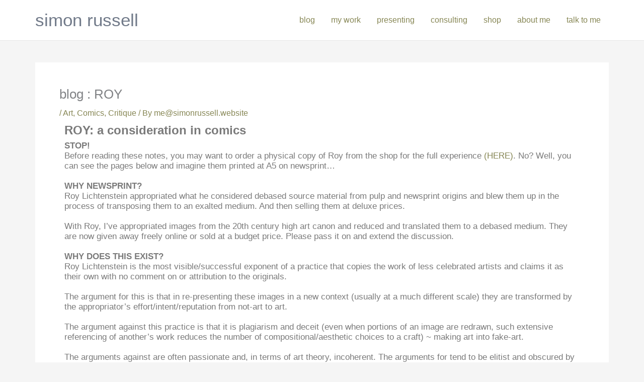

--- FILE ---
content_type: text/html; charset=UTF-8
request_url: https://simonrussell.website/blog-roy/
body_size: 45779
content:
<!DOCTYPE html>
<html lang="en-GB">
<head>
<meta charset="UTF-8">
<meta name="viewport" content="width=device-width, initial-scale=1">
	<link rel="profile" href="https://gmpg.org/xfn/11"> 
	<title>blog : ROY &#8211; simon russell</title>
<meta name='robots' content='max-image-preview:large' />
<link rel="alternate" type="application/rss+xml" title="simon russell &raquo; Feed" href="https://simonrussell.website/feed/" />
<link rel="alternate" type="application/rss+xml" title="simon russell &raquo; Comments Feed" href="https://simonrussell.website/comments/feed/" />
<link rel="alternate" title="oEmbed (JSON)" type="application/json+oembed" href="https://simonrussell.website/wp-json/oembed/1.0/embed?url=https%3A%2F%2Fsimonrussell.website%2Fblog-roy%2F" />
<link rel="alternate" title="oEmbed (XML)" type="text/xml+oembed" href="https://simonrussell.website/wp-json/oembed/1.0/embed?url=https%3A%2F%2Fsimonrussell.website%2Fblog-roy%2F&#038;format=xml" />
<style id='wp-img-auto-sizes-contain-inline-css'>
img:is([sizes=auto i],[sizes^="auto," i]){contain-intrinsic-size:3000px 1500px}
/*# sourceURL=wp-img-auto-sizes-contain-inline-css */
</style>
<link rel='stylesheet' id='SFMCss-css' href='https://simonrussell.website/wp-content/plugins/feedburner-alternative-and-rss-redirect/css/sfm_style.css?ver=6.9' media='all' />
<link rel='stylesheet' id='SFMCSS-css' href='https://simonrussell.website/wp-content/plugins/feedburner-alternative-and-rss-redirect/css/sfm_widgetStyle.css?ver=6.9' media='all' />
<link rel='stylesheet' id='astra-theme-css-css' href='https://simonrussell.website/wp-content/themes/astra/assets/css/minified/main.min.css?ver=4.12.0' media='all' />
<style id='astra-theme-css-inline-css'>
:root{--ast-post-nav-space:0;--ast-container-default-xlg-padding:3em;--ast-container-default-lg-padding:3em;--ast-container-default-slg-padding:2em;--ast-container-default-md-padding:3em;--ast-container-default-sm-padding:3em;--ast-container-default-xs-padding:2.4em;--ast-container-default-xxs-padding:1.8em;--ast-code-block-background:#EEEEEE;--ast-comment-inputs-background:#FAFAFA;--ast-normal-container-width:1140px;--ast-narrow-container-width:750px;--ast-blog-title-font-weight:normal;--ast-blog-meta-weight:inherit;--ast-global-color-primary:var(--ast-global-color-5);--ast-global-color-secondary:var(--ast-global-color-4);--ast-global-color-alternate-background:var(--ast-global-color-7);--ast-global-color-subtle-background:var(--ast-global-color-6);--ast-bg-style-guide:var( --ast-global-color-secondary,--ast-global-color-5 );--ast-shadow-style-guide:0px 0px 4px 0 #00000057;--ast-global-dark-bg-style:#fff;--ast-global-dark-lfs:#fbfbfb;--ast-widget-bg-color:#fafafa;--ast-wc-container-head-bg-color:#fbfbfb;--ast-title-layout-bg:#eeeeee;--ast-search-border-color:#e7e7e7;--ast-lifter-hover-bg:#e6e6e6;--ast-gallery-block-color:#000;--srfm-color-input-label:var(--ast-global-color-2);}html{font-size:100%;}a{color:#868654;}a:hover,a:focus{color:var(--ast-global-color-3);}body,button,input,select,textarea,.ast-button,.ast-custom-button{font-family:Arial,Helvetica,Verdana,sans-serif;font-weight:400;font-size:16px;font-size:1rem;line-height:var(--ast-body-line-height,1.65em);}blockquote{color:var(--ast-global-color-3);}h1,h2,h3,h4,h5,h6,.entry-content :where(h1,h2,h3,h4,h5,h6),.site-title,.site-title a{font-family:Arial,Helvetica,Verdana,sans-serif;font-weight:400;}.ast-site-identity .site-title a{color:#717a89;}.site-title{font-size:35px;font-size:2.1875rem;display:block;}.site-header .site-description{font-size:15px;font-size:0.9375rem;display:none;}.entry-title{font-size:26px;font-size:1.625rem;}.archive .ast-article-post .ast-article-inner,.blog .ast-article-post .ast-article-inner,.archive .ast-article-post .ast-article-inner:hover,.blog .ast-article-post .ast-article-inner:hover{overflow:hidden;}h1,.entry-content :where(h1){font-size:75px;font-size:4.6875rem;font-weight:400;font-family:Arial,Helvetica,Verdana,sans-serif;line-height:1.4em;}h2,.entry-content :where(h2){font-size:42px;font-size:2.625rem;font-weight:400;font-family:Arial,Helvetica,Verdana,sans-serif;line-height:1.3em;}h3,.entry-content :where(h3){font-size:32px;font-size:2rem;font-weight:400;font-family:Arial,Helvetica,Verdana,sans-serif;line-height:1.3em;}h4,.entry-content :where(h4){font-size:24px;font-size:1.5rem;line-height:1.2em;font-weight:400;font-family:Arial,Helvetica,Verdana,sans-serif;}h5,.entry-content :where(h5){font-size:20px;font-size:1.25rem;line-height:1.2em;font-weight:400;font-family:Arial,Helvetica,Verdana,sans-serif;}h6,.entry-content :where(h6){font-size:15px;font-size:0.9375rem;line-height:1.25em;font-weight:400;font-family:Arial,Helvetica,Verdana,sans-serif;}::selection{background-color:var(--ast-global-color-0);color:#ffffff;}body,h1,h2,h3,h4,h5,h6,.entry-title a,.entry-content :where(h1,h2,h3,h4,h5,h6){color:var(--ast-global-color-3);}.tagcloud a:hover,.tagcloud a:focus,.tagcloud a.current-item{color:#000000;border-color:#868654;background-color:#868654;}input:focus,input[type="text"]:focus,input[type="email"]:focus,input[type="url"]:focus,input[type="password"]:focus,input[type="reset"]:focus,input[type="search"]:focus,textarea:focus{border-color:#868654;}input[type="radio"]:checked,input[type=reset],input[type="checkbox"]:checked,input[type="checkbox"]:hover:checked,input[type="checkbox"]:focus:checked,input[type=range]::-webkit-slider-thumb{border-color:#868654;background-color:#868654;box-shadow:none;}.site-footer a:hover + .post-count,.site-footer a:focus + .post-count{background:#868654;border-color:#868654;}.single .nav-links .nav-previous,.single .nav-links .nav-next{color:#868654;}.entry-meta,.entry-meta *{line-height:1.45;color:#868654;}.entry-meta a:not(.ast-button):hover,.entry-meta a:not(.ast-button):hover *,.entry-meta a:not(.ast-button):focus,.entry-meta a:not(.ast-button):focus *,.page-links > .page-link,.page-links .page-link:hover,.post-navigation a:hover{color:var(--ast-global-color-3);}#cat option,.secondary .calendar_wrap thead a,.secondary .calendar_wrap thead a:visited{color:#868654;}.secondary .calendar_wrap #today,.ast-progress-val span{background:#868654;}.secondary a:hover + .post-count,.secondary a:focus + .post-count{background:#868654;border-color:#868654;}.calendar_wrap #today > a{color:#000000;}.page-links .page-link,.single .post-navigation a{color:#868654;}.ast-search-menu-icon .search-form button.search-submit{padding:0 4px;}.ast-search-menu-icon form.search-form{padding-right:0;}.ast-search-menu-icon.slide-search input.search-field{width:0;}.ast-header-search .ast-search-menu-icon.ast-dropdown-active .search-form,.ast-header-search .ast-search-menu-icon.ast-dropdown-active .search-field:focus{transition:all 0.2s;}.search-form input.search-field:focus{outline:none;}.ast-archive-title{color:var(--ast-global-color-3);}.widget-title,.widget .wp-block-heading{font-size:22px;font-size:1.375rem;color:var(--ast-global-color-3);}.ast-single-post .entry-content a,.ast-comment-content a:not(.ast-comment-edit-reply-wrap a){text-decoration:underline;}.ast-single-post .wp-block-button .wp-block-button__link,.ast-single-post .elementor-widget-button .elementor-button,.ast-single-post .entry-content .uagb-tab a,.ast-single-post .entry-content .uagb-ifb-cta a,.ast-single-post .entry-content .wp-block-uagb-buttons a,.ast-single-post .entry-content .uabb-module-content a,.ast-single-post .entry-content .uagb-post-grid a,.ast-single-post .entry-content .uagb-timeline a,.ast-single-post .entry-content .uagb-toc__wrap a,.ast-single-post .entry-content .uagb-taxomony-box a,.entry-content .wp-block-latest-posts > li > a,.ast-single-post .entry-content .wp-block-file__button,a.ast-post-filter-single,.ast-single-post .wp-block-buttons .wp-block-button.is-style-outline .wp-block-button__link,.ast-single-post .ast-comment-content .comment-reply-link,.ast-single-post .ast-comment-content .comment-edit-link{text-decoration:none;}.ast-search-menu-icon.slide-search a:focus-visible:focus-visible,.astra-search-icon:focus-visible,#close:focus-visible,a:focus-visible,.ast-menu-toggle:focus-visible,.site .skip-link:focus-visible,.wp-block-loginout input:focus-visible,.wp-block-search.wp-block-search__button-inside .wp-block-search__inside-wrapper,.ast-header-navigation-arrow:focus-visible,.ast-orders-table__row .ast-orders-table__cell:focus-visible,a#ast-apply-coupon:focus-visible,#ast-apply-coupon:focus-visible,#close:focus-visible,.button.search-submit:focus-visible,#search_submit:focus,.normal-search:focus-visible,.ast-header-account-wrap:focus-visible,.astra-cart-drawer-close:focus,.ast-single-variation:focus,.ast-button:focus,.ast-builder-button-wrap:has(.ast-custom-button-link:focus),.ast-builder-button-wrap .ast-custom-button-link:focus{outline-style:dotted;outline-color:inherit;outline-width:thin;}input:focus,input[type="text"]:focus,input[type="email"]:focus,input[type="url"]:focus,input[type="password"]:focus,input[type="reset"]:focus,input[type="search"]:focus,input[type="number"]:focus,textarea:focus,.wp-block-search__input:focus,[data-section="section-header-mobile-trigger"] .ast-button-wrap .ast-mobile-menu-trigger-minimal:focus,.ast-mobile-popup-drawer.active .menu-toggle-close:focus,#ast-scroll-top:focus,#coupon_code:focus,#ast-coupon-code:focus{border-style:dotted;border-color:inherit;border-width:thin;}input{outline:none;}.ast-logo-title-inline .site-logo-img{padding-right:1em;}body .ast-oembed-container *{position:absolute;top:0;width:100%;height:100%;left:0;}body .wp-block-embed-pocket-casts .ast-oembed-container *{position:unset;}.ast-single-post-featured-section + article {margin-top: 2em;}.site-content .ast-single-post-featured-section img {width: 100%;overflow: hidden;object-fit: cover;}.site > .ast-single-related-posts-container {margin-top: 0;}@media (min-width: 922px) {.ast-desktop .ast-container--narrow {max-width: var(--ast-narrow-container-width);margin: 0 auto;}}@media (max-width:921.9px){#ast-desktop-header{display:none;}}@media (min-width:922px){#ast-mobile-header{display:none;}}@media( max-width: 420px ) {.single .nav-links .nav-previous,.single .nav-links .nav-next {width: 100%;text-align: center;}}.wp-block-buttons.aligncenter{justify-content:center;}@media (max-width:921px){.ast-theme-transparent-header #primary,.ast-theme-transparent-header #secondary{padding:0;}}@media (max-width:921px){.ast-plain-container.ast-no-sidebar #primary{padding:0;}}.ast-plain-container.ast-no-sidebar #primary{margin-top:0;margin-bottom:0;}@media (min-width:1200px){.ast-plain-container.ast-no-sidebar #primary{margin-top:60px;margin-bottom:60px;}}.wp-block-button.is-style-outline .wp-block-button__link{border-color:rgba(145,135,54,0.42);border-top-width:3px;border-right-width:3px;border-bottom-width:3px;border-left-width:3px;}div.wp-block-button.is-style-outline > .wp-block-button__link:not(.has-text-color),div.wp-block-button.wp-block-button__link.is-style-outline:not(.has-text-color){color:rgba(145,135,54,0.42);}.wp-block-button.is-style-outline .wp-block-button__link:hover,.wp-block-buttons .wp-block-button.is-style-outline .wp-block-button__link:focus,.wp-block-buttons .wp-block-button.is-style-outline > .wp-block-button__link:not(.has-text-color):hover,.wp-block-buttons .wp-block-button.wp-block-button__link.is-style-outline:not(.has-text-color):hover{color:#ffffff;background-color:var(--ast-global-color-3);border-color:var(--ast-global-color-3);}.post-page-numbers.current .page-link,.ast-pagination .page-numbers.current{color:#ffffff;border-color:var(--ast-global-color-0);background-color:var(--ast-global-color-0);}.wp-block-button.is-style-outline .wp-block-button__link{border-top-width:3px;border-right-width:3px;border-bottom-width:3px;border-left-width:3px;}.wp-block-button.is-style-outline .wp-block-button__link.wp-element-button,.ast-outline-button{border-color:rgba(145,135,54,0.42);font-family:inherit;font-weight:inherit;line-height:1em;border-top-left-radius:3px;border-top-right-radius:3px;border-bottom-right-radius:3px;border-bottom-left-radius:3px;}.wp-block-buttons .wp-block-button.is-style-outline > .wp-block-button__link:not(.has-text-color),.wp-block-buttons .wp-block-button.wp-block-button__link.is-style-outline:not(.has-text-color),.ast-outline-button{color:rgba(145,135,54,0.42);}.wp-block-button.is-style-outline .wp-block-button__link:hover,.wp-block-buttons .wp-block-button.is-style-outline .wp-block-button__link:focus,.wp-block-buttons .wp-block-button.is-style-outline > .wp-block-button__link:not(.has-text-color):hover,.wp-block-buttons .wp-block-button.wp-block-button__link.is-style-outline:not(.has-text-color):hover,.ast-outline-button:hover,.ast-outline-button:focus,.wp-block-uagb-buttons-child .uagb-buttons-repeater.ast-outline-button:hover,.wp-block-uagb-buttons-child .uagb-buttons-repeater.ast-outline-button:focus{color:#ffffff;background-color:var(--ast-global-color-3);border-color:var(--ast-global-color-3);}.wp-block-button .wp-block-button__link.wp-element-button.is-style-outline:not(.has-background),.wp-block-button.is-style-outline>.wp-block-button__link.wp-element-button:not(.has-background),.ast-outline-button{background-color:transparent;}.entry-content[data-ast-blocks-layout] > figure{margin-bottom:1em;}h1.widget-title{font-weight:400;}h2.widget-title{font-weight:400;}h3.widget-title{font-weight:400;}#page{display:flex;flex-direction:column;min-height:100vh;}.ast-404-layout-1 h1.page-title{color:var(--ast-global-color-2);}.single .post-navigation a{line-height:1em;height:inherit;}.error-404 .page-sub-title{font-size:1.5rem;font-weight:inherit;}.search .site-content .content-area .search-form{margin-bottom:0;}#page .site-content{flex-grow:1;}.widget{margin-bottom:1.25em;}#secondary li{line-height:1.5em;}#secondary .wp-block-group h2{margin-bottom:0.7em;}#secondary h2{font-size:1.7rem;}.ast-separate-container .ast-article-post,.ast-separate-container .ast-article-single,.ast-separate-container .comment-respond{padding:3em;}.ast-separate-container .ast-article-single .ast-article-single{padding:0;}.ast-article-single .wp-block-post-template-is-layout-grid{padding-left:0;}.ast-separate-container .comments-title,.ast-narrow-container .comments-title{padding:1.5em 2em;}.ast-page-builder-template .comment-form-textarea,.ast-comment-formwrap .ast-grid-common-col{padding:0;}.ast-comment-formwrap{padding:0;display:inline-flex;column-gap:20px;width:100%;margin-left:0;margin-right:0;}.comments-area textarea#comment:focus,.comments-area textarea#comment:active,.comments-area .ast-comment-formwrap input[type="text"]:focus,.comments-area .ast-comment-formwrap input[type="text"]:active {box-shadow:none;outline:none;}.archive.ast-page-builder-template .entry-header{margin-top:2em;}.ast-page-builder-template .ast-comment-formwrap{width:100%;}.entry-title{margin-bottom:0.5em;}.ast-archive-description p{font-size:inherit;font-weight:inherit;line-height:inherit;}.ast-separate-container .ast-comment-list li.depth-1,.hentry{margin-bottom:2em;}@media (min-width:921px){.ast-left-sidebar.ast-page-builder-template #secondary,.archive.ast-right-sidebar.ast-page-builder-template .site-main{padding-left:20px;padding-right:20px;}}@media (max-width:544px){.ast-comment-formwrap.ast-row{column-gap:10px;display:inline-block;}#ast-commentform .ast-grid-common-col{position:relative;width:100%;}}@media (min-width:1201px){.ast-separate-container .ast-article-post,.ast-separate-container .ast-article-single,.ast-separate-container .ast-author-box,.ast-separate-container .ast-404-layout-1,.ast-separate-container .no-results{padding:3em;}}@media (max-width:921px){.ast-left-sidebar #content > .ast-container{display:flex;flex-direction:column-reverse;width:100%;}}@media (min-width:922px){.ast-separate-container.ast-right-sidebar #primary,.ast-separate-container.ast-left-sidebar #primary{border:0;}.search-no-results.ast-separate-container #primary{margin-bottom:4em;}}.wp-block-button .wp-block-button__link{color:#917024;}.wp-block-button .wp-block-button__link:hover,.wp-block-button .wp-block-button__link:focus{color:#ffffff;background-color:var(--ast-global-color-3);border-color:var(--ast-global-color-3);}.elementor-widget-heading h1.elementor-heading-title{line-height:1.4em;}.elementor-widget-heading h2.elementor-heading-title{line-height:1.3em;}.elementor-widget-heading h3.elementor-heading-title{line-height:1.3em;}.elementor-widget-heading h4.elementor-heading-title{line-height:1.2em;}.elementor-widget-heading h5.elementor-heading-title{line-height:1.2em;}.elementor-widget-heading h6.elementor-heading-title{line-height:1.25em;}.wp-block-button .wp-block-button__link,.wp-block-search .wp-block-search__button,body .wp-block-file .wp-block-file__button{border-style:solid;border-top-width:3px;border-right-width:3px;border-left-width:3px;border-bottom-width:3px;border-color:rgba(145,135,54,0.42);background-color:transparent;color:#917024;font-family:inherit;font-weight:inherit;line-height:1em;border-top-left-radius:3px;border-top-right-radius:3px;border-bottom-right-radius:3px;border-bottom-left-radius:3px;padding-top:10px;padding-right:20px;padding-bottom:10px;padding-left:20px;}.menu-toggle,button,.ast-button,.ast-custom-button,.button,input#submit,input[type="button"],input[type="submit"],input[type="reset"],form[CLASS*="wp-block-search__"].wp-block-search .wp-block-search__inside-wrapper .wp-block-search__button,body .wp-block-file .wp-block-file__button,.search .search-submit{border-style:solid;border-top-width:3px;border-right-width:3px;border-left-width:3px;border-bottom-width:3px;color:#917024;border-color:rgba(145,135,54,0.42);background-color:transparent;padding-top:10px;padding-right:20px;padding-bottom:10px;padding-left:20px;font-family:inherit;font-weight:inherit;line-height:1em;border-top-left-radius:3px;border-top-right-radius:3px;border-bottom-right-radius:3px;border-bottom-left-radius:3px;}button:focus,.menu-toggle:hover,button:hover,.ast-button:hover,.ast-custom-button:hover .button:hover,.ast-custom-button:hover ,input[type=reset]:hover,input[type=reset]:focus,input#submit:hover,input#submit:focus,input[type="button"]:hover,input[type="button"]:focus,input[type="submit"]:hover,input[type="submit"]:focus,form[CLASS*="wp-block-search__"].wp-block-search .wp-block-search__inside-wrapper .wp-block-search__button:hover,form[CLASS*="wp-block-search__"].wp-block-search .wp-block-search__inside-wrapper .wp-block-search__button:focus,body .wp-block-file .wp-block-file__button:hover,body .wp-block-file .wp-block-file__button:focus{color:#ffffff;background-color:var(--ast-global-color-3);border-color:var(--ast-global-color-3);}form[CLASS*="wp-block-search__"].wp-block-search .wp-block-search__inside-wrapper .wp-block-search__button.has-icon{padding-top:calc(10px - 3px);padding-right:calc(20px - 3px);padding-bottom:calc(10px - 3px);padding-left:calc(20px - 3px);}@media (max-width:921px){.ast-mobile-header-stack .main-header-bar .ast-search-menu-icon{display:inline-block;}.ast-header-break-point.ast-header-custom-item-outside .ast-mobile-header-stack .main-header-bar .ast-search-icon{margin:0;}.ast-comment-avatar-wrap img{max-width:2.5em;}.ast-comment-meta{padding:0 1.8888em 1.3333em;}.ast-separate-container .ast-comment-list li.depth-1{padding:1.5em 2.14em;}.ast-separate-container .comment-respond{padding:2em 2.14em;}}@media (min-width:544px){.ast-container{max-width:100%;}}@media (max-width:544px){.ast-separate-container .ast-article-post,.ast-separate-container .ast-article-single,.ast-separate-container .comments-title,.ast-separate-container .ast-archive-description{padding:1.5em 1em;}.ast-separate-container #content .ast-container{padding-left:0.54em;padding-right:0.54em;}.ast-separate-container .ast-comment-list .bypostauthor{padding:.5em;}.ast-search-menu-icon.ast-dropdown-active .search-field{width:170px;}} #ast-mobile-header .ast-site-header-cart-li a{pointer-events:none;}.ast-separate-container{background-color:var(--ast-global-color-4);}@media (max-width:921px){.widget-title{font-size:22px;font-size:1.375rem;}body,button,input,select,textarea,.ast-button,.ast-custom-button{font-size:16px;font-size:1rem;}#secondary,#secondary button,#secondary input,#secondary select,#secondary textarea{font-size:16px;font-size:1rem;}.site-title{display:block;}.site-header .site-description{display:none;}h1,.entry-content :where(h1){font-size:45px;}h2,.entry-content :where(h2){font-size:32px;}h3,.entry-content :where(h3){font-size:28px;}h4,.entry-content :where(h4){font-size:22px;font-size:1.375rem;}h5,.entry-content :where(h5){font-size:18px;font-size:1.125rem;}h6,.entry-content :where(h6){font-size:15px;font-size:0.9375rem;}}@media (max-width:544px){.widget-title{font-size:22px;font-size:1.375rem;}body,button,input,select,textarea,.ast-button,.ast-custom-button{font-size:16px;font-size:1rem;}#secondary,#secondary button,#secondary input,#secondary select,#secondary textarea{font-size:16px;font-size:1rem;}.site-title{display:block;}.site-header .site-description{display:none;}h1,.entry-content :where(h1){font-size:32px;}h2,.entry-content :where(h2){font-size:28px;}h3,.entry-content :where(h3){font-size:22px;}h4,.entry-content :where(h4){font-size:20px;font-size:1.25rem;}h5,.entry-content :where(h5){font-size:17px;font-size:1.0625rem;}h6,.entry-content :where(h6){font-size:15px;font-size:0.9375rem;}}@media (max-width:544px){html{font-size:100%;}}@media (min-width:922px){.ast-container{max-width:1180px;}}@media (min-width:922px){.site-content .ast-container{display:flex;}}@media (max-width:921px){.site-content .ast-container{flex-direction:column;}}@media (min-width:922px){.main-header-menu .sub-menu .menu-item.ast-left-align-sub-menu:hover > .sub-menu,.main-header-menu .sub-menu .menu-item.ast-left-align-sub-menu.focus > .sub-menu{margin-left:-0px;}}.site .comments-area{padding-bottom:3em;}.wp-block-file {display: flex;align-items: center;flex-wrap: wrap;justify-content: space-between;}.wp-block-pullquote {border: none;}.wp-block-pullquote blockquote::before {content: "\201D";font-family: "Helvetica",sans-serif;display: flex;transform: rotate( 180deg );font-size: 6rem;font-style: normal;line-height: 1;font-weight: bold;align-items: center;justify-content: center;}.has-text-align-right > blockquote::before {justify-content: flex-start;}.has-text-align-left > blockquote::before {justify-content: flex-end;}figure.wp-block-pullquote.is-style-solid-color blockquote {max-width: 100%;text-align: inherit;}:root {--wp--custom--ast-default-block-top-padding: 3em;--wp--custom--ast-default-block-right-padding: 3em;--wp--custom--ast-default-block-bottom-padding: 3em;--wp--custom--ast-default-block-left-padding: 3em;--wp--custom--ast-container-width: 1140px;--wp--custom--ast-content-width-size: 1140px;--wp--custom--ast-wide-width-size: calc(1140px + var(--wp--custom--ast-default-block-left-padding) + var(--wp--custom--ast-default-block-right-padding));}.ast-narrow-container {--wp--custom--ast-content-width-size: 750px;--wp--custom--ast-wide-width-size: 750px;}@media(max-width: 921px) {:root {--wp--custom--ast-default-block-top-padding: 3em;--wp--custom--ast-default-block-right-padding: 2em;--wp--custom--ast-default-block-bottom-padding: 3em;--wp--custom--ast-default-block-left-padding: 2em;}}@media(max-width: 544px) {:root {--wp--custom--ast-default-block-top-padding: 3em;--wp--custom--ast-default-block-right-padding: 1.5em;--wp--custom--ast-default-block-bottom-padding: 3em;--wp--custom--ast-default-block-left-padding: 1.5em;}}.entry-content > .wp-block-group,.entry-content > .wp-block-cover,.entry-content > .wp-block-columns {padding-top: var(--wp--custom--ast-default-block-top-padding);padding-right: var(--wp--custom--ast-default-block-right-padding);padding-bottom: var(--wp--custom--ast-default-block-bottom-padding);padding-left: var(--wp--custom--ast-default-block-left-padding);}.ast-plain-container.ast-no-sidebar .entry-content > .alignfull,.ast-page-builder-template .ast-no-sidebar .entry-content > .alignfull {margin-left: calc( -50vw + 50%);margin-right: calc( -50vw + 50%);max-width: 100vw;width: 100vw;}.ast-plain-container.ast-no-sidebar .entry-content .alignfull .alignfull,.ast-page-builder-template.ast-no-sidebar .entry-content .alignfull .alignfull,.ast-plain-container.ast-no-sidebar .entry-content .alignfull .alignwide,.ast-page-builder-template.ast-no-sidebar .entry-content .alignfull .alignwide,.ast-plain-container.ast-no-sidebar .entry-content .alignwide .alignfull,.ast-page-builder-template.ast-no-sidebar .entry-content .alignwide .alignfull,.ast-plain-container.ast-no-sidebar .entry-content .alignwide .alignwide,.ast-page-builder-template.ast-no-sidebar .entry-content .alignwide .alignwide,.ast-plain-container.ast-no-sidebar .entry-content .wp-block-column .alignfull,.ast-page-builder-template.ast-no-sidebar .entry-content .wp-block-column .alignfull,.ast-plain-container.ast-no-sidebar .entry-content .wp-block-column .alignwide,.ast-page-builder-template.ast-no-sidebar .entry-content .wp-block-column .alignwide {margin-left: auto;margin-right: auto;width: 100%;}[data-ast-blocks-layout] .wp-block-separator:not(.is-style-dots) {height: 0;}[data-ast-blocks-layout] .wp-block-separator {margin: 20px auto;}[data-ast-blocks-layout] .wp-block-separator:not(.is-style-wide):not(.is-style-dots) {max-width: 100px;}[data-ast-blocks-layout] .wp-block-separator.has-background {padding: 0;}.entry-content[data-ast-blocks-layout] > * {max-width: var(--wp--custom--ast-content-width-size);margin-left: auto;margin-right: auto;}.entry-content[data-ast-blocks-layout] > .alignwide {max-width: var(--wp--custom--ast-wide-width-size);}.entry-content[data-ast-blocks-layout] .alignfull {max-width: none;}.entry-content .wp-block-columns {margin-bottom: 0;}blockquote {margin: 1.5em;border-color: rgba(0,0,0,0.05);}.wp-block-quote:not(.has-text-align-right):not(.has-text-align-center) {border-left: 5px solid rgba(0,0,0,0.05);}.has-text-align-right > blockquote,blockquote.has-text-align-right {border-right: 5px solid rgba(0,0,0,0.05);}.has-text-align-left > blockquote,blockquote.has-text-align-left {border-left: 5px solid rgba(0,0,0,0.05);}.wp-block-site-tagline,.wp-block-latest-posts .read-more {margin-top: 15px;}.wp-block-loginout p label {display: block;}.wp-block-loginout p:not(.login-remember):not(.login-submit) input {width: 100%;}.wp-block-loginout input:focus {border-color: transparent;}.wp-block-loginout input:focus {outline: thin dotted;}.entry-content .wp-block-media-text .wp-block-media-text__content {padding: 0 0 0 8%;}.entry-content .wp-block-media-text.has-media-on-the-right .wp-block-media-text__content {padding: 0 8% 0 0;}.entry-content .wp-block-media-text.has-background .wp-block-media-text__content {padding: 8%;}.entry-content .wp-block-cover:not([class*="background-color"]):not(.has-text-color.has-link-color) .wp-block-cover__inner-container,.entry-content .wp-block-cover:not([class*="background-color"]) .wp-block-cover-image-text,.entry-content .wp-block-cover:not([class*="background-color"]) .wp-block-cover-text,.entry-content .wp-block-cover-image:not([class*="background-color"]) .wp-block-cover__inner-container,.entry-content .wp-block-cover-image:not([class*="background-color"]) .wp-block-cover-image-text,.entry-content .wp-block-cover-image:not([class*="background-color"]) .wp-block-cover-text {color: var(--ast-global-color-primary,var(--ast-global-color-5));}.wp-block-loginout .login-remember input {width: 1.1rem;height: 1.1rem;margin: 0 5px 4px 0;vertical-align: middle;}.wp-block-latest-posts > li > *:first-child,.wp-block-latest-posts:not(.is-grid) > li:first-child {margin-top: 0;}.entry-content > .wp-block-buttons,.entry-content > .wp-block-uagb-buttons {margin-bottom: 1.5em;}.wp-block-search__inside-wrapper .wp-block-search__input {padding: 0 10px;color: var(--ast-global-color-3);background: var(--ast-global-color-primary,var(--ast-global-color-5));border-color: var(--ast-border-color);}.wp-block-latest-posts .read-more {margin-bottom: 1.5em;}.wp-block-search__no-button .wp-block-search__inside-wrapper .wp-block-search__input {padding-top: 5px;padding-bottom: 5px;}.wp-block-latest-posts .wp-block-latest-posts__post-date,.wp-block-latest-posts .wp-block-latest-posts__post-author {font-size: 1rem;}.wp-block-latest-posts > li > *,.wp-block-latest-posts:not(.is-grid) > li {margin-top: 12px;margin-bottom: 12px;}.ast-page-builder-template .entry-content[data-ast-blocks-layout] > .alignwide:where(:not(.uagb-is-root-container):not(.spectra-is-root-container)) > * {max-width: var(--wp--custom--ast-wide-width-size);}.ast-page-builder-template .entry-content[data-ast-blocks-layout] > .inherit-container-width > *,.ast-page-builder-template .entry-content[data-ast-blocks-layout] > *:not(.wp-block-group):where(:not(.uagb-is-root-container):not(.spectra-is-root-container)) > *,.entry-content[data-ast-blocks-layout] > .wp-block-cover .wp-block-cover__inner-container {max-width: var(--wp--custom--ast-content-width-size) ;margin-left: auto;margin-right: auto;}.ast-page-builder-template .entry-content[data-ast-blocks-layout] > *,.ast-page-builder-template .entry-content[data-ast-blocks-layout] > .alignfull:where(:not(.wp-block-group):not(.uagb-is-root-container):not(.spectra-is-root-container)) > * {max-width: none;}.entry-content[data-ast-blocks-layout] .wp-block-cover:not(.alignleft):not(.alignright) {width: auto;}@media(max-width: 1200px) {.ast-separate-container .entry-content > .alignfull,.ast-separate-container .entry-content[data-ast-blocks-layout] > .alignwide,.ast-plain-container .entry-content[data-ast-blocks-layout] > .alignwide,.ast-plain-container .entry-content .alignfull {margin-left: calc(-1 * min(var(--ast-container-default-xlg-padding),20px)) ;margin-right: calc(-1 * min(var(--ast-container-default-xlg-padding),20px));}}@media(min-width: 1201px) {.ast-separate-container .entry-content > .alignfull {margin-left: calc(-1 * var(--ast-container-default-xlg-padding) );margin-right: calc(-1 * var(--ast-container-default-xlg-padding) );}.ast-separate-container .entry-content[data-ast-blocks-layout] > .alignwide,.ast-plain-container .entry-content[data-ast-blocks-layout] > .alignwide {margin-left: calc(-1 * var(--wp--custom--ast-default-block-left-padding) );margin-right: calc(-1 * var(--wp--custom--ast-default-block-right-padding) );}}@media(min-width: 921px) {.ast-separate-container .entry-content .wp-block-group.alignwide:not(.inherit-container-width) > :where(:not(.alignleft):not(.alignright)),.ast-plain-container .entry-content .wp-block-group.alignwide:not(.inherit-container-width) > :where(:not(.alignleft):not(.alignright)) {max-width: calc( var(--wp--custom--ast-content-width-size) + 80px );}.ast-plain-container.ast-right-sidebar .entry-content[data-ast-blocks-layout] .alignfull,.ast-plain-container.ast-left-sidebar .entry-content[data-ast-blocks-layout] .alignfull {margin-left: -60px;margin-right: -60px;}}@media(min-width: 544px) {.entry-content > .alignleft {margin-right: 20px;}.entry-content > .alignright {margin-left: 20px;}}@media (max-width:544px){.wp-block-columns .wp-block-column:not(:last-child){margin-bottom:20px;}.wp-block-latest-posts{margin:0;}}@media( max-width: 600px ) {.entry-content .wp-block-media-text .wp-block-media-text__content,.entry-content .wp-block-media-text.has-media-on-the-right .wp-block-media-text__content {padding: 8% 0 0;}.entry-content .wp-block-media-text.has-background .wp-block-media-text__content {padding: 8%;}}.ast-page-builder-template .entry-header {padding-left: 0;}.ast-narrow-container .site-content .wp-block-uagb-image--align-full .wp-block-uagb-image__figure {max-width: 100%;margin-left: auto;margin-right: auto;}:root .has-ast-global-color-0-color{color:var(--ast-global-color-0);}:root .has-ast-global-color-0-background-color{background-color:var(--ast-global-color-0);}:root .wp-block-button .has-ast-global-color-0-color{color:var(--ast-global-color-0);}:root .wp-block-button .has-ast-global-color-0-background-color{background-color:var(--ast-global-color-0);}:root .has-ast-global-color-1-color{color:var(--ast-global-color-1);}:root .has-ast-global-color-1-background-color{background-color:var(--ast-global-color-1);}:root .wp-block-button .has-ast-global-color-1-color{color:var(--ast-global-color-1);}:root .wp-block-button .has-ast-global-color-1-background-color{background-color:var(--ast-global-color-1);}:root .has-ast-global-color-2-color{color:var(--ast-global-color-2);}:root .has-ast-global-color-2-background-color{background-color:var(--ast-global-color-2);}:root .wp-block-button .has-ast-global-color-2-color{color:var(--ast-global-color-2);}:root .wp-block-button .has-ast-global-color-2-background-color{background-color:var(--ast-global-color-2);}:root .has-ast-global-color-3-color{color:var(--ast-global-color-3);}:root .has-ast-global-color-3-background-color{background-color:var(--ast-global-color-3);}:root .wp-block-button .has-ast-global-color-3-color{color:var(--ast-global-color-3);}:root .wp-block-button .has-ast-global-color-3-background-color{background-color:var(--ast-global-color-3);}:root .has-ast-global-color-4-color{color:var(--ast-global-color-4);}:root .has-ast-global-color-4-background-color{background-color:var(--ast-global-color-4);}:root .wp-block-button .has-ast-global-color-4-color{color:var(--ast-global-color-4);}:root .wp-block-button .has-ast-global-color-4-background-color{background-color:var(--ast-global-color-4);}:root .has-ast-global-color-5-color{color:var(--ast-global-color-5);}:root .has-ast-global-color-5-background-color{background-color:var(--ast-global-color-5);}:root .wp-block-button .has-ast-global-color-5-color{color:var(--ast-global-color-5);}:root .wp-block-button .has-ast-global-color-5-background-color{background-color:var(--ast-global-color-5);}:root .has-ast-global-color-6-color{color:var(--ast-global-color-6);}:root .has-ast-global-color-6-background-color{background-color:var(--ast-global-color-6);}:root .wp-block-button .has-ast-global-color-6-color{color:var(--ast-global-color-6);}:root .wp-block-button .has-ast-global-color-6-background-color{background-color:var(--ast-global-color-6);}:root .has-ast-global-color-7-color{color:var(--ast-global-color-7);}:root .has-ast-global-color-7-background-color{background-color:var(--ast-global-color-7);}:root .wp-block-button .has-ast-global-color-7-color{color:var(--ast-global-color-7);}:root .wp-block-button .has-ast-global-color-7-background-color{background-color:var(--ast-global-color-7);}:root .has-ast-global-color-8-color{color:var(--ast-global-color-8);}:root .has-ast-global-color-8-background-color{background-color:var(--ast-global-color-8);}:root .wp-block-button .has-ast-global-color-8-color{color:var(--ast-global-color-8);}:root .wp-block-button .has-ast-global-color-8-background-color{background-color:var(--ast-global-color-8);}:root{--ast-global-color-0:#0170B9;--ast-global-color-1:#3a3a3a;--ast-global-color-2:#3a3a3a;--ast-global-color-3:#4B4F58;--ast-global-color-4:#F5F5F5;--ast-global-color-5:#FFFFFF;--ast-global-color-6:#E5E5E5;--ast-global-color-7:#424242;--ast-global-color-8:#000000;}:root {--ast-border-color : var(--ast-global-color-6);}.ast-single-entry-banner {-js-display: flex;display: flex;flex-direction: column;justify-content: center;text-align: center;position: relative;background: var(--ast-title-layout-bg);}.ast-single-entry-banner[data-banner-layout="layout-1"] {max-width: 1140px;background: inherit;padding: 20px 0;}.ast-single-entry-banner[data-banner-width-type="custom"] {margin: 0 auto;width: 100%;}.ast-single-entry-banner + .site-content .entry-header {margin-bottom: 0;}.site .ast-author-avatar {--ast-author-avatar-size: ;}a.ast-underline-text {text-decoration: underline;}.ast-container > .ast-terms-link {position: relative;display: block;}a.ast-button.ast-badge-tax {padding: 4px 8px;border-radius: 3px;font-size: inherit;}header.entry-header{text-align:left;}header.entry-header > *:not(:last-child){margin-bottom:10px;}@media (max-width:921px){header.entry-header{text-align:left;}}@media (max-width:544px){header.entry-header{text-align:left;}}.ast-archive-entry-banner {-js-display: flex;display: flex;flex-direction: column;justify-content: center;text-align: center;position: relative;background: var(--ast-title-layout-bg);}.ast-archive-entry-banner[data-banner-width-type="custom"] {margin: 0 auto;width: 100%;}.ast-archive-entry-banner[data-banner-layout="layout-1"] {background: inherit;padding: 20px 0;text-align: left;}body.archive .ast-archive-description{max-width:1140px;width:100%;text-align:left;padding-top:3em;padding-right:3em;padding-bottom:3em;padding-left:3em;}body.archive .ast-archive-description .ast-archive-title,body.archive .ast-archive-description .ast-archive-title *{font-size:40px;font-size:2.5rem;}body.archive .ast-archive-description > *:not(:last-child){margin-bottom:10px;}@media (max-width:921px){body.archive .ast-archive-description{text-align:left;}}@media (max-width:544px){body.archive .ast-archive-description{text-align:left;}}.ast-breadcrumbs .trail-browse,.ast-breadcrumbs .trail-items,.ast-breadcrumbs .trail-items li{display:inline-block;margin:0;padding:0;border:none;background:inherit;text-indent:0;text-decoration:none;}.ast-breadcrumbs .trail-browse{font-size:inherit;font-style:inherit;font-weight:inherit;color:inherit;}.ast-breadcrumbs .trail-items{list-style:none;}.trail-items li::after{padding:0 0.3em;content:"\00bb";}.trail-items li:last-of-type::after{display:none;}h1,h2,h3,h4,h5,h6,.entry-content :where(h1,h2,h3,h4,h5,h6){color:var(--ast-global-color-3);}.entry-title a{color:var(--ast-global-color-3);}@media (max-width:921px){.ast-builder-grid-row-container.ast-builder-grid-row-tablet-3-firstrow .ast-builder-grid-row > *:first-child,.ast-builder-grid-row-container.ast-builder-grid-row-tablet-3-lastrow .ast-builder-grid-row > *:last-child{grid-column:1 / -1;}}@media (max-width:544px){.ast-builder-grid-row-container.ast-builder-grid-row-mobile-3-firstrow .ast-builder-grid-row > *:first-child,.ast-builder-grid-row-container.ast-builder-grid-row-mobile-3-lastrow .ast-builder-grid-row > *:last-child{grid-column:1 / -1;}}.ast-builder-layout-element[data-section="title_tagline"]{display:flex;}@media (max-width:921px){.ast-header-break-point .ast-builder-layout-element[data-section="title_tagline"]{display:flex;}}@media (max-width:544px){.ast-header-break-point .ast-builder-layout-element[data-section="title_tagline"]{display:flex;}}.ast-builder-menu-1{font-family:inherit;font-weight:inherit;}.ast-builder-menu-1 .menu-item > .menu-link{color:#868654;}.ast-builder-menu-1 .menu-item > .ast-menu-toggle{color:#868654;}.ast-builder-menu-1 .sub-menu,.ast-builder-menu-1 .inline-on-mobile .sub-menu{border-top-width:2px;border-bottom-width:0px;border-right-width:0px;border-left-width:0px;border-color:var(--ast-global-color-0);border-style:solid;}.ast-builder-menu-1 .sub-menu .sub-menu{top:-2px;}.ast-builder-menu-1 .main-header-menu > .menu-item > .sub-menu,.ast-builder-menu-1 .main-header-menu > .menu-item > .astra-full-megamenu-wrapper{margin-top:0px;}.ast-desktop .ast-builder-menu-1 .main-header-menu > .menu-item > .sub-menu:before,.ast-desktop .ast-builder-menu-1 .main-header-menu > .menu-item > .astra-full-megamenu-wrapper:before{height:calc( 0px + 2px + 5px );}.ast-desktop .ast-builder-menu-1 .menu-item .sub-menu .menu-link{border-style:none;}@media (max-width:921px){.ast-header-break-point .ast-builder-menu-1 .menu-item.menu-item-has-children > .ast-menu-toggle{top:0;}.ast-builder-menu-1 .inline-on-mobile .menu-item.menu-item-has-children > .ast-menu-toggle{right:-15px;}.ast-builder-menu-1 .menu-item-has-children > .menu-link:after{content:unset;}.ast-builder-menu-1 .main-header-menu > .menu-item > .sub-menu,.ast-builder-menu-1 .main-header-menu > .menu-item > .astra-full-megamenu-wrapper{margin-top:0;}}@media (max-width:544px){.ast-header-break-point .ast-builder-menu-1 .menu-item.menu-item-has-children > .ast-menu-toggle{top:0;}.ast-builder-menu-1 .main-header-menu > .menu-item > .sub-menu,.ast-builder-menu-1 .main-header-menu > .menu-item > .astra-full-megamenu-wrapper{margin-top:0;}}.ast-builder-menu-1{display:flex;}@media (max-width:921px){.ast-header-break-point .ast-builder-menu-1{display:flex;}}@media (max-width:544px){.ast-header-break-point .ast-builder-menu-1{display:flex;}}.site-below-footer-wrap{padding-top:20px;padding-bottom:20px;}.site-below-footer-wrap[data-section="section-below-footer-builder"]{background-color:var( --ast-global-color-primary,--ast-global-color-4 );min-height:80px;border-style:solid;border-width:0px;border-top-width:1px;border-top-color:var(--ast-global-color-subtle-background,--ast-global-color-6);}.site-below-footer-wrap[data-section="section-below-footer-builder"] .ast-builder-grid-row{max-width:1140px;min-height:80px;margin-left:auto;margin-right:auto;}.site-below-footer-wrap[data-section="section-below-footer-builder"] .ast-builder-grid-row,.site-below-footer-wrap[data-section="section-below-footer-builder"] .site-footer-section{align-items:flex-start;}.site-below-footer-wrap[data-section="section-below-footer-builder"].ast-footer-row-inline .site-footer-section{display:flex;margin-bottom:0;}.ast-builder-grid-row-full .ast-builder-grid-row{grid-template-columns:1fr;}@media (max-width:921px){.site-below-footer-wrap[data-section="section-below-footer-builder"].ast-footer-row-tablet-inline .site-footer-section{display:flex;margin-bottom:0;}.site-below-footer-wrap[data-section="section-below-footer-builder"].ast-footer-row-tablet-stack .site-footer-section{display:block;margin-bottom:10px;}.ast-builder-grid-row-container.ast-builder-grid-row-tablet-full .ast-builder-grid-row{grid-template-columns:1fr;}}@media (max-width:544px){.site-below-footer-wrap[data-section="section-below-footer-builder"].ast-footer-row-mobile-inline .site-footer-section{display:flex;margin-bottom:0;}.site-below-footer-wrap[data-section="section-below-footer-builder"].ast-footer-row-mobile-stack .site-footer-section{display:block;margin-bottom:10px;}.ast-builder-grid-row-container.ast-builder-grid-row-mobile-full .ast-builder-grid-row{grid-template-columns:1fr;}}.site-below-footer-wrap[data-section="section-below-footer-builder"]{display:grid;}@media (max-width:921px){.ast-header-break-point .site-below-footer-wrap[data-section="section-below-footer-builder"]{display:grid;}}@media (max-width:544px){.ast-header-break-point .site-below-footer-wrap[data-section="section-below-footer-builder"]{display:grid;}}.ast-footer-copyright{text-align:center;}.ast-footer-copyright.site-footer-focus-item {color:var(--ast-global-color-3);}@media (max-width:921px){.ast-footer-copyright{text-align:center;}}@media (max-width:544px){.ast-footer-copyright{text-align:center;}}.ast-footer-copyright.ast-builder-layout-element{display:flex;}@media (max-width:921px){.ast-header-break-point .ast-footer-copyright.ast-builder-layout-element{display:flex;}}@media (max-width:544px){.ast-header-break-point .ast-footer-copyright.ast-builder-layout-element{display:flex;}}.footer-widget-area.widget-area.site-footer-focus-item{width:auto;}.ast-footer-row-inline .footer-widget-area.widget-area.site-footer-focus-item{width:100%;}.elementor-widget-heading .elementor-heading-title{margin:0;}.elementor-page .ast-menu-toggle{color:unset !important;background:unset !important;}.elementor-post.elementor-grid-item.hentry{margin-bottom:0;}.woocommerce div.product .elementor-element.elementor-products-grid .related.products ul.products li.product,.elementor-element .elementor-wc-products .woocommerce[class*='columns-'] ul.products li.product{width:auto;margin:0;float:none;}.elementor-toc__list-wrapper{margin:0;}body .elementor hr{background-color:#ccc;margin:0;}.ast-left-sidebar .elementor-section.elementor-section-stretched,.ast-right-sidebar .elementor-section.elementor-section-stretched{max-width:100%;left:0 !important;}.elementor-posts-container [CLASS*="ast-width-"]{width:100%;}.elementor-template-full-width .ast-container{display:block;}.elementor-screen-only,.screen-reader-text,.screen-reader-text span,.ui-helper-hidden-accessible{top:0 !important;}@media (max-width:544px){.elementor-element .elementor-wc-products .woocommerce[class*="columns-"] ul.products li.product{width:auto;margin:0;}.elementor-element .woocommerce .woocommerce-result-count{float:none;}}.ast-header-break-point .main-header-bar{border-bottom-width:1px;}@media (min-width:922px){.main-header-bar{border-bottom-width:1px;}}.main-header-menu .menu-item, #astra-footer-menu .menu-item, .main-header-bar .ast-masthead-custom-menu-items{-js-display:flex;display:flex;-webkit-box-pack:center;-webkit-justify-content:center;-moz-box-pack:center;-ms-flex-pack:center;justify-content:center;-webkit-box-orient:vertical;-webkit-box-direction:normal;-webkit-flex-direction:column;-moz-box-orient:vertical;-moz-box-direction:normal;-ms-flex-direction:column;flex-direction:column;}.main-header-menu > .menu-item > .menu-link, #astra-footer-menu > .menu-item > .menu-link{height:100%;-webkit-box-align:center;-webkit-align-items:center;-moz-box-align:center;-ms-flex-align:center;align-items:center;-js-display:flex;display:flex;}.ast-header-break-point .main-navigation ul .menu-item .menu-link .icon-arrow:first-of-type svg{top:.2em;margin-top:0px;margin-left:0px;width:.65em;transform:translate(0, -2px) rotateZ(270deg);}.ast-mobile-popup-content .ast-submenu-expanded > .ast-menu-toggle{transform:rotateX(180deg);overflow-y:auto;}@media (min-width:922px){.ast-builder-menu .main-navigation > ul > li:last-child a{margin-right:0;}}.ast-separate-container .ast-article-inner{background-color:transparent;background-image:none;}.ast-separate-container .ast-article-post{background-color:var(--ast-global-color-5);background-image:none;}@media (max-width:921px){.ast-separate-container .ast-article-post{background-color:var(--ast-global-color-5);background-image:none;}}@media (max-width:544px){.ast-separate-container .ast-article-post{background-color:var(--ast-global-color-5);background-image:none;}}.ast-separate-container .ast-article-single:not(.ast-related-post), .ast-separate-container .error-404, .ast-separate-container .no-results, .single.ast-separate-container .site-main .ast-author-meta, .ast-separate-container .related-posts-title-wrapper, .ast-separate-container .comments-count-wrapper, .ast-box-layout.ast-plain-container .site-content, .ast-padded-layout.ast-plain-container .site-content, .ast-separate-container .ast-archive-description, .ast-separate-container .comments-area .comment-respond, .ast-separate-container .comments-area .ast-comment-list li, .ast-separate-container .comments-area .comments-title{background-color:var(--ast-global-color-5);background-image:none;}@media (max-width:921px){.ast-separate-container .ast-article-single:not(.ast-related-post), .ast-separate-container .error-404, .ast-separate-container .no-results, .single.ast-separate-container .site-main .ast-author-meta, .ast-separate-container .related-posts-title-wrapper, .ast-separate-container .comments-count-wrapper, .ast-box-layout.ast-plain-container .site-content, .ast-padded-layout.ast-plain-container .site-content, .ast-separate-container .ast-archive-description{background-color:var(--ast-global-color-5);background-image:none;}}@media (max-width:544px){.ast-separate-container .ast-article-single:not(.ast-related-post), .ast-separate-container .error-404, .ast-separate-container .no-results, .single.ast-separate-container .site-main .ast-author-meta, .ast-separate-container .related-posts-title-wrapper, .ast-separate-container .comments-count-wrapper, .ast-box-layout.ast-plain-container .site-content, .ast-padded-layout.ast-plain-container .site-content, .ast-separate-container .ast-archive-description{background-color:var(--ast-global-color-5);background-image:none;}}.ast-separate-container.ast-two-container #secondary .widget{background-color:var(--ast-global-color-5);background-image:none;}@media (max-width:921px){.ast-separate-container.ast-two-container #secondary .widget{background-color:var(--ast-global-color-5);background-image:none;}}@media (max-width:544px){.ast-separate-container.ast-two-container #secondary .widget{background-color:var(--ast-global-color-5);background-image:none;}}.ast-plain-container, .ast-page-builder-template{background-color:var(--ast-global-color-5);background-image:none;}@media (max-width:921px){.ast-plain-container, .ast-page-builder-template{background-color:var(--ast-global-color-5);background-image:none;}}@media (max-width:544px){.ast-plain-container, .ast-page-builder-template{background-color:var(--ast-global-color-5);background-image:none;}}.ast-mobile-header-content > *,.ast-desktop-header-content > * {padding: 10px 0;height: auto;}.ast-mobile-header-content > *:first-child,.ast-desktop-header-content > *:first-child {padding-top: 10px;}.ast-mobile-header-content > .ast-builder-menu,.ast-desktop-header-content > .ast-builder-menu {padding-top: 0;}.ast-mobile-header-content > *:last-child,.ast-desktop-header-content > *:last-child {padding-bottom: 0;}.ast-mobile-header-content .ast-search-menu-icon.ast-inline-search label,.ast-desktop-header-content .ast-search-menu-icon.ast-inline-search label {width: 100%;}.ast-desktop-header-content .main-header-bar-navigation .ast-submenu-expanded > .ast-menu-toggle::before {transform: rotateX(180deg);}#ast-desktop-header .ast-desktop-header-content,.ast-mobile-header-content .ast-search-icon,.ast-desktop-header-content .ast-search-icon,.ast-mobile-header-wrap .ast-mobile-header-content,.ast-main-header-nav-open.ast-popup-nav-open .ast-mobile-header-wrap .ast-mobile-header-content,.ast-main-header-nav-open.ast-popup-nav-open .ast-desktop-header-content {display: none;}.ast-main-header-nav-open.ast-header-break-point #ast-desktop-header .ast-desktop-header-content,.ast-main-header-nav-open.ast-header-break-point .ast-mobile-header-wrap .ast-mobile-header-content {display: block;}.ast-desktop .ast-desktop-header-content .astra-menu-animation-slide-up > .menu-item > .sub-menu,.ast-desktop .ast-desktop-header-content .astra-menu-animation-slide-up > .menu-item .menu-item > .sub-menu,.ast-desktop .ast-desktop-header-content .astra-menu-animation-slide-down > .menu-item > .sub-menu,.ast-desktop .ast-desktop-header-content .astra-menu-animation-slide-down > .menu-item .menu-item > .sub-menu,.ast-desktop .ast-desktop-header-content .astra-menu-animation-fade > .menu-item > .sub-menu,.ast-desktop .ast-desktop-header-content .astra-menu-animation-fade > .menu-item .menu-item > .sub-menu {opacity: 1;visibility: visible;}.ast-hfb-header.ast-default-menu-enable.ast-header-break-point .ast-mobile-header-wrap .ast-mobile-header-content .main-header-bar-navigation {width: unset;margin: unset;}.ast-mobile-header-content.content-align-flex-end .main-header-bar-navigation .menu-item-has-children > .ast-menu-toggle,.ast-desktop-header-content.content-align-flex-end .main-header-bar-navigation .menu-item-has-children > .ast-menu-toggle {left: calc( 20px - 0.907em);right: auto;}.ast-mobile-header-content .ast-search-menu-icon,.ast-mobile-header-content .ast-search-menu-icon.slide-search,.ast-desktop-header-content .ast-search-menu-icon,.ast-desktop-header-content .ast-search-menu-icon.slide-search {width: 100%;position: relative;display: block;right: auto;transform: none;}.ast-mobile-header-content .ast-search-menu-icon.slide-search .search-form,.ast-mobile-header-content .ast-search-menu-icon .search-form,.ast-desktop-header-content .ast-search-menu-icon.slide-search .search-form,.ast-desktop-header-content .ast-search-menu-icon .search-form {right: 0;visibility: visible;opacity: 1;position: relative;top: auto;transform: none;padding: 0;display: block;overflow: hidden;}.ast-mobile-header-content .ast-search-menu-icon.ast-inline-search .search-field,.ast-mobile-header-content .ast-search-menu-icon .search-field,.ast-desktop-header-content .ast-search-menu-icon.ast-inline-search .search-field,.ast-desktop-header-content .ast-search-menu-icon .search-field {width: 100%;padding-right: 5.5em;}.ast-mobile-header-content .ast-search-menu-icon .search-submit,.ast-desktop-header-content .ast-search-menu-icon .search-submit {display: block;position: absolute;height: 100%;top: 0;right: 0;padding: 0 1em;border-radius: 0;}.ast-hfb-header.ast-default-menu-enable.ast-header-break-point .ast-mobile-header-wrap .ast-mobile-header-content .main-header-bar-navigation ul .sub-menu .menu-link {padding-left: 30px;}.ast-hfb-header.ast-default-menu-enable.ast-header-break-point .ast-mobile-header-wrap .ast-mobile-header-content .main-header-bar-navigation .sub-menu .menu-item .menu-item .menu-link {padding-left: 40px;}.ast-mobile-popup-drawer.active .ast-mobile-popup-inner{background-color:#ffffff;;}.ast-mobile-header-wrap .ast-mobile-header-content, .ast-desktop-header-content{background-color:#ffffff;;}.ast-mobile-popup-content > *, .ast-mobile-header-content > *, .ast-desktop-popup-content > *, .ast-desktop-header-content > *{padding-top:0px;padding-bottom:0px;}.content-align-flex-start .ast-builder-layout-element{justify-content:flex-start;}.content-align-flex-start .main-header-menu{text-align:left;}.ast-mobile-popup-drawer.active .menu-toggle-close{color:#3a3a3a;}.ast-mobile-header-wrap .ast-primary-header-bar,.ast-primary-header-bar .site-primary-header-wrap{min-height:80px;}.ast-desktop .ast-primary-header-bar .main-header-menu > .menu-item{line-height:80px;}.ast-header-break-point #masthead .ast-mobile-header-wrap .ast-primary-header-bar,.ast-header-break-point #masthead .ast-mobile-header-wrap .ast-below-header-bar,.ast-header-break-point #masthead .ast-mobile-header-wrap .ast-above-header-bar{padding-left:20px;padding-right:20px;}.ast-header-break-point .ast-primary-header-bar{border-bottom-width:1px;border-bottom-color:var( --ast-global-color-subtle-background,--ast-global-color-7 );border-bottom-style:solid;}@media (min-width:922px){.ast-primary-header-bar{border-bottom-width:1px;border-bottom-color:var( --ast-global-color-subtle-background,--ast-global-color-7 );border-bottom-style:solid;}}.ast-primary-header-bar{background-color:var( --ast-global-color-primary,--ast-global-color-4 );}.ast-primary-header-bar{display:block;}@media (max-width:921px){.ast-header-break-point .ast-primary-header-bar{display:grid;}}@media (max-width:544px){.ast-header-break-point .ast-primary-header-bar{display:grid;}}[data-section="section-header-mobile-trigger"] .ast-button-wrap .ast-mobile-menu-trigger-minimal{color:var(--ast-global-color-0);border:none;background:transparent;}[data-section="section-header-mobile-trigger"] .ast-button-wrap .mobile-menu-toggle-icon .ast-mobile-svg{width:20px;height:20px;fill:var(--ast-global-color-0);}[data-section="section-header-mobile-trigger"] .ast-button-wrap .mobile-menu-wrap .mobile-menu{color:var(--ast-global-color-0);}.ast-builder-menu-mobile .main-navigation .menu-item.menu-item-has-children > .ast-menu-toggle{top:0;}.ast-builder-menu-mobile .main-navigation .menu-item-has-children > .menu-link:after{content:unset;}.ast-hfb-header .ast-builder-menu-mobile .main-header-menu, .ast-hfb-header .ast-builder-menu-mobile .main-navigation .menu-item .menu-link, .ast-hfb-header .ast-builder-menu-mobile .main-navigation .menu-item .sub-menu .menu-link{border-style:none;}.ast-builder-menu-mobile .main-navigation .menu-item.menu-item-has-children > .ast-menu-toggle{top:0;}@media (max-width:921px){.ast-builder-menu-mobile .main-navigation .menu-item.menu-item-has-children > .ast-menu-toggle{top:0;}.ast-builder-menu-mobile .main-navigation .menu-item-has-children > .menu-link:after{content:unset;}}@media (max-width:544px){.ast-builder-menu-mobile .main-navigation .menu-item.menu-item-has-children > .ast-menu-toggle{top:0;}}.ast-builder-menu-mobile .main-navigation{display:block;}@media (max-width:921px){.ast-header-break-point .ast-builder-menu-mobile .main-navigation{display:block;}}@media (max-width:544px){.ast-header-break-point .ast-builder-menu-mobile .main-navigation{display:block;}}:root{--e-global-color-astglobalcolor0:#0170B9;--e-global-color-astglobalcolor1:#3a3a3a;--e-global-color-astglobalcolor2:#3a3a3a;--e-global-color-astglobalcolor3:#4B4F58;--e-global-color-astglobalcolor4:#F5F5F5;--e-global-color-astglobalcolor5:#FFFFFF;--e-global-color-astglobalcolor6:#E5E5E5;--e-global-color-astglobalcolor7:#424242;--e-global-color-astglobalcolor8:#000000;}
/*# sourceURL=astra-theme-css-inline-css */
</style>
<style id='wp-emoji-styles-inline-css'>

	img.wp-smiley, img.emoji {
		display: inline !important;
		border: none !important;
		box-shadow: none !important;
		height: 1em !important;
		width: 1em !important;
		margin: 0 0.07em !important;
		vertical-align: -0.1em !important;
		background: none !important;
		padding: 0 !important;
	}
/*# sourceURL=wp-emoji-styles-inline-css */
</style>
<link rel='stylesheet' id='html5-player-vimeo-style-css' href='https://simonrussell.website/wp-content/plugins/html5-video-player/build/blocks/view.css?ver=6.9' media='all' />
<style id='pdfemb-pdf-embedder-viewer-style-inline-css'>
.wp-block-pdfemb-pdf-embedder-viewer{max-width:none}

/*# sourceURL=https://simonrussell.website/wp-content/plugins/pdf-embedder/block/build/style-index.css */
</style>
<style id='global-styles-inline-css'>
:root{--wp--preset--aspect-ratio--square: 1;--wp--preset--aspect-ratio--4-3: 4/3;--wp--preset--aspect-ratio--3-4: 3/4;--wp--preset--aspect-ratio--3-2: 3/2;--wp--preset--aspect-ratio--2-3: 2/3;--wp--preset--aspect-ratio--16-9: 16/9;--wp--preset--aspect-ratio--9-16: 9/16;--wp--preset--color--black: #000000;--wp--preset--color--cyan-bluish-gray: #abb8c3;--wp--preset--color--white: #ffffff;--wp--preset--color--pale-pink: #f78da7;--wp--preset--color--vivid-red: #cf2e2e;--wp--preset--color--luminous-vivid-orange: #ff6900;--wp--preset--color--luminous-vivid-amber: #fcb900;--wp--preset--color--light-green-cyan: #7bdcb5;--wp--preset--color--vivid-green-cyan: #00d084;--wp--preset--color--pale-cyan-blue: #8ed1fc;--wp--preset--color--vivid-cyan-blue: #0693e3;--wp--preset--color--vivid-purple: #9b51e0;--wp--preset--color--ast-global-color-0: var(--ast-global-color-0);--wp--preset--color--ast-global-color-1: var(--ast-global-color-1);--wp--preset--color--ast-global-color-2: var(--ast-global-color-2);--wp--preset--color--ast-global-color-3: var(--ast-global-color-3);--wp--preset--color--ast-global-color-4: var(--ast-global-color-4);--wp--preset--color--ast-global-color-5: var(--ast-global-color-5);--wp--preset--color--ast-global-color-6: var(--ast-global-color-6);--wp--preset--color--ast-global-color-7: var(--ast-global-color-7);--wp--preset--color--ast-global-color-8: var(--ast-global-color-8);--wp--preset--gradient--vivid-cyan-blue-to-vivid-purple: linear-gradient(135deg,rgb(6,147,227) 0%,rgb(155,81,224) 100%);--wp--preset--gradient--light-green-cyan-to-vivid-green-cyan: linear-gradient(135deg,rgb(122,220,180) 0%,rgb(0,208,130) 100%);--wp--preset--gradient--luminous-vivid-amber-to-luminous-vivid-orange: linear-gradient(135deg,rgb(252,185,0) 0%,rgb(255,105,0) 100%);--wp--preset--gradient--luminous-vivid-orange-to-vivid-red: linear-gradient(135deg,rgb(255,105,0) 0%,rgb(207,46,46) 100%);--wp--preset--gradient--very-light-gray-to-cyan-bluish-gray: linear-gradient(135deg,rgb(238,238,238) 0%,rgb(169,184,195) 100%);--wp--preset--gradient--cool-to-warm-spectrum: linear-gradient(135deg,rgb(74,234,220) 0%,rgb(151,120,209) 20%,rgb(207,42,186) 40%,rgb(238,44,130) 60%,rgb(251,105,98) 80%,rgb(254,248,76) 100%);--wp--preset--gradient--blush-light-purple: linear-gradient(135deg,rgb(255,206,236) 0%,rgb(152,150,240) 100%);--wp--preset--gradient--blush-bordeaux: linear-gradient(135deg,rgb(254,205,165) 0%,rgb(254,45,45) 50%,rgb(107,0,62) 100%);--wp--preset--gradient--luminous-dusk: linear-gradient(135deg,rgb(255,203,112) 0%,rgb(199,81,192) 50%,rgb(65,88,208) 100%);--wp--preset--gradient--pale-ocean: linear-gradient(135deg,rgb(255,245,203) 0%,rgb(182,227,212) 50%,rgb(51,167,181) 100%);--wp--preset--gradient--electric-grass: linear-gradient(135deg,rgb(202,248,128) 0%,rgb(113,206,126) 100%);--wp--preset--gradient--midnight: linear-gradient(135deg,rgb(2,3,129) 0%,rgb(40,116,252) 100%);--wp--preset--font-size--small: 13px;--wp--preset--font-size--medium: 20px;--wp--preset--font-size--large: 36px;--wp--preset--font-size--x-large: 42px;--wp--preset--spacing--20: 0.44rem;--wp--preset--spacing--30: 0.67rem;--wp--preset--spacing--40: 1rem;--wp--preset--spacing--50: 1.5rem;--wp--preset--spacing--60: 2.25rem;--wp--preset--spacing--70: 3.38rem;--wp--preset--spacing--80: 5.06rem;--wp--preset--shadow--natural: 6px 6px 9px rgba(0, 0, 0, 0.2);--wp--preset--shadow--deep: 12px 12px 50px rgba(0, 0, 0, 0.4);--wp--preset--shadow--sharp: 6px 6px 0px rgba(0, 0, 0, 0.2);--wp--preset--shadow--outlined: 6px 6px 0px -3px rgb(255, 255, 255), 6px 6px rgb(0, 0, 0);--wp--preset--shadow--crisp: 6px 6px 0px rgb(0, 0, 0);}:root { --wp--style--global--content-size: var(--wp--custom--ast-content-width-size);--wp--style--global--wide-size: var(--wp--custom--ast-wide-width-size); }:where(body) { margin: 0; }.wp-site-blocks > .alignleft { float: left; margin-right: 2em; }.wp-site-blocks > .alignright { float: right; margin-left: 2em; }.wp-site-blocks > .aligncenter { justify-content: center; margin-left: auto; margin-right: auto; }:where(.wp-site-blocks) > * { margin-block-start: 24px; margin-block-end: 0; }:where(.wp-site-blocks) > :first-child { margin-block-start: 0; }:where(.wp-site-blocks) > :last-child { margin-block-end: 0; }:root { --wp--style--block-gap: 24px; }:root :where(.is-layout-flow) > :first-child{margin-block-start: 0;}:root :where(.is-layout-flow) > :last-child{margin-block-end: 0;}:root :where(.is-layout-flow) > *{margin-block-start: 24px;margin-block-end: 0;}:root :where(.is-layout-constrained) > :first-child{margin-block-start: 0;}:root :where(.is-layout-constrained) > :last-child{margin-block-end: 0;}:root :where(.is-layout-constrained) > *{margin-block-start: 24px;margin-block-end: 0;}:root :where(.is-layout-flex){gap: 24px;}:root :where(.is-layout-grid){gap: 24px;}.is-layout-flow > .alignleft{float: left;margin-inline-start: 0;margin-inline-end: 2em;}.is-layout-flow > .alignright{float: right;margin-inline-start: 2em;margin-inline-end: 0;}.is-layout-flow > .aligncenter{margin-left: auto !important;margin-right: auto !important;}.is-layout-constrained > .alignleft{float: left;margin-inline-start: 0;margin-inline-end: 2em;}.is-layout-constrained > .alignright{float: right;margin-inline-start: 2em;margin-inline-end: 0;}.is-layout-constrained > .aligncenter{margin-left: auto !important;margin-right: auto !important;}.is-layout-constrained > :where(:not(.alignleft):not(.alignright):not(.alignfull)){max-width: var(--wp--style--global--content-size);margin-left: auto !important;margin-right: auto !important;}.is-layout-constrained > .alignwide{max-width: var(--wp--style--global--wide-size);}body .is-layout-flex{display: flex;}.is-layout-flex{flex-wrap: wrap;align-items: center;}.is-layout-flex > :is(*, div){margin: 0;}body .is-layout-grid{display: grid;}.is-layout-grid > :is(*, div){margin: 0;}body{padding-top: 0px;padding-right: 0px;padding-bottom: 0px;padding-left: 0px;}a:where(:not(.wp-element-button)){text-decoration: none;}:root :where(.wp-element-button, .wp-block-button__link){background-color: #32373c;border-width: 0;color: #fff;font-family: inherit;font-size: inherit;font-style: inherit;font-weight: inherit;letter-spacing: inherit;line-height: inherit;padding-top: calc(0.667em + 2px);padding-right: calc(1.333em + 2px);padding-bottom: calc(0.667em + 2px);padding-left: calc(1.333em + 2px);text-decoration: none;text-transform: inherit;}.has-black-color{color: var(--wp--preset--color--black) !important;}.has-cyan-bluish-gray-color{color: var(--wp--preset--color--cyan-bluish-gray) !important;}.has-white-color{color: var(--wp--preset--color--white) !important;}.has-pale-pink-color{color: var(--wp--preset--color--pale-pink) !important;}.has-vivid-red-color{color: var(--wp--preset--color--vivid-red) !important;}.has-luminous-vivid-orange-color{color: var(--wp--preset--color--luminous-vivid-orange) !important;}.has-luminous-vivid-amber-color{color: var(--wp--preset--color--luminous-vivid-amber) !important;}.has-light-green-cyan-color{color: var(--wp--preset--color--light-green-cyan) !important;}.has-vivid-green-cyan-color{color: var(--wp--preset--color--vivid-green-cyan) !important;}.has-pale-cyan-blue-color{color: var(--wp--preset--color--pale-cyan-blue) !important;}.has-vivid-cyan-blue-color{color: var(--wp--preset--color--vivid-cyan-blue) !important;}.has-vivid-purple-color{color: var(--wp--preset--color--vivid-purple) !important;}.has-ast-global-color-0-color{color: var(--wp--preset--color--ast-global-color-0) !important;}.has-ast-global-color-1-color{color: var(--wp--preset--color--ast-global-color-1) !important;}.has-ast-global-color-2-color{color: var(--wp--preset--color--ast-global-color-2) !important;}.has-ast-global-color-3-color{color: var(--wp--preset--color--ast-global-color-3) !important;}.has-ast-global-color-4-color{color: var(--wp--preset--color--ast-global-color-4) !important;}.has-ast-global-color-5-color{color: var(--wp--preset--color--ast-global-color-5) !important;}.has-ast-global-color-6-color{color: var(--wp--preset--color--ast-global-color-6) !important;}.has-ast-global-color-7-color{color: var(--wp--preset--color--ast-global-color-7) !important;}.has-ast-global-color-8-color{color: var(--wp--preset--color--ast-global-color-8) !important;}.has-black-background-color{background-color: var(--wp--preset--color--black) !important;}.has-cyan-bluish-gray-background-color{background-color: var(--wp--preset--color--cyan-bluish-gray) !important;}.has-white-background-color{background-color: var(--wp--preset--color--white) !important;}.has-pale-pink-background-color{background-color: var(--wp--preset--color--pale-pink) !important;}.has-vivid-red-background-color{background-color: var(--wp--preset--color--vivid-red) !important;}.has-luminous-vivid-orange-background-color{background-color: var(--wp--preset--color--luminous-vivid-orange) !important;}.has-luminous-vivid-amber-background-color{background-color: var(--wp--preset--color--luminous-vivid-amber) !important;}.has-light-green-cyan-background-color{background-color: var(--wp--preset--color--light-green-cyan) !important;}.has-vivid-green-cyan-background-color{background-color: var(--wp--preset--color--vivid-green-cyan) !important;}.has-pale-cyan-blue-background-color{background-color: var(--wp--preset--color--pale-cyan-blue) !important;}.has-vivid-cyan-blue-background-color{background-color: var(--wp--preset--color--vivid-cyan-blue) !important;}.has-vivid-purple-background-color{background-color: var(--wp--preset--color--vivid-purple) !important;}.has-ast-global-color-0-background-color{background-color: var(--wp--preset--color--ast-global-color-0) !important;}.has-ast-global-color-1-background-color{background-color: var(--wp--preset--color--ast-global-color-1) !important;}.has-ast-global-color-2-background-color{background-color: var(--wp--preset--color--ast-global-color-2) !important;}.has-ast-global-color-3-background-color{background-color: var(--wp--preset--color--ast-global-color-3) !important;}.has-ast-global-color-4-background-color{background-color: var(--wp--preset--color--ast-global-color-4) !important;}.has-ast-global-color-5-background-color{background-color: var(--wp--preset--color--ast-global-color-5) !important;}.has-ast-global-color-6-background-color{background-color: var(--wp--preset--color--ast-global-color-6) !important;}.has-ast-global-color-7-background-color{background-color: var(--wp--preset--color--ast-global-color-7) !important;}.has-ast-global-color-8-background-color{background-color: var(--wp--preset--color--ast-global-color-8) !important;}.has-black-border-color{border-color: var(--wp--preset--color--black) !important;}.has-cyan-bluish-gray-border-color{border-color: var(--wp--preset--color--cyan-bluish-gray) !important;}.has-white-border-color{border-color: var(--wp--preset--color--white) !important;}.has-pale-pink-border-color{border-color: var(--wp--preset--color--pale-pink) !important;}.has-vivid-red-border-color{border-color: var(--wp--preset--color--vivid-red) !important;}.has-luminous-vivid-orange-border-color{border-color: var(--wp--preset--color--luminous-vivid-orange) !important;}.has-luminous-vivid-amber-border-color{border-color: var(--wp--preset--color--luminous-vivid-amber) !important;}.has-light-green-cyan-border-color{border-color: var(--wp--preset--color--light-green-cyan) !important;}.has-vivid-green-cyan-border-color{border-color: var(--wp--preset--color--vivid-green-cyan) !important;}.has-pale-cyan-blue-border-color{border-color: var(--wp--preset--color--pale-cyan-blue) !important;}.has-vivid-cyan-blue-border-color{border-color: var(--wp--preset--color--vivid-cyan-blue) !important;}.has-vivid-purple-border-color{border-color: var(--wp--preset--color--vivid-purple) !important;}.has-ast-global-color-0-border-color{border-color: var(--wp--preset--color--ast-global-color-0) !important;}.has-ast-global-color-1-border-color{border-color: var(--wp--preset--color--ast-global-color-1) !important;}.has-ast-global-color-2-border-color{border-color: var(--wp--preset--color--ast-global-color-2) !important;}.has-ast-global-color-3-border-color{border-color: var(--wp--preset--color--ast-global-color-3) !important;}.has-ast-global-color-4-border-color{border-color: var(--wp--preset--color--ast-global-color-4) !important;}.has-ast-global-color-5-border-color{border-color: var(--wp--preset--color--ast-global-color-5) !important;}.has-ast-global-color-6-border-color{border-color: var(--wp--preset--color--ast-global-color-6) !important;}.has-ast-global-color-7-border-color{border-color: var(--wp--preset--color--ast-global-color-7) !important;}.has-ast-global-color-8-border-color{border-color: var(--wp--preset--color--ast-global-color-8) !important;}.has-vivid-cyan-blue-to-vivid-purple-gradient-background{background: var(--wp--preset--gradient--vivid-cyan-blue-to-vivid-purple) !important;}.has-light-green-cyan-to-vivid-green-cyan-gradient-background{background: var(--wp--preset--gradient--light-green-cyan-to-vivid-green-cyan) !important;}.has-luminous-vivid-amber-to-luminous-vivid-orange-gradient-background{background: var(--wp--preset--gradient--luminous-vivid-amber-to-luminous-vivid-orange) !important;}.has-luminous-vivid-orange-to-vivid-red-gradient-background{background: var(--wp--preset--gradient--luminous-vivid-orange-to-vivid-red) !important;}.has-very-light-gray-to-cyan-bluish-gray-gradient-background{background: var(--wp--preset--gradient--very-light-gray-to-cyan-bluish-gray) !important;}.has-cool-to-warm-spectrum-gradient-background{background: var(--wp--preset--gradient--cool-to-warm-spectrum) !important;}.has-blush-light-purple-gradient-background{background: var(--wp--preset--gradient--blush-light-purple) !important;}.has-blush-bordeaux-gradient-background{background: var(--wp--preset--gradient--blush-bordeaux) !important;}.has-luminous-dusk-gradient-background{background: var(--wp--preset--gradient--luminous-dusk) !important;}.has-pale-ocean-gradient-background{background: var(--wp--preset--gradient--pale-ocean) !important;}.has-electric-grass-gradient-background{background: var(--wp--preset--gradient--electric-grass) !important;}.has-midnight-gradient-background{background: var(--wp--preset--gradient--midnight) !important;}.has-small-font-size{font-size: var(--wp--preset--font-size--small) !important;}.has-medium-font-size{font-size: var(--wp--preset--font-size--medium) !important;}.has-large-font-size{font-size: var(--wp--preset--font-size--large) !important;}.has-x-large-font-size{font-size: var(--wp--preset--font-size--x-large) !important;}
:root :where(.wp-block-pullquote){font-size: 1.5em;line-height: 1.6;}
/*# sourceURL=global-styles-inline-css */
</style>
<link rel='stylesheet' id='wpsc-style-css' href='https://simonrussell.website/wp-content/plugins/wordpress-simple-paypal-shopping-cart/assets/wpsc-front-end-styles.css?ver=5.2.4' media='all' />
<link rel='stylesheet' id='elementor-icons-css' href='https://simonrussell.website/wp-content/plugins/elementor/assets/lib/eicons/css/elementor-icons.min.css?ver=5.45.0' media='all' />
<link rel='stylesheet' id='elementor-frontend-css' href='https://simonrussell.website/wp-content/plugins/elementor/assets/css/frontend.min.css?ver=3.34.1' media='all' />
<link rel='stylesheet' id='elementor-post-2250-css' href='https://simonrussell.website/wp-content/uploads/elementor/css/post-2250.css?ver=1767854737' media='all' />
<link rel='stylesheet' id='widget-image-css' href='https://simonrussell.website/wp-content/plugins/elementor/assets/css/widget-image.min.css?ver=3.34.1' media='all' />
<link rel='stylesheet' id='elementor-post-3368-css' href='https://simonrussell.website/wp-content/uploads/elementor/css/post-3368.css?ver=1767868666' media='all' />
<link rel='stylesheet' id='elementor-gf-local-roboto-css' href='http://simonrussell.website/wp-content/uploads/elementor/google-fonts/css/roboto.css?ver=1749708281' media='all' />
<link rel='stylesheet' id='elementor-gf-local-robotoslab-css' href='http://simonrussell.website/wp-content/uploads/elementor/google-fonts/css/robotoslab.css?ver=1749708285' media='all' />
<script src="https://simonrussell.website/wp-content/themes/astra/assets/js/minified/flexibility.min.js?ver=4.12.0" id="astra-flexibility-js"></script>
<script id="astra-flexibility-js-after">
typeof flexibility !== "undefined" && flexibility(document.documentElement);
//# sourceURL=astra-flexibility-js-after
</script>
<script src="https://simonrussell.website/wp-includes/js/jquery/jquery.min.js?ver=3.7.1" id="jquery-core-js"></script>
<script src="https://simonrussell.website/wp-includes/js/jquery/jquery-migrate.min.js?ver=3.4.1" id="jquery-migrate-js"></script>
<script src="https://simonrussell.website/wp-content/plugins/sticky-menu-or-anything-on-scroll/assets/js/jq-sticky-anything.min.js?ver=2.1.1" id="stickyAnythingLib-js"></script>
<link rel="https://api.w.org/" href="https://simonrussell.website/wp-json/" /><link rel="alternate" title="JSON" type="application/json" href="https://simonrussell.website/wp-json/wp/v2/posts/3368" /><link rel="EditURI" type="application/rsd+xml" title="RSD" href="https://simonrussell.website/xmlrpc.php?rsd" />
<meta name="generator" content="WordPress 6.9" />
<link rel="canonical" href="https://simonrussell.website/blog-roy/" />
<link rel='shortlink' href='https://simonrussell.website/?p=3368' />
 <style> #h5vpQuickPlayer { width: 100%; max-width: 100%; margin: 0 auto; } </style> 
<!-- WP Simple Shopping Cart plugin v5.2.4 - https://wordpress.org/plugins/wordpress-simple-paypal-shopping-cart/ -->
	<script type="text/javascript">
	function ReadForm (obj1, tst) {
	    // Read the user form
	    var i,j,pos;
	    val_total="";val_combo="";

	    for (i=0; i<obj1.length; i++)
	    {
	        // run entire form
	        obj = obj1.elements[i];           // a form element

	        if (obj.type == "select-one")
	        {   // just selects
	            if (obj.name == "quantity" ||
	                obj.name == "amount") continue;
		        pos = obj.selectedIndex;        // which option selected
		        
		        const selected_option = obj.options[pos];
		        
		        val = selected_option?.value;   // selected value
		        if (selected_option?.getAttribute("data-display-text")){
                    val = selected_option?.getAttribute("data-display-text");
                }
		        
		        val_combo = val_combo + " (" + val + ")";
	        }
	    }
		// Now summarize everything we have processed above
		val_total = obj1.product_tmp.value + val_combo;
		obj1.wspsc_product.value = val_total;
	}
	</script>
    <meta name="generator" content="Elementor 3.34.1; features: additional_custom_breakpoints; settings: css_print_method-external, google_font-enabled, font_display-auto">
<style>.recentcomments a{display:inline !important;padding:0 !important;margin:0 !important;}</style>			<style>
				.e-con.e-parent:nth-of-type(n+4):not(.e-lazyloaded):not(.e-no-lazyload),
				.e-con.e-parent:nth-of-type(n+4):not(.e-lazyloaded):not(.e-no-lazyload) * {
					background-image: none !important;
				}
				@media screen and (max-height: 1024px) {
					.e-con.e-parent:nth-of-type(n+3):not(.e-lazyloaded):not(.e-no-lazyload),
					.e-con.e-parent:nth-of-type(n+3):not(.e-lazyloaded):not(.e-no-lazyload) * {
						background-image: none !important;
					}
				}
				@media screen and (max-height: 640px) {
					.e-con.e-parent:nth-of-type(n+2):not(.e-lazyloaded):not(.e-no-lazyload),
					.e-con.e-parent:nth-of-type(n+2):not(.e-lazyloaded):not(.e-no-lazyload) * {
						background-image: none !important;
					}
				}
			</style>
					<style id="wp-custom-css">
			/*Make Header Sticky*/
.site-header {
    position: fixed;
    top: 12;
    width: 100%;
}

/*Adjust Content Padding*/
.site-content {
    padding-top: 60px;
}

/*Adjust Content Padding for Mobile*/
@media (max-width: 800px) {
    .site-content {
        padding-top: 100px;
    }
	/*Stick the Off-Canvas Navigation Menu - Adjust Top Margin for your Layout*/
		.main-navigation {
				position: fixed;
				margin-top: 0px;
	}
}

/*Adjust Content Padding for Mobile*/
@media (max-width: 650px) {
    .site-content {
        padding-top: 150px;
    }
	/*Stick the Off-Canvas Navigation Menu - Adjust Top Margin for your Layout*/
		.main-navigation {
				position: fixed;
				margin-top: 60px;
	}
}		</style>
		</head>

<body itemtype='https://schema.org/Blog' itemscope='itemscope' class="wp-singular post-template-default single single-post postid-3368 single-format-standard wp-embed-responsive wp-theme-astra eio-default ast-desktop ast-separate-container ast-two-container ast-no-sidebar astra-4.12.0 ast-blog-single-style-1 ast-single-post ast-inherit-site-logo-transparent ast-hfb-header ast-normal-title-enabled elementor-default elementor-kit-2250 elementor-page elementor-page-3368">

<a
	class="skip-link screen-reader-text"
	href="#content">
		Skip to content</a>

<div
class="hfeed site" id="page">
			<header
		class="site-header header-main-layout-1 ast-primary-menu-enabled ast-logo-title-inline ast-hide-custom-menu-mobile ast-builder-menu-toggle-icon ast-mobile-header-inline" id="masthead" itemtype="https://schema.org/WPHeader" itemscope="itemscope" itemid="#masthead"		>
			<div id="ast-desktop-header" data-toggle-type="dropdown">
		<div class="ast-main-header-wrap main-header-bar-wrap ">
		<div class="ast-primary-header-bar ast-primary-header main-header-bar site-header-focus-item" data-section="section-primary-header-builder">
						<div class="site-primary-header-wrap ast-builder-grid-row-container site-header-focus-item ast-container" data-section="section-primary-header-builder">
				<div class="ast-builder-grid-row ast-builder-grid-row-has-sides ast-builder-grid-row-no-center">
											<div class="site-header-primary-section-left site-header-section ast-flex site-header-section-left">
									<div class="ast-builder-layout-element ast-flex site-header-focus-item" data-section="title_tagline">
							<div
				class="site-branding ast-site-identity" itemtype="https://schema.org/Organization" itemscope="itemscope"				>
					<div class="ast-site-title-wrap">
						<span class="site-title" itemprop="name">
				<a href="https://simonrussell.website/" rel="home" itemprop="url" >
					simon russell
				</a>
			</span>
						
				</div>				</div>
			<!-- .site-branding -->
					</div>
								</div>
																								<div class="site-header-primary-section-right site-header-section ast-flex ast-grid-right-section">
										<div class="ast-builder-menu-1 ast-builder-menu ast-flex ast-builder-menu-1-focus-item ast-builder-layout-element site-header-focus-item" data-section="section-hb-menu-1">
			<div class="ast-main-header-bar-alignment"><div class="main-header-bar-navigation"><nav class="site-navigation ast-flex-grow-1 navigation-accessibility site-header-focus-item" id="primary-site-navigation-desktop" aria-label="Primary Site Navigation" itemtype="https://schema.org/SiteNavigationElement" itemscope="itemscope"><div class="main-navigation ast-inline-flex"><ul id="ast-hf-menu-1" class="main-header-menu ast-menu-shadow ast-nav-menu ast-flex  submenu-with-border stack-on-mobile"><li id="menu-item-3385" class="menu-item menu-item-type-post_type menu-item-object-page menu-item-3385"><a href="https://simonrussell.website/blog/" class="menu-link">blog</a></li>
<li id="menu-item-3499" class="menu-item menu-item-type-post_type menu-item-object-page menu-item-3499"><a href="https://simonrussell.website/work/" class="menu-link">my work</a></li>
<li id="menu-item-2213" class="menu-item menu-item-type-post_type menu-item-object-page menu-item-2213"><a href="https://simonrussell.website/presenting/" class="menu-link">presenting</a></li>
<li id="menu-item-2211" class="menu-item menu-item-type-post_type menu-item-object-page menu-item-2211"><a href="https://simonrussell.website/consulting/" class="menu-link">consulting</a></li>
<li id="menu-item-2214" class="menu-item menu-item-type-post_type menu-item-object-page menu-item-2214"><a href="https://simonrussell.website/shop/" class="menu-link">shop</a></li>
<li id="menu-item-2209" class="menu-item menu-item-type-post_type menu-item-object-page menu-item-2209"><a href="https://simonrussell.website/about/" class="menu-link">about me</a></li>
<li id="menu-item-2215" class="menu-item menu-item-type-post_type menu-item-object-page menu-item-2215"><a href="https://simonrussell.website/contact/" class="menu-link">talk to me</a></li>
</ul></div></nav></div></div>		</div>
									</div>
												</div>
					</div>
								</div>
			</div>
	</div> <!-- Main Header Bar Wrap -->
<div id="ast-mobile-header" class="ast-mobile-header-wrap " data-type="dropdown">
		<div class="ast-main-header-wrap main-header-bar-wrap" >
		<div class="ast-primary-header-bar ast-primary-header main-header-bar site-primary-header-wrap site-header-focus-item ast-builder-grid-row-layout-default ast-builder-grid-row-tablet-layout-default ast-builder-grid-row-mobile-layout-default" data-section="section-primary-header-builder">
									<div class="ast-builder-grid-row ast-builder-grid-row-has-sides ast-builder-grid-row-no-center">
													<div class="site-header-primary-section-left site-header-section ast-flex site-header-section-left">
										<div class="ast-builder-layout-element ast-flex site-header-focus-item" data-section="title_tagline">
							<div
				class="site-branding ast-site-identity" itemtype="https://schema.org/Organization" itemscope="itemscope"				>
					<div class="ast-site-title-wrap">
						<span class="site-title" itemprop="name">
				<a href="https://simonrussell.website/" rel="home" itemprop="url" >
					simon russell
				</a>
			</span>
						
				</div>				</div>
			<!-- .site-branding -->
					</div>
									</div>
																									<div class="site-header-primary-section-right site-header-section ast-flex ast-grid-right-section">
										<div class="ast-builder-layout-element ast-flex site-header-focus-item" data-section="section-header-mobile-trigger">
						<div class="ast-button-wrap">
				<button type="button" class="menu-toggle main-header-menu-toggle ast-mobile-menu-trigger-minimal"   aria-expanded="false" aria-label="Main menu toggle">
					<span class="mobile-menu-toggle-icon">
						<span aria-hidden="true" class="ahfb-svg-iconset ast-inline-flex svg-baseline"><svg class='ast-mobile-svg ast-menu-svg' fill='currentColor' version='1.1' xmlns='http://www.w3.org/2000/svg' width='24' height='24' viewBox='0 0 24 24'><path d='M3 13h18c0.552 0 1-0.448 1-1s-0.448-1-1-1h-18c-0.552 0-1 0.448-1 1s0.448 1 1 1zM3 7h18c0.552 0 1-0.448 1-1s-0.448-1-1-1h-18c-0.552 0-1 0.448-1 1s0.448 1 1 1zM3 19h18c0.552 0 1-0.448 1-1s-0.448-1-1-1h-18c-0.552 0-1 0.448-1 1s0.448 1 1 1z'></path></svg></span><span aria-hidden="true" class="ahfb-svg-iconset ast-inline-flex svg-baseline"><svg class='ast-mobile-svg ast-close-svg' fill='currentColor' version='1.1' xmlns='http://www.w3.org/2000/svg' width='24' height='24' viewBox='0 0 24 24'><path d='M5.293 6.707l5.293 5.293-5.293 5.293c-0.391 0.391-0.391 1.024 0 1.414s1.024 0.391 1.414 0l5.293-5.293 5.293 5.293c0.391 0.391 1.024 0.391 1.414 0s0.391-1.024 0-1.414l-5.293-5.293 5.293-5.293c0.391-0.391 0.391-1.024 0-1.414s-1.024-0.391-1.414 0l-5.293 5.293-5.293-5.293c-0.391-0.391-1.024-0.391-1.414 0s-0.391 1.024 0 1.414z'></path></svg></span>					</span>
									</button>
			</div>
					</div>
									</div>
											</div>
						</div>
	</div>
				<div class="ast-mobile-header-content content-align-flex-start ">
						<div class="ast-builder-menu-mobile ast-builder-menu ast-builder-menu-mobile-focus-item ast-builder-layout-element site-header-focus-item" data-section="section-header-mobile-menu">
			<div class="ast-main-header-bar-alignment"><div class="main-header-bar-navigation"><nav class="site-navigation ast-flex-grow-1 navigation-accessibility" id="ast-mobile-site-navigation" aria-label="Site Navigation" itemtype="https://schema.org/SiteNavigationElement" itemscope="itemscope"><div id="ast-hf-mobile-menu" class="main-navigation"><ul class="main-header-menu ast-nav-menu ast-flex  submenu-with-border astra-menu-animation-fade  stack-on-mobile"><li class="page_item page-item-2202 menu-item"><a href="https://simonrussell.website/about/" class="menu-link">about me</a></li><li class="page_item page-item-2709 menu-item"><a href="https://simonrussell.website/art/" class="menu-link">art</a></li><li class="page_item page-item-4516 menu-item"><a href="https://simonrussell.website/blatch/" class="menu-link">blatch</a></li><li class="page_item page-item-3379 menu-item"><a href="https://simonrussell.website/blog/" class="menu-link">blog</a></li><li class="page_item page-item-2200 menu-item"><a href="https://simonrussell.website/consulting/" class="menu-link">consulting</a></li><li class="page_item page-item-2713 menu-item"><a href="https://simonrussell.website/design/" class="menu-link">design</a></li><li class="page_item page-item-2715 menu-item"><a href="https://simonrussell.website/editing/" class="menu-link">editing</a></li><li class="page_item page-item-3491 menu-item"><a href="https://simonrussell.website/work/" class="menu-link">my work</a></li><li class="page_item page-item-2198 menu-item"><a href="https://simonrussell.website/presenting/" class="menu-link">presenting</a></li><li class="page_item page-item-2204 menu-item"><a href="https://simonrussell.website/shop/" class="menu-link">shop</a></li><li class="page_item page-item-2624 menu-item"><a href="https://simonrussell.website/" class="menu-link">Simon Russell</a></li><li class="page_item page-item-10 menu-item"><a href="https://simonrussell.website/contact/" class="menu-link">talk to me</a></li><li class="page_item page-item-2711 menu-item"><a href="https://simonrussell.website/teaching/" class="menu-link">teaching</a></li><li class="page_item page-item-3569 menu-item"><a href="https://simonrussell.website/thanks/" class="menu-link">Thank You!</a></li></ul></div></nav></div></div>		</div>
					</div>
			</div>
		</header><!-- #masthead -->
			<div id="content" class="site-content">
		<div class="ast-container">
		

	<div id="primary" class="content-area primary">

		
					<main id="main" class="site-main">
				

<article
class="post-3368 post type-post status-publish format-standard hentry category-art category-comics category-critique tag-art tag-comics tag-lichtenstein ast-article-single" id="post-3368" itemtype="https://schema.org/CreativeWork" itemscope="itemscope">

	
	
<div class="ast-post-format- ast-no-thumb single-layout-1">

	
	
		<header class="entry-header ast-no-thumbnail ast-header-without-markup">

			
			<h1 class="entry-title" itemprop="headline">blog : ROY</h1><div class="entry-meta"> / <span class="ast-terms-link"><a href="https://simonrussell.website/category/art/" class="">Art</a>, <a href="https://simonrussell.website/category/comics/" class="">Comics</a>, <a href="https://simonrussell.website/category/critique/" class="">Critique</a></span> / By <span class="posted-by vcard author" itemtype="https://schema.org/Person" itemscope="itemscope" itemprop="author">			<a title="View all posts by me@simonrussell.website"
				href="https://simonrussell.website/author/simonboinggraphics-co-uk/" rel="author"
				class="url fn n" itemprop="url"				>
				<span
				class="author-name" itemprop="name"				>
				me@simonrussell.website			</span>
			</a>
		</span>

		</div>
			
		</header><!-- .entry-header -->

	
	
	<div class="entry-content clear"
	itemprop="text"	>

		
				<div data-elementor-type="wp-post" data-elementor-id="3368" class="elementor elementor-3368">
						<section class="elementor-section elementor-top-section elementor-element elementor-element-38f7c682 elementor-section-boxed elementor-section-height-default elementor-section-height-default" data-id="38f7c682" data-element_type="section">
						<div class="elementor-container elementor-column-gap-default">
					<div class="elementor-column elementor-col-100 elementor-top-column elementor-element elementor-element-1deb4273" data-id="1deb4273" data-element_type="column">
			<div class="elementor-widget-wrap elementor-element-populated">
						<div class="elementor-element elementor-element-39aab09a elementor-widget elementor-widget-text-editor" data-id="39aab09a" data-element_type="widget" data-widget_type="text-editor.default">
				<div class="elementor-widget-container">
									<p><style>/*! elementor - v3.6.4 - 13-04-2022 */<br />.elementor-widget-image{text-align:center}.elementor-widget-image a{display:inline-block}.elementor-widget-image a img[src$=".svg"]{width:48px}.elementor-widget-image img{vertical-align:middle;display:inline-block}</style></p><p><strong style="font-size: 24px; color: var( --e-global-color-text ); font-family: Arial;">ROY: a consideration in comics</strong></p><p style="margin-bottom: 0px; font-style: normal; font-stretch: normal; font-size: 17px; line-height: normal; font-family: Arial;"><b>STOP!</b></p><p style="margin-bottom: 0px; font-style: normal; font-stretch: normal; font-size: 17px; line-height: normal; font-family: Arial;">Before reading these notes, you may want to order a physical copy of Roy from the shop for the full experience <a href="https://simonrussell.website/shop/" target="_blank" rel="noopener">(HERE)</a>. No? Well, you can see the pages below and imagine them printed at A5 on newsprint…</p><p style="margin-bottom: 0px; font-style: normal; font-stretch: normal; font-size: 17px; line-height: normal; font-family: Arial;"><b> </b></p><p style="margin-bottom: 0px; font-style: normal; font-stretch: normal; font-size: 17px; line-height: normal; font-family: Arial;"><b>WHY NEWSPRINT?</b></p><p style="margin-bottom: 0px; font-style: normal; font-stretch: normal; font-size: 17px; line-height: normal; font-family: Arial;">Roy Lichtenstein appropriated what he considered debased source material from pulp and newsprint origins and blew them up in the process of transposing them to an exalted medium. And then selling them at deluxe prices.</p><p style="margin-bottom: 0px; font-style: normal; font-stretch: normal; font-size: 17px; line-height: normal; font-family: Arial;"> </p><p style="margin-bottom: 0px; font-style: normal; font-stretch: normal; font-size: 17px; line-height: normal; font-family: Arial;">With Roy, I’ve appropriated images from the 20th century high art canon and reduced and translated them to a debased medium. They are now given away freely online or sold at a budget price. Please pass it on and extend the discussion.</p><p style="margin-bottom: 0px; font-style: normal; font-stretch: normal; font-size: 17px; line-height: normal; font-family: Arial;"><b> </b></p><p style="margin-bottom: 0px; font-style: normal; font-stretch: normal; font-size: 17px; line-height: normal; font-family: Arial;"><b>WHY DOES THIS EXIST?</b></p><p style="margin-bottom: 0px; font-style: normal; font-stretch: normal; font-size: 17px; line-height: normal; font-family: Arial;">Roy Lichtenstein is the most visible/successful exponent of a practice that copies the work of less celebrated artists and claims it as their own with no comment on or attribution to the originals.</p><p style="margin-bottom: 0px; font-style: normal; font-stretch: normal; font-size: 17px; line-height: normal; font-family: Arial;"> </p><p style="margin-bottom: 0px; font-style: normal; font-stretch: normal; font-size: 17px; line-height: normal; font-family: Arial;">The argument for this is that in re-presenting these images in a new context (usually at a much different scale) they are transformed by the appropriator’s effort/intent/reputation from not-art to art.</p><p style="margin-bottom: 0px; font-style: normal; font-stretch: normal; font-size: 17px; line-height: normal; font-family: Arial;"> </p><p style="margin-bottom: 0px; font-style: normal; font-stretch: normal; font-size: 17px; line-height: normal; font-family: Arial;">The argument against this practice is that it is plagiarism and deceit (even when portions of an image are redrawn, such extensive referencing of another’s work reduces the number of compositional/aesthetic choices to a craft) ~ making art into fake-art.</p><p style="margin-bottom: 0px; font-style: normal; font-stretch: normal; font-size: 17px; line-height: normal; font-family: Arial;"> </p><p style="margin-bottom: 0px; font-style: normal; font-stretch: normal; font-size: 17px; line-height: normal; font-family: Arial;">The arguments against are often passionate and, in terms of art theory, incoherent. The arguments for tend to be elitist and obscured by lack of awareness of the source material.</p><p style="margin-bottom: 0px; font-style: normal; font-stretch: normal; font-size: 17px; line-height: normal; font-family: Arial;"> </p><p style="margin-bottom: 0px; font-style: normal; font-stretch: normal; font-size: 17px; line-height: normal; font-family: Arial;">For years I sat on the fence ~ and, if anything, mentally divorced the appropriated art from its source. But recently I have made a series of paintings and drawings that refer back to published illustrations and comics and in deciding what I do and why, I’ve had to re-examine my thinking on Lichtenstein and his derivatives.</p><p style="margin-bottom: 0px; font-style: normal; font-stretch: normal; font-size: 17px; line-height: normal; font-family: Arial;"> </p><p style="margin-bottom: 0px; font-style: normal; font-stretch: normal; font-size: 17px; line-height: normal; font-family: Arial;">My judgement (as of summer 2012 at least) follows this breakdown of Roy ~ A Consideration in Comics.</p><p style="margin-bottom: 0px; font-style: normal; font-stretch: normal; font-size: 17px; line-height: normal; font-family: Arial;"><b> </b></p><p style="margin-bottom: 0px; font-style: normal; font-stretch: normal; font-size: 17px; line-height: normal; font-family: Arial;"><b>THIS IS WHAT I MADE</b></p><p style="margin-bottom: 0px; font-style: normal; font-stretch: normal; font-size: 17px; line-height: normal; font-family: Arial;">A pamphlet of drawings derived from paintings which were derived from drawings in comics.</p><p style="margin-bottom: 0px; font-style: normal; font-stretch: normal; font-size: 17px; line-height: normal; font-family: Arial;">Reversing the procedure wherein Lichtenstein took comics panels and enlarged them using a dehumanising mechanical line, the images in Roy take paintings and compress them with a very human, idiosyncratic brushstroke.</p><p style="margin-bottom: 0px; font-style: normal; font-stretch: normal; font-size: 17px; line-height: normal; font-family: Arial;"> </p><p style="margin-bottom: 0px; font-style: normal; font-stretch: normal; font-size: 17px; line-height: normal; font-family: Arial;">The provenance of my images is further confused, because ~ of course ~ I didn’t redraw Roy Lichtenstein’s paintings. I redrew images from printed books with representations of Roy Lichtenstein paintings in them.</p><p style="margin-bottom: 0px; font-style: normal; font-stretch: normal; font-size: 17px; line-height: normal; font-family: Arial;"> </p><p style="margin-bottom: 0px; font-style: normal; font-stretch: normal; font-size: 17px; line-height: normal; font-family: Arial;">Where Lichtenstein changed text and minor visual elements from the comics to focus on the banal, I change similar elements in the paintings to comment on their relationship (and that of their audience/curators) with the original illustrations (and their audience/creators).</p><p style="margin-bottom: 0px; font-style: normal; font-stretch: normal; font-size: 17px; line-height: normal; font-family: Arial;"> </p><p style="margin-bottom: 0px; font-style: normal; font-stretch: normal; font-size: 17px; line-height: normal; font-family: Arial;">In contrast to the paintings, but in keeping with my true source material (the books about the paintings), these notes incorporate full attribution as well as expanding on the many allusions/asides hidden in the text.</p><p style="margin-bottom: 0px; font-style: normal; font-stretch: normal; font-size: 17px; line-height: normal; font-family: Arial;"> </p><p style="margin-bottom: 0px; font-style: normal; font-stretch: normal; font-size: 17px; line-height: normal; font-family: Arial;">Images and text in black are my drawings and rewritings commenting on different works by Roy Lichtenstein ~ they are not always appropriated from the same painting.</p><p style="margin-bottom: 0px; font-style: normal; font-stretch: normal; font-size: 17px; line-height: normal; font-family: Arial;">Texts in grey are actual Roy Lichtenstein quotes from interviews and articles, presented as contrast without any editing. Consistent with Lichtenstein’s practice of not crediting the commercial artists or their publishers he took from, these are not attributed.</p><p style="margin-bottom: 0px; font-style: normal; font-stretch: normal; font-size: 17px; line-height: normal; font-family: Arial;">Black texts on grey boxes are part of my own commentary.</p><p style="margin-bottom: 0px; font-style: normal; font-stretch: normal; font-size: 17px; line-height: normal; font-family: Arial;"> </p><p style="margin-bottom: 0px; font-style: normal; font-stretch: normal; font-size: 17px; line-height: normal; font-family: Arial;">The text in the captions is, naturally, set in Comic Sans!</p><p style="font-size: 17px; font-style: normal; margin-bottom: 0px; font-stretch: normal; line-height: normal; font-family: Helvetica;"> </p>								</div>
				</div>
					</div>
		</div>
					</div>
		</section>
				<section class="elementor-section elementor-top-section elementor-element elementor-element-932b4e8 elementor-section-boxed elementor-section-height-default elementor-section-height-default" data-id="932b4e8" data-element_type="section">
						<div class="elementor-container elementor-column-gap-default">
					<div class="elementor-column elementor-col-50 elementor-top-column elementor-element elementor-element-c8780b6" data-id="c8780b6" data-element_type="column">
			<div class="elementor-widget-wrap elementor-element-populated">
						<div class="elementor-element elementor-element-dea9686 elementor-widget elementor-widget-text-editor" data-id="dea9686" data-element_type="widget" data-widget_type="text-editor.default">
				<div class="elementor-widget-container">
									<p style="font-size: 24px; font-style: normal; margin-bottom: 0px; font-stretch: normal; line-height: normal; font-family: Helvetica;"><b style="font-family: Arial; font-size: 17px;">COVER</b></p><p style="margin-bottom: 0px; font-style: normal; font-stretch: normal; font-size: 17px; line-height: normal; font-family: Arial; min-height: 20px;">appropriating Self-Portrait, 1978. from LICHTENSTEIN – Janis Hendrickson, Taschen 2001, p78</p><p style="margin-bottom: 0px; font-style: normal; font-stretch: normal; font-size: 17px; line-height: normal; font-family: Arial;"> </p><p style="margin-bottom: 0px; font-style: normal; font-stretch: normal; font-size: 17px; line-height: normal; font-family: Arial;">ARE WE ON A FIRST NAME BASIS, THEN?</p><p style="margin-bottom: 0px; font-style: normal; font-stretch: normal; font-size: 17px; line-height: normal; font-family: Arial;">Well, I called this Roy because it’s about a perceived Roy Lichtenstein not a real person ~ much as Lichtenstein’s comics-based paintings use a fabricated character called Brad. Besides, Roy Lichtenstein never namechecked any cartoonists so I’m not dropping his name in my comic! Nyah!</p><p style="margin-bottom: 0px; font-style: normal; font-stretch: normal; font-size: 17px; line-height: normal; font-family: Arial;"> </p><p style="margin-bottom: 0px; font-style: normal; font-stretch: normal; font-size: 17px; line-height: normal; font-family: Arial;">WHY A CONSIDERATION?</p><p style="margin-bottom: 0px; font-style: normal; font-stretch: normal; font-size: 17px; line-height: normal; font-family: Arial;">According to the dictionary in my head one definition of a consideration is: payment given in exchange for a service rendered. Recompense.</p><p style="margin-bottom: 0px; font-style: normal; font-stretch: normal; font-size: 17px; line-height: normal; font-family: Arial;"> </p><p style="margin-bottom: 0px; font-style: normal; font-stretch: normal; font-size: 17px; line-height: normal; font-family: Arial;">Roy Lichtenstein never seemed to consider the people behind his source material and certainly they did not receive payment for their unwitting-but-essential contribution to his success.</p><p style="margin-bottom: 0px; font-style: normal; font-stretch: normal; font-size: 17px; line-height: normal; font-family: Arial;"> </p><p style="margin-bottom: 0px; font-style: normal; font-stretch: normal; font-size: 17px; line-height: normal; font-family: Arial;">WHO IS B. H. DAY?</p><p style="margin-bottom: 0px; font-style: normal; font-stretch: normal; font-size: 17px; line-height: normal; font-family: Arial;">The dots in Roy Lichtenstein comics paintings mimic the industrial halftone process commonly referred to as Ben Day Dots developed by printer Benjamin Henry Day in 1878.</p><p style="margin-bottom: 0px; font-style: normal; font-stretch: normal; font-size: 17px; line-height: normal; font-family: Arial;"> </p><p style="margin-bottom: 0px; font-style: normal; font-stretch: normal; font-size: 17px; line-height: normal; font-family: Arial;">By the time I used graphics materials in the UK we had Letratone ~ but to use that as a nom de plume I’d have to be writing poetry!</p><p style="font-size: 17px; font-style: normal; margin-bottom: 0px; font-stretch: normal; line-height: normal; font-family: Helvetica;"> </p>								</div>
				</div>
					</div>
		</div>
				<div class="elementor-column elementor-col-50 elementor-top-column elementor-element elementor-element-b110a29" data-id="b110a29" data-element_type="column">
			<div class="elementor-widget-wrap elementor-element-populated">
						<div class="elementor-element elementor-element-a4ee9fc elementor-widget elementor-widget-image" data-id="a4ee9fc" data-element_type="widget" data-widget_type="image.default">
				<div class="elementor-widget-container">
															<img fetchpriority="high" decoding="async" width="514" height="739" src="https://simonrussell.website/wp-content/uploads/2022/04/shop-cover-Roy.jpg" class="attachment-large size-large wp-image-3357" alt="" srcset="https://simonrussell.website/wp-content/uploads/2022/04/shop-cover-Roy.jpg 514w, https://simonrussell.website/wp-content/uploads/2022/04/shop-cover-Roy-209x300.jpg 209w, https://simonrussell.website/wp-content/uploads/2022/04/shop-cover-Roy-500x719.jpg 500w" sizes="(max-width: 514px) 100vw, 514px" />															</div>
				</div>
					</div>
		</div>
					</div>
		</section>
				<section class="elementor-section elementor-top-section elementor-element elementor-element-d3665f4 elementor-section-boxed elementor-section-height-default elementor-section-height-default" data-id="d3665f4" data-element_type="section">
						<div class="elementor-container elementor-column-gap-default">
					<div class="elementor-column elementor-col-100 elementor-top-column elementor-element elementor-element-a72df51" data-id="a72df51" data-element_type="column">
			<div class="elementor-widget-wrap elementor-element-populated">
						<div class="elementor-element elementor-element-474f4ba elementor-widget elementor-widget-text-editor" data-id="474f4ba" data-element_type="widget" data-widget_type="text-editor.default">
				<div class="elementor-widget-container">
									<p style="font-size: 24px; font-style: normal; margin-bottom: 0px; font-stretch: normal; line-height: normal; font-family: Helvetica;"><b style="font-family: Arial; font-size: 17px;">PAGES 2/3</b></p><p style="font-size: 17px; font-style: normal; margin-bottom: 0px; font-stretch: normal; line-height: normal; font-family: Arial; min-height: 20px;">appropriating Mad Scientist, 1963. from LICHTENSTEIN – Janis Hendrickson, Taschen 2001, p32. Bratatat!, 1963. from IMAGE DUPLICATOR: Roy Lichtenstein and the emergence of Pop Art – Michael Lobel, Yale University Press 2002, p9</p><p style="font-size: 17px; font-style: normal; margin-bottom: 0px; font-stretch: normal; line-height: normal; font-family: Helvetica;"> </p>								</div>
				</div>
					</div>
		</div>
					</div>
		</section>
				<section class="elementor-section elementor-top-section elementor-element elementor-element-3091153 elementor-section-boxed elementor-section-height-default elementor-section-height-default" data-id="3091153" data-element_type="section">
						<div class="elementor-container elementor-column-gap-default">
					<div class="elementor-column elementor-col-100 elementor-top-column elementor-element elementor-element-123079a" data-id="123079a" data-element_type="column">
			<div class="elementor-widget-wrap elementor-element-populated">
						<div class="elementor-element elementor-element-30ecc57 elementor-widget elementor-widget-image" data-id="30ecc57" data-element_type="widget" data-widget_type="image.default">
				<div class="elementor-widget-container">
															<img decoding="async" width="1024" height="681" src="https://simonrussell.website/wp-content/uploads/2022/04/blog-ROY-p2-B-1024x681.jpg" class="attachment-large size-large wp-image-3414" alt="" srcset="https://simonrussell.website/wp-content/uploads/2022/04/blog-ROY-p2-B-1024x681.jpg 1024w, https://simonrussell.website/wp-content/uploads/2022/04/blog-ROY-p2-B-300x200.jpg 300w, https://simonrussell.website/wp-content/uploads/2022/04/blog-ROY-p2-B-768x511.jpg 768w, https://simonrussell.website/wp-content/uploads/2022/04/blog-ROY-p2-B-1536x1021.jpg 1536w, https://simonrussell.website/wp-content/uploads/2022/04/blog-ROY-p2-B-500x333.jpg 500w, https://simonrussell.website/wp-content/uploads/2022/04/blog-ROY-p2-B-800x532.jpg 800w, https://simonrussell.website/wp-content/uploads/2022/04/blog-ROY-p2-B-1280x851.jpg 1280w, https://simonrussell.website/wp-content/uploads/2022/04/blog-ROY-p2-B.jpg 1600w" sizes="(max-width: 1024px) 100vw, 1024px" />															</div>
				</div>
					</div>
		</div>
					</div>
		</section>
				<section class="elementor-section elementor-top-section elementor-element elementor-element-75cc91d elementor-section-boxed elementor-section-height-default elementor-section-height-default" data-id="75cc91d" data-element_type="section">
						<div class="elementor-container elementor-column-gap-default">
					<div class="elementor-column elementor-col-100 elementor-top-column elementor-element elementor-element-c277d43" data-id="c277d43" data-element_type="column">
			<div class="elementor-widget-wrap elementor-element-populated">
						<div class="elementor-element elementor-element-41f85cc elementor-widget elementor-widget-text-editor" data-id="41f85cc" data-element_type="widget" data-widget_type="text-editor.default">
				<div class="elementor-widget-container">
									<p style="font-size: 17px; font-style: normal; margin-bottom: 0px; font-stretch: normal; line-height: normal; font-family: Arial;">“MEANWHILE…”</p><p style="font-size: 17px; font-style: normal; margin-bottom: 0px; font-stretch: normal; line-height: normal; font-family: Arial;">THE quintessential comic book cliché word leads us into this look at a slightly-above average American painter who struck gold with an idea that he ran with for many, many years.</p><p style="font-size: 17px; font-style: normal; margin-bottom: 0px; font-stretch: normal; line-height: normal; font-family: Arial;"> </p><p style="font-size: 17px; font-style: normal; margin-bottom: 0px; font-stretch: normal; line-height: normal; font-family: Arial;">In the process of milking this idea, Lichtenstein consistently failed to credit the artists he copied ~ largely because they worked in a medium he did not value – which qualifies him as a SINISTER FIGURE in my book. (literally).</p><p style="font-size: 17px; font-style: normal; margin-bottom: 0px; font-stretch: normal; line-height: normal; font-family: Arial;"> </p><p style="font-size: 17px; font-style: normal; margin-bottom: 0px; font-stretch: normal; line-height: normal; font-family: Arial;">The idea of re-presenting previously-drawn objects as standalone works by a new hand certainly unleashed CREATIVE CHAOS on the world.</p><p style="font-size: 17px; font-style: normal; margin-bottom: 0px; font-stretch: normal; line-height: normal; font-family: Arial;"> </p><p style="font-size: 17px; font-style: normal; margin-bottom: 0px; font-stretch: normal; line-height: normal; font-family: Arial;">Duchamp’s ready-mades were a case of showing an everyday object in a different light and questioning aesthetics in the process. Appropriating one artist’s work with minimal changes beyond cropping and scale was more akin to the conceptual art of the 21st century that works fine as concepts but makes low-grade art when actually executed.</p><p style="font-size: 17px; font-style: normal; margin-bottom: 0px; font-stretch: normal; line-height: normal; font-family: Arial;"> </p><p style="font-size: 17px; font-style: normal; margin-bottom: 0px; font-stretch: normal; line-height: normal; font-family: Arial;">INTO CIRCULATION?</p><p style="font-size: 17px; font-style: normal; margin-bottom: 0px; font-stretch: normal; line-height: normal; font-family: Arial;">Lichtenstein became such a large commercial success while (apparently) requiring little artistic skill or thought made ‘his’ work more copied and referenced than the comics he himself copied.</p><p style="font-size: 17px; font-style: normal; margin-bottom: 0px; font-stretch: normal; line-height: normal; font-family: Arial;"> </p><p style="font-size: 17px; font-style: normal; margin-bottom: 0px; font-stretch: normal; line-height: normal; font-family: Arial;">This muddying of the understanding of authorship is emphasised by the fact that The Roy Lichtenstein Foundation recently dropped their prospective legal action for copyright infringement against the band Elsinore whose album cover featured a redrawn comic book panel that Lichtenstein had previously appropriated ~ that is, they had used the same source not copied a work by Roy Lichtenstein.</p><p style="font-size: 17px; font-style: normal; margin-bottom: 0px; font-stretch: normal; line-height: normal; font-family: Arial;"> </p><p style="font-size: 17px; font-style: normal; margin-bottom: 0px; font-stretch: normal; line-height: normal; font-family: Arial;">Lichtenstein became a ubiquitous style separate from the artist or his source material and circulated around the world selling everything from dating agencies to car tyres to pizza.</p><p style="font-size: 24px; font-style: normal; margin-bottom: 0px; font-stretch: normal; line-height: normal; font-family: Helvetica;"> </p><p style="font-size: 17px; font-style: normal; margin-bottom: 0px; font-stretch: normal; line-height: normal; font-family: Helvetica;"> </p>								</div>
				</div>
					</div>
		</div>
					</div>
		</section>
				<section class="elementor-section elementor-top-section elementor-element elementor-element-37d5da6 elementor-section-boxed elementor-section-height-default elementor-section-height-default" data-id="37d5da6" data-element_type="section">
						<div class="elementor-container elementor-column-gap-default">
					<div class="elementor-column elementor-col-50 elementor-top-column elementor-element elementor-element-32abe32" data-id="32abe32" data-element_type="column">
			<div class="elementor-widget-wrap elementor-element-populated">
						<div class="elementor-element elementor-element-5ffeb6d elementor-widget elementor-widget-image" data-id="5ffeb6d" data-element_type="widget" data-widget_type="image.default">
				<div class="elementor-widget-container">
															<img decoding="async" width="716" height="1024" src="https://simonrussell.website/wp-content/uploads/2022/04/blog-ROY-p4-716x1024.jpg" class="attachment-large size-large wp-image-3398" alt="" srcset="https://simonrussell.website/wp-content/uploads/2022/04/blog-ROY-p4-716x1024.jpg 716w, https://simonrussell.website/wp-content/uploads/2022/04/blog-ROY-p4-210x300.jpg 210w, https://simonrussell.website/wp-content/uploads/2022/04/blog-ROY-p4-768x1098.jpg 768w, https://simonrussell.website/wp-content/uploads/2022/04/blog-ROY-p4-500x715.jpg 500w, https://simonrussell.website/wp-content/uploads/2022/04/blog-ROY-p4.jpg 800w" sizes="(max-width: 716px) 100vw, 716px" />															</div>
				</div>
					</div>
		</div>
				<div class="elementor-column elementor-col-50 elementor-top-column elementor-element elementor-element-03b27bc" data-id="03b27bc" data-element_type="column">
			<div class="elementor-widget-wrap elementor-element-populated">
						<div class="elementor-element elementor-element-544e523 elementor-widget elementor-widget-text-editor" data-id="544e523" data-element_type="widget" data-widget_type="text-editor.default">
				<div class="elementor-widget-container">
									<p style="font-size: 24px; font-style: normal; margin-bottom: 0px; font-stretch: normal; line-height: normal; font-family: Helvetica;"><b style="font-family: Arial; font-size: 17px;">PAGE 4</b></p><p style="font-size: 17px; font-style: normal; margin-bottom: 0px; font-stretch: normal; line-height: normal; font-family: Arial;">appropriating Mr. Bellamy, 1961 from LICHTENSTEIN – Janis Hendrickson, Taschen 2001, p12. Emeralds, 1961 from IMAGE DUPLICATOR: Roy Lichtenstein and the emergence of Pop Art – Michael Lobel, Yale University Press 2002, p97</p><p style="font-size: 17px; font-style: normal; margin-bottom: 0px; font-stretch: normal; line-height: normal; font-family: Arial;">1961</p><p style="font-size: 17px; font-style: normal; margin-bottom: 0px; font-stretch: normal; line-height: normal; font-family: Arial;"> </p><p style="font-size: 17px; font-style: normal; margin-bottom: 0px; font-stretch: normal; line-height: normal; font-family: Arial;">Roy Lichtenstein trained as a fine artist and began showing derivative abstract expressionist paintings with little success until he started playing with comic images and was surely surprised by the positive responses he was getting. Having trained at art school under Hoyt Sherman, he now trained his eye on an unexpected commercial opportunity.</p><p style="font-size: 17px; font-style: normal; margin-bottom: 0px; font-stretch: normal; line-height: normal; font-family: Arial;">‘FOCUSED’ also refers to his practice of using a projector to enlarge his sketches of comic panels for painting ~ he focused them on to a wall.</p><p style="font-size: 17px; font-style: normal; margin-bottom: 0px; font-stretch: normal; line-height: normal; font-family: Arial;"> </p><p style="font-size: 17px; font-style: normal; margin-bottom: 0px; font-stretch: normal; line-height: normal; font-family: Arial;">Lichtenstein became celebrated and reviled in equal measure for his art-from-comics series but the phrase LOVE AND ROCKETS also refers to the preeminent comics-as-art title of the 20th Century.</p><p style="font-size: 17px; font-style: normal; margin-bottom: 0px; font-stretch: normal; line-height: normal; font-family: Arial;"> </p><p style="font-size: 17px; font-style: normal; margin-bottom: 0px; font-stretch: normal; line-height: normal; font-family: Arial;">MS ATHENA</p><p style="font-size: 17px; font-style: normal; margin-bottom: 0px; font-stretch: normal; line-height: normal; font-family: Arial;">Roy Lichtenstein and Lichtenstein-styled product have been a mainstay of poster, card and gift shops such as Athena.</p><p style="font-size: 17px; font-style: normal; margin-bottom: 0px; font-stretch: normal; line-height: normal; font-family: Arial;">Athena is also, of course, the goddess of wisdom, so confusing the gender is a reminder that one may be clever and wrong simultaneously.</p><p style="font-size: 24px; font-style: normal; margin-bottom: 0px; font-stretch: normal; line-height: normal; font-family: Helvetica;"> </p><p style="font-size: 17px; font-style: normal; margin-bottom: 0px; font-stretch: normal; line-height: normal; font-family: Helvetica;"> </p>								</div>
				</div>
					</div>
		</div>
					</div>
		</section>
				<section class="elementor-section elementor-top-section elementor-element elementor-element-6fea4ec elementor-section-boxed elementor-section-height-default elementor-section-height-default" data-id="6fea4ec" data-element_type="section">
						<div class="elementor-container elementor-column-gap-default">
					<div class="elementor-column elementor-col-50 elementor-top-column elementor-element elementor-element-f4bee23" data-id="f4bee23" data-element_type="column">
			<div class="elementor-widget-wrap elementor-element-populated">
						<div class="elementor-element elementor-element-a467d84 elementor-widget elementor-widget-text-editor" data-id="a467d84" data-element_type="widget" data-widget_type="text-editor.default">
				<div class="elementor-widget-container">
									<p style="font-size: 24px; font-style: normal; margin-bottom: 0px; font-stretch: normal; line-height: normal; font-family: Helvetica;"><b style="font-family: Arial; font-size: 17px;">PAGE 5</b></p><p style="font-size: 17px; font-style: normal; margin-bottom: 0px; font-stretch: normal; line-height: normal; font-family: Arial;">appropriating I Know … Brad, 1963 from LICHTENSTEIN – Janis Hendrickson, Taschen 2001, p13</p><p style="font-size: 17px; font-style: normal; margin-bottom: 0px; font-stretch: normal; line-height: normal; font-family: Arial;"> </p><p style="font-size: 17px; font-style: normal; margin-bottom: 0px; font-stretch: normal; line-height: normal; font-family: Arial;">GRANITO-FACED is not a typo. Rob Granito has a long history of passing off comic artists work as his own.</p><p style="font-size: 17px; font-style: normal; margin-bottom: 0px; font-stretch: normal; line-height: normal; font-family: Arial;">It’s hard to see a distinction between his activities which have brought him nothing but opprobrium and derision and that of Roy Lichtenstein other than through the commentary of critics and salesmen. I certainly reject the theory ~ advanced ad nauseam by Michael Lobel ~ that Lichtenstein made any serious aesthetic choices in his appropriations rather than decisions of convenience or accident.</p><p style="font-size: 17px; font-style: normal; margin-bottom: 0px; font-stretch: normal; line-height: normal; font-family: Arial;"> </p><p style="font-size: 17px; font-style: normal; margin-bottom: 0px; font-stretch: normal; line-height: normal; font-family: Arial;">There is more reading-into his work by critics than any other pop artist and that seems indicative of there being less actually there!</p><p style="font-size: 24px; font-style: normal; margin-bottom: 0px; font-stretch: normal; line-height: normal; font-family: Helvetica;"> </p><p style="font-size: 17px; font-style: normal; margin-bottom: 0px; font-stretch: normal; line-height: normal; font-family: Helvetica;"> </p>								</div>
				</div>
					</div>
		</div>
				<div class="elementor-column elementor-col-50 elementor-top-column elementor-element elementor-element-4fa6537" data-id="4fa6537" data-element_type="column">
			<div class="elementor-widget-wrap elementor-element-populated">
						<div class="elementor-element elementor-element-1b4dac2 elementor-widget elementor-widget-image" data-id="1b4dac2" data-element_type="widget" data-widget_type="image.default">
				<div class="elementor-widget-container">
															<img loading="lazy" decoding="async" width="716" height="1024" src="https://simonrussell.website/wp-content/uploads/2022/04/blog-ROY-p5-716x1024.jpg" class="attachment-large size-large wp-image-3399" alt="" srcset="https://simonrussell.website/wp-content/uploads/2022/04/blog-ROY-p5-716x1024.jpg 716w, https://simonrussell.website/wp-content/uploads/2022/04/blog-ROY-p5-210x300.jpg 210w, https://simonrussell.website/wp-content/uploads/2022/04/blog-ROY-p5-768x1098.jpg 768w, https://simonrussell.website/wp-content/uploads/2022/04/blog-ROY-p5-500x715.jpg 500w, https://simonrussell.website/wp-content/uploads/2022/04/blog-ROY-p5.jpg 800w" sizes="(max-width: 716px) 100vw, 716px" />															</div>
				</div>
					</div>
		</div>
					</div>
		</section>
				<section class="elementor-section elementor-top-section elementor-element elementor-element-8957435 elementor-section-boxed elementor-section-height-default elementor-section-height-default" data-id="8957435" data-element_type="section">
						<div class="elementor-container elementor-column-gap-default">
					<div class="elementor-column elementor-col-100 elementor-top-column elementor-element elementor-element-d4556a6" data-id="d4556a6" data-element_type="column">
			<div class="elementor-widget-wrap elementor-element-populated">
						<div class="elementor-element elementor-element-f28ce23 elementor-widget elementor-widget-text-editor" data-id="f28ce23" data-element_type="widget" data-widget_type="text-editor.default">
				<div class="elementor-widget-container">
									<p style="font-size: 24px; font-style: normal; margin-bottom: 0px; font-stretch: normal; line-height: normal; font-family: Helvetica;"><b style="font-family: Arial; font-size: 17px;">PAGES 6/7</b></p><p style="font-size: 17px; font-style: normal; margin-bottom: 0px; font-stretch: normal; line-height: normal; font-family: Arial;">appropriating We rose up slowly, 1964 from LICHTENSTEIN – Janis Hendrickson, Taschen 2001, p10</p><p style="font-size: 24px; font-style: normal; margin-bottom: 0px; font-stretch: normal; line-height: normal; font-family: Helvetica;"> </p><p style="font-size: 17px; font-style: normal; margin-bottom: 0px; font-stretch: normal; line-height: normal; font-family: Helvetica;"> </p>								</div>
				</div>
					</div>
		</div>
					</div>
		</section>
				<section class="elementor-section elementor-top-section elementor-element elementor-element-5e48408 elementor-section-boxed elementor-section-height-default elementor-section-height-default" data-id="5e48408" data-element_type="section">
						<div class="elementor-container elementor-column-gap-default">
					<div class="elementor-column elementor-col-100 elementor-top-column elementor-element elementor-element-52e59df" data-id="52e59df" data-element_type="column">
			<div class="elementor-widget-wrap elementor-element-populated">
						<div class="elementor-element elementor-element-6dc7bf9 elementor-widget elementor-widget-image" data-id="6dc7bf9" data-element_type="widget" data-widget_type="image.default">
				<div class="elementor-widget-container">
															<img loading="lazy" decoding="async" width="1024" height="701" src="https://simonrussell.website/wp-content/uploads/2022/04/blog-ROY-p6-B-1024x701.jpg" class="attachment-large size-large wp-image-3415" alt="" srcset="https://simonrussell.website/wp-content/uploads/2022/04/blog-ROY-p6-B-1024x701.jpg 1024w, https://simonrussell.website/wp-content/uploads/2022/04/blog-ROY-p6-B-300x205.jpg 300w, https://simonrussell.website/wp-content/uploads/2022/04/blog-ROY-p6-B-768x526.jpg 768w, https://simonrussell.website/wp-content/uploads/2022/04/blog-ROY-p6-B-1536x1051.jpg 1536w, https://simonrussell.website/wp-content/uploads/2022/04/blog-ROY-p6-B-500x342.jpg 500w, https://simonrussell.website/wp-content/uploads/2022/04/blog-ROY-p6-B-800x548.jpg 800w, https://simonrussell.website/wp-content/uploads/2022/04/blog-ROY-p6-B-1280x876.jpg 1280w, https://simonrussell.website/wp-content/uploads/2022/04/blog-ROY-p6-B.jpg 1600w" sizes="(max-width: 1024px) 100vw, 1024px" />															</div>
				</div>
					</div>
		</div>
					</div>
		</section>
				<section class="elementor-section elementor-top-section elementor-element elementor-element-132defe elementor-section-boxed elementor-section-height-default elementor-section-height-default" data-id="132defe" data-element_type="section">
						<div class="elementor-container elementor-column-gap-default">
					<div class="elementor-column elementor-col-100 elementor-top-column elementor-element elementor-element-32ab466" data-id="32ab466" data-element_type="column">
			<div class="elementor-widget-wrap elementor-element-populated">
						<div class="elementor-element elementor-element-54307a4 elementor-widget elementor-widget-text-editor" data-id="54307a4" data-element_type="widget" data-widget_type="text-editor.default">
				<div class="elementor-widget-container">
									<p style="font-size: 24px; font-style: normal; margin-bottom: 0px; font-stretch: normal; line-height: normal; font-family: Helvetica;"><span style="font-family: Arial; font-size: 17px; background-color: var(--ast-global-color-5);">The highly influential dealer LEO CASTELLI gave Roy Lichtenstein’s comic paintings their first exposure at his 77th Street gallery. As the primary vendor for these works, he was instrumental in the process of making copies of other works commercially and artistically accepted.</span></p><p style="font-size: 17px; font-style: normal; margin-bottom: 0px; font-stretch: normal; line-height: normal; font-family: Arial;"> </p><p style="font-size: 17px; font-style: normal; margin-bottom: 0px; font-stretch: normal; line-height: normal; font-family: Arial;">He worked closely with Lichtenstein to build up a mythology of the artist and it is hard to imagine he was unaware of the provenance of the pictures… he KNOWS WHERE THE BODIES ARE BURIED…</p><p style="font-size: 24px; font-style: normal; margin-bottom: 0px; font-stretch: normal; line-height: normal; font-family: Helvetica;"> </p><p style="font-size: 17px; font-style: normal; margin-bottom: 0px; font-stretch: normal; line-height: normal; font-family: Helvetica;"> </p>								</div>
				</div>
					</div>
		</div>
					</div>
		</section>
				<section class="elementor-section elementor-top-section elementor-element elementor-element-e3ea709 elementor-section-boxed elementor-section-height-default elementor-section-height-default" data-id="e3ea709" data-element_type="section">
						<div class="elementor-container elementor-column-gap-default">
					<div class="elementor-column elementor-col-50 elementor-top-column elementor-element elementor-element-3ea6d7a" data-id="3ea6d7a" data-element_type="column">
			<div class="elementor-widget-wrap elementor-element-populated">
						<div class="elementor-element elementor-element-3847168 elementor-widget elementor-widget-image" data-id="3847168" data-element_type="widget" data-widget_type="image.default">
				<div class="elementor-widget-container">
															<img loading="lazy" decoding="async" width="716" height="1024" src="https://simonrussell.website/wp-content/uploads/2022/04/blog-ROY-p8-716x1024.jpg" class="attachment-large size-large wp-image-3400" alt="" srcset="https://simonrussell.website/wp-content/uploads/2022/04/blog-ROY-p8-716x1024.jpg 716w, https://simonrussell.website/wp-content/uploads/2022/04/blog-ROY-p8-210x300.jpg 210w, https://simonrussell.website/wp-content/uploads/2022/04/blog-ROY-p8-768x1098.jpg 768w, https://simonrussell.website/wp-content/uploads/2022/04/blog-ROY-p8-500x715.jpg 500w, https://simonrussell.website/wp-content/uploads/2022/04/blog-ROY-p8.jpg 800w" sizes="(max-width: 716px) 100vw, 716px" />															</div>
				</div>
					</div>
		</div>
				<div class="elementor-column elementor-col-50 elementor-top-column elementor-element elementor-element-874ee81" data-id="874ee81" data-element_type="column">
			<div class="elementor-widget-wrap elementor-element-populated">
						<div class="elementor-element elementor-element-fea825b elementor-widget elementor-widget-text-editor" data-id="fea825b" data-element_type="widget" data-widget_type="text-editor.default">
				<div class="elementor-widget-container">
									<p style="font-size: 24px; font-style: normal; margin-bottom: 0px; font-stretch: normal; line-height: normal; font-family: Helvetica;"><b style="font-family: Arial; font-size: 17px;">PAGE 8</b></p><p style="font-size: 17px; font-style: normal; margin-bottom: 0px; font-stretch: normal; line-height: normal; font-family: Arial;">appropriating The Melody Haunts My Reverie, 1965 from LICHTENSTEIN – Janis Hendrickson, Taschen 2001, p27</p><p style="font-size: 17px; font-style: normal; margin-bottom: 0px; font-stretch: normal; line-height: normal; font-family: Arial;"> </p><p style="font-size: 17px; font-style: normal; margin-bottom: 0px; font-stretch: normal; line-height: normal; font-family: Arial;">THE YELLOW KID has been claimed by many US writers as the original comic strip ~ a claim that has been repeated so often it has seeped into general acceptance despite numerous examples of the form being developed previously. Even the origins of the originals are not clear!</p><p style="font-size: 24px; font-style: normal; margin-bottom: 0px; font-stretch: normal; line-height: normal; font-family: Helvetica;"> </p><p style="font-size: 17px; font-style: normal; margin-bottom: 0px; font-stretch: normal; line-height: normal; font-family: Helvetica;"> </p>								</div>
				</div>
					</div>
		</div>
					</div>
		</section>
				<section class="elementor-section elementor-top-section elementor-element elementor-element-41e43e0 elementor-section-boxed elementor-section-height-default elementor-section-height-default" data-id="41e43e0" data-element_type="section">
						<div class="elementor-container elementor-column-gap-default">
					<div class="elementor-column elementor-col-50 elementor-top-column elementor-element elementor-element-889a652" data-id="889a652" data-element_type="column">
			<div class="elementor-widget-wrap elementor-element-populated">
						<div class="elementor-element elementor-element-cdad193 elementor-widget elementor-widget-text-editor" data-id="cdad193" data-element_type="widget" data-widget_type="text-editor.default">
				<div class="elementor-widget-container">
									<p style="font-size: 24px; font-style: normal; margin-bottom: 0px; font-stretch: normal; line-height: normal; font-family: Helvetica;"><b style="font-family: Arial; font-size: 17px;">PAGE 9</b></p><p style="font-size: 17px; font-style: normal; margin-bottom: 0px; font-stretch: normal; line-height: normal; font-family: Arial;">appropriatingVicky, 1964 from LICHTENSTEIN – Janis Hendrickson, Taschen 2001, p39. As I opened Fire, 1964 from LICHTENSTEIN – Janis Hendrickson, Taschen 2001, p28</p><p style="font-size: 17px; font-style: normal; margin-bottom: 0px; font-stretch: normal; line-height: normal; font-family: Arial;"> </p><p style="font-size: 17px; font-style: normal; margin-bottom: 0px; font-stretch: normal; line-height: normal; font-family: Arial;">“SEKS” is a contraction of Mike Sekowsky’s name, one of the major Romance Comic artists Lichtenstein took from with no attempt to credit (it’s also a soundalike for Lex as in Lex Luthor).</p><p style="font-size: 17px; font-style: normal; margin-bottom: 0px; font-stretch: normal; line-height: normal; font-family: Arial;"> </p><p style="font-size: 17px; font-style: normal; margin-bottom: 0px; font-stretch: normal; line-height: normal; font-family: Arial;">But there is a whole chapter in Michael Lobel’s IMAGE DUPLICATOR hagiography devoted to the idea that Lichtenstein was making very precise gender commentary in ‘his’ compositions. An argument that strikes me as desperately Freudian (seeing SEX everywhere) and wilfully ignoring how little compositional thought the Lichtenstein comic paintings demanded of their author.</p><p style="font-size: 24px; font-style: normal; margin-bottom: 0px; font-stretch: normal; line-height: normal; font-family: Helvetica;"> </p><p style="font-size: 17px; font-style: normal; margin-bottom: 0px; font-stretch: normal; line-height: normal; font-family: Helvetica;"> </p>								</div>
				</div>
					</div>
		</div>
				<div class="elementor-column elementor-col-50 elementor-top-column elementor-element elementor-element-6269c58" data-id="6269c58" data-element_type="column">
			<div class="elementor-widget-wrap elementor-element-populated">
						<div class="elementor-element elementor-element-b640131 elementor-widget elementor-widget-image" data-id="b640131" data-element_type="widget" data-widget_type="image.default">
				<div class="elementor-widget-container">
															<img loading="lazy" decoding="async" width="716" height="1024" src="https://simonrussell.website/wp-content/uploads/2022/04/blog-ROY-p9-716x1024.jpg" class="attachment-large size-large wp-image-3401" alt="" srcset="https://simonrussell.website/wp-content/uploads/2022/04/blog-ROY-p9-716x1024.jpg 716w, https://simonrussell.website/wp-content/uploads/2022/04/blog-ROY-p9-210x300.jpg 210w, https://simonrussell.website/wp-content/uploads/2022/04/blog-ROY-p9-768x1098.jpg 768w, https://simonrussell.website/wp-content/uploads/2022/04/blog-ROY-p9-500x715.jpg 500w, https://simonrussell.website/wp-content/uploads/2022/04/blog-ROY-p9.jpg 800w" sizes="(max-width: 716px) 100vw, 716px" />															</div>
				</div>
					</div>
		</div>
					</div>
		</section>
				<section class="elementor-section elementor-top-section elementor-element elementor-element-b753ba4 elementor-section-boxed elementor-section-height-default elementor-section-height-default" data-id="b753ba4" data-element_type="section">
						<div class="elementor-container elementor-column-gap-default">
					<div class="elementor-column elementor-col-50 elementor-top-column elementor-element elementor-element-67021a8" data-id="67021a8" data-element_type="column">
			<div class="elementor-widget-wrap elementor-element-populated">
						<div class="elementor-element elementor-element-9f5d027 elementor-widget elementor-widget-image" data-id="9f5d027" data-element_type="widget" data-widget_type="image.default">
				<div class="elementor-widget-container">
															<img loading="lazy" decoding="async" width="716" height="1024" src="https://simonrussell.website/wp-content/uploads/2022/04/blog-ROY-p10-716x1024.jpg" class="attachment-large size-large wp-image-3402" alt="" srcset="https://simonrussell.website/wp-content/uploads/2022/04/blog-ROY-p10-716x1024.jpg 716w, https://simonrussell.website/wp-content/uploads/2022/04/blog-ROY-p10-210x300.jpg 210w, https://simonrussell.website/wp-content/uploads/2022/04/blog-ROY-p10-768x1098.jpg 768w, https://simonrussell.website/wp-content/uploads/2022/04/blog-ROY-p10-500x715.jpg 500w, https://simonrussell.website/wp-content/uploads/2022/04/blog-ROY-p10.jpg 800w" sizes="(max-width: 716px) 100vw, 716px" />															</div>
				</div>
					</div>
		</div>
				<div class="elementor-column elementor-col-50 elementor-top-column elementor-element elementor-element-04dffe3" data-id="04dffe3" data-element_type="column">
			<div class="elementor-widget-wrap elementor-element-populated">
						<div class="elementor-element elementor-element-81d1a28 elementor-widget elementor-widget-text-editor" data-id="81d1a28" data-element_type="widget" data-widget_type="text-editor.default">
				<div class="elementor-widget-container">
									<p style="font-size: 17px; font-style: normal; margin-bottom: 0px; font-stretch: normal; line-height: normal; font-family: Arial;"><b>PAGE 10</b></p><p style="font-size: 17px; font-style: normal; margin-bottom: 0px; font-stretch: normal; line-height: normal; font-family: Arial;">appropriating Masterpiece, 1978 from LICHTENSTEIN – Janis Hendrickson, Taschen 2001, p14. Artist’s Studio, Look Mickey, 1961 from LICHTENSTEIN – Janis Hendrickson, Taschen 2001, p63</p><p style="font-size: 17px; font-style: normal; margin-bottom: 0px; font-stretch: normal; line-height: normal; font-family: Arial;"> </p><p style="font-size: 17px; font-style: normal; margin-bottom: 0px; font-stretch: normal; line-height: normal; font-family: Arial;">BRAND ECHH, KEEPER OF THE FAITH and TRUE BELIEVER were hyperbolic phrases used by Marvel Comics editor Stan Lee throughout the 1960’s to promote his company’s wares.</p><p style="font-size: 24px; font-style: normal; margin-bottom: 0px; font-stretch: normal; line-height: normal; font-family: Helvetica;"> </p><p style="font-size: 17px; font-style: normal; margin-bottom: 0px; font-stretch: normal; line-height: normal; font-family: Helvetica;"> </p>								</div>
				</div>
					</div>
		</div>
					</div>
		</section>
				<section class="elementor-section elementor-top-section elementor-element elementor-element-08f2708 elementor-section-boxed elementor-section-height-default elementor-section-height-default" data-id="08f2708" data-element_type="section">
						<div class="elementor-container elementor-column-gap-default">
					<div class="elementor-column elementor-col-100 elementor-top-column elementor-element elementor-element-b79010f" data-id="b79010f" data-element_type="column">
			<div class="elementor-widget-wrap">
							</div>
		</div>
					</div>
		</section>
				<section class="elementor-section elementor-top-section elementor-element elementor-element-035c72e elementor-section-boxed elementor-section-height-default elementor-section-height-default" data-id="035c72e" data-element_type="section">
						<div class="elementor-container elementor-column-gap-default">
					<div class="elementor-column elementor-col-100 elementor-top-column elementor-element elementor-element-55229e8" data-id="55229e8" data-element_type="column">
			<div class="elementor-widget-wrap">
							</div>
		</div>
					</div>
		</section>
				<section class="elementor-section elementor-top-section elementor-element elementor-element-3e11147 elementor-section-boxed elementor-section-height-default elementor-section-height-default" data-id="3e11147" data-element_type="section">
						<div class="elementor-container elementor-column-gap-default">
					<div class="elementor-column elementor-col-50 elementor-top-column elementor-element elementor-element-f1bbeb0" data-id="f1bbeb0" data-element_type="column">
			<div class="elementor-widget-wrap elementor-element-populated">
						<div class="elementor-element elementor-element-31dc500 elementor-widget elementor-widget-text-editor" data-id="31dc500" data-element_type="widget" data-widget_type="text-editor.default">
				<div class="elementor-widget-container">
									<p style="font-size: 17px; font-style: normal; margin-bottom: 0px; font-stretch: normal; line-height: normal; font-family: Arial;"><b>PAGE </b><b>11</b></p><p style="font-size: 17px; font-style: normal; margin-bottom: 0px; font-stretch: normal; line-height: normal; font-family: Arial;">appropriating Eddie Diptych, 1962 from LICHTENSTEIN – Janis Hendrickson, Taschen 2001, p33. Brmattata!, 1962 from IMAGE DUPLICATOR: Roy Lichtenstein and the emergence of Pop Art – Michael Lobel, Yale University Press 2002, p97</p><p style="font-size: 17px; font-style: normal; margin-bottom: 0px; font-stretch: normal; line-height: normal; font-family: Arial;"> </p><p style="font-size: 17px; font-style: normal; margin-bottom: 0px; font-stretch: normal; line-height: normal; font-family: Arial;">‘GHASTLY’ Graham Ingels was one of he leading EC Comics horror artists in the 50’s ~ not exactly a muse for Lichtenstein, but his regularly subject matter of reanimated corpses and robbed-graves is appropriate, I feel.</p><p style="font-size: 24px; font-style: normal; margin-bottom: 0px; font-stretch: normal; line-height: normal; font-family: Helvetica;"> </p><p style="font-size: 17px; font-style: normal; margin-bottom: 0px; font-stretch: normal; line-height: normal; font-family: Helvetica;"> </p>								</div>
				</div>
					</div>
		</div>
				<div class="elementor-column elementor-col-50 elementor-top-column elementor-element elementor-element-4fd3130" data-id="4fd3130" data-element_type="column">
			<div class="elementor-widget-wrap elementor-element-populated">
						<div class="elementor-element elementor-element-f974071 elementor-widget elementor-widget-image" data-id="f974071" data-element_type="widget" data-widget_type="image.default">
				<div class="elementor-widget-container">
															<img loading="lazy" decoding="async" width="716" height="1024" src="https://simonrussell.website/wp-content/uploads/2022/04/blog-ROY-p11-716x1024.jpg" class="attachment-large size-large wp-image-3403" alt="" srcset="https://simonrussell.website/wp-content/uploads/2022/04/blog-ROY-p11-716x1024.jpg 716w, https://simonrussell.website/wp-content/uploads/2022/04/blog-ROY-p11-210x300.jpg 210w, https://simonrussell.website/wp-content/uploads/2022/04/blog-ROY-p11-768x1098.jpg 768w, https://simonrussell.website/wp-content/uploads/2022/04/blog-ROY-p11-500x715.jpg 500w, https://simonrussell.website/wp-content/uploads/2022/04/blog-ROY-p11.jpg 800w" sizes="(max-width: 716px) 100vw, 716px" />															</div>
				</div>
					</div>
		</div>
					</div>
		</section>
				<section class="elementor-section elementor-top-section elementor-element elementor-element-bdef6b7 elementor-section-boxed elementor-section-height-default elementor-section-height-default" data-id="bdef6b7" data-element_type="section">
						<div class="elementor-container elementor-column-gap-default">
					<div class="elementor-column elementor-col-50 elementor-top-column elementor-element elementor-element-4ec56a3" data-id="4ec56a3" data-element_type="column">
			<div class="elementor-widget-wrap elementor-element-populated">
						<div class="elementor-element elementor-element-e00259e elementor-widget elementor-widget-image" data-id="e00259e" data-element_type="widget" data-widget_type="image.default">
				<div class="elementor-widget-container">
															<img loading="lazy" decoding="async" width="716" height="1024" src="https://simonrussell.website/wp-content/uploads/2022/04/blog-ROY-p12-716x1024.jpg" class="attachment-large size-large wp-image-3404" alt="" srcset="https://simonrussell.website/wp-content/uploads/2022/04/blog-ROY-p12-716x1024.jpg 716w, https://simonrussell.website/wp-content/uploads/2022/04/blog-ROY-p12-210x300.jpg 210w, https://simonrussell.website/wp-content/uploads/2022/04/blog-ROY-p12-768x1098.jpg 768w, https://simonrussell.website/wp-content/uploads/2022/04/blog-ROY-p12-500x715.jpg 500w, https://simonrussell.website/wp-content/uploads/2022/04/blog-ROY-p12.jpg 800w" sizes="(max-width: 716px) 100vw, 716px" />															</div>
				</div>
					</div>
		</div>
				<div class="elementor-column elementor-col-50 elementor-top-column elementor-element elementor-element-0442eac" data-id="0442eac" data-element_type="column">
			<div class="elementor-widget-wrap elementor-element-populated">
						<div class="elementor-element elementor-element-fe7468a elementor-widget elementor-widget-text-editor" data-id="fe7468a" data-element_type="widget" data-widget_type="text-editor.default">
				<div class="elementor-widget-container">
									<p style="font-size: 17px; font-style: normal; margin-bottom: 0px; font-stretch: normal; line-height: normal; font-family: Arial;"><b>PAGE </b><b>12</b></p><p style="font-size: 17px; font-style: normal; margin-bottom: 0px; font-stretch: normal; line-height: normal; font-family: Arial;">appropriating I can see the Whole Room and There’s Nobody in It, 1961 from LICHTENSTEIN – Janis Hendrickson, Taschen 2001, p78</p><p style="font-size: 24px; font-style: normal; margin-bottom: 0px; font-stretch: normal; line-height: normal; font-family: Helvetica;"> </p><p style="font-size: 17px; font-style: normal; margin-bottom: 0px; font-stretch: normal; line-height: normal; font-family: Helvetica;"> </p>								</div>
				</div>
					</div>
		</div>
					</div>
		</section>
				<section class="elementor-section elementor-top-section elementor-element elementor-element-7584211 elementor-section-boxed elementor-section-height-default elementor-section-height-default" data-id="7584211" data-element_type="section">
						<div class="elementor-container elementor-column-gap-default">
					<div class="elementor-column elementor-col-50 elementor-top-column elementor-element elementor-element-4a42c59" data-id="4a42c59" data-element_type="column">
			<div class="elementor-widget-wrap elementor-element-populated">
						<div class="elementor-element elementor-element-f78f6f9 elementor-widget elementor-widget-text-editor" data-id="f78f6f9" data-element_type="widget" data-widget_type="text-editor.default">
				<div class="elementor-widget-container">
									<p style="font-size: 17px; font-style: normal; margin-bottom: 0px; font-stretch: normal; line-height: normal; font-family: Arial;"><b>PAGE </b><b>13</b></p><p style="font-size: 17px; font-style: normal; margin-bottom: 0px; font-stretch: normal; line-height: normal; font-family: Arial;">appropriating Torpedo . . .los!, 1963 from LICHTENSTEIN – Janis Hendrickson, Taschen 2001, p20. Whaam, 1963 from LICHTENSTEIN – Janis Hendrickson, Taschen 2001, p22</p><p style="font-size: 17px; font-style: normal; margin-bottom: 0px; font-stretch: normal; line-height: normal; font-family: Arial;"> </p><p style="font-size: 17px; font-style: normal; margin-bottom: 0px; font-stretch: normal; line-height: normal; font-family: Arial;">DAVE TWEETY CHEERS ROY ON AS HE BLOWS THINGS UP . . .</p><p style="font-size: 17px; font-style: normal; margin-bottom: 0px; font-stretch: normal; line-height: normal; font-family: Arial;">Art critic, David Sylvester was an early champion of Roy Lichtenstein, claiming that the change of scale involved in his process was a key component of making these paintings significant works of art.</p><p style="font-size: 24px; font-style: normal; margin-bottom: 0px; font-stretch: normal; line-height: normal; font-family: Helvetica;"> </p><p style="font-size: 17px; font-style: normal; margin-bottom: 0px; font-stretch: normal; line-height: normal; font-family: Helvetica;"> </p>								</div>
				</div>
					</div>
		</div>
				<div class="elementor-column elementor-col-50 elementor-top-column elementor-element elementor-element-7fea21e" data-id="7fea21e" data-element_type="column">
			<div class="elementor-widget-wrap elementor-element-populated">
						<div class="elementor-element elementor-element-5112289 elementor-widget elementor-widget-image" data-id="5112289" data-element_type="widget" data-widget_type="image.default">
				<div class="elementor-widget-container">
															<img loading="lazy" decoding="async" width="716" height="1024" src="https://simonrussell.website/wp-content/uploads/2022/04/blog-ROY-p13-716x1024.jpg" class="attachment-large size-large wp-image-3410" alt="" srcset="https://simonrussell.website/wp-content/uploads/2022/04/blog-ROY-p13-716x1024.jpg 716w, https://simonrussell.website/wp-content/uploads/2022/04/blog-ROY-p13-210x300.jpg 210w, https://simonrussell.website/wp-content/uploads/2022/04/blog-ROY-p13-768x1098.jpg 768w, https://simonrussell.website/wp-content/uploads/2022/04/blog-ROY-p13-500x715.jpg 500w, https://simonrussell.website/wp-content/uploads/2022/04/blog-ROY-p13.jpg 800w" sizes="(max-width: 716px) 100vw, 716px" />															</div>
				</div>
					</div>
		</div>
					</div>
		</section>
				<section class="elementor-section elementor-top-section elementor-element elementor-element-4969a67 elementor-section-boxed elementor-section-height-default elementor-section-height-default" data-id="4969a67" data-element_type="section">
						<div class="elementor-container elementor-column-gap-default">
					<div class="elementor-column elementor-col-50 elementor-top-column elementor-element elementor-element-c749aa8" data-id="c749aa8" data-element_type="column">
			<div class="elementor-widget-wrap">
							</div>
		</div>
				<div class="elementor-column elementor-col-50 elementor-top-column elementor-element elementor-element-cbd024b" data-id="cbd024b" data-element_type="column">
			<div class="elementor-widget-wrap">
							</div>
		</div>
					</div>
		</section>
				<section class="elementor-section elementor-top-section elementor-element elementor-element-ccfd242 elementor-section-boxed elementor-section-height-default elementor-section-height-default" data-id="ccfd242" data-element_type="section">
						<div class="elementor-container elementor-column-gap-default">
					<div class="elementor-column elementor-col-50 elementor-top-column elementor-element elementor-element-e8155b0" data-id="e8155b0" data-element_type="column">
			<div class="elementor-widget-wrap elementor-element-populated">
						<div class="elementor-element elementor-element-857d708 elementor-widget elementor-widget-image" data-id="857d708" data-element_type="widget" data-widget_type="image.default">
				<div class="elementor-widget-container">
															<img loading="lazy" decoding="async" width="716" height="1024" src="https://simonrussell.website/wp-content/uploads/2022/04/blog-ROY-p14-716x1024.jpg" class="attachment-large size-large wp-image-3409" alt="" srcset="https://simonrussell.website/wp-content/uploads/2022/04/blog-ROY-p14-716x1024.jpg 716w, https://simonrussell.website/wp-content/uploads/2022/04/blog-ROY-p14-210x300.jpg 210w, https://simonrussell.website/wp-content/uploads/2022/04/blog-ROY-p14-768x1098.jpg 768w, https://simonrussell.website/wp-content/uploads/2022/04/blog-ROY-p14-500x715.jpg 500w, https://simonrussell.website/wp-content/uploads/2022/04/blog-ROY-p14.jpg 800w" sizes="(max-width: 716px) 100vw, 716px" />															</div>
				</div>
					</div>
		</div>
				<div class="elementor-column elementor-col-50 elementor-top-column elementor-element elementor-element-43f81bf" data-id="43f81bf" data-element_type="column">
			<div class="elementor-widget-wrap elementor-element-populated">
						<div class="elementor-element elementor-element-e2dd5b4 elementor-widget elementor-widget-text-editor" data-id="e2dd5b4" data-element_type="widget" data-widget_type="text-editor.default">
				<div class="elementor-widget-container">
									<p style="font-size: 17px; font-style: normal; margin-bottom: 0px; font-stretch: normal; line-height: normal; font-family: Arial;"><b>PAGE </b><b>14</b></p><p style="font-size: 17px; font-style: normal; margin-bottom: 0px; font-stretch: normal; line-height: normal; font-family: Arial;">appropriating Drowning Girl, 1963 from LICHTENSTEIN – Janis Hendrickson, Taschen 2001, p31. Takka Takka, 1962 from LICHTENSTEIN – Janis Hendrickson, Taschen 2001, p23</p><p style="font-size: 17px; font-style: normal; margin-bottom: 0px; font-stretch: normal; line-height: normal; font-family: Arial;"> </p><p style="font-size: 17px; font-style: normal; margin-bottom: 0px; font-stretch: normal; line-height: normal; font-family: Arial;">BANNER-WAVERS</p><p style="font-size: 17px; font-style: normal; margin-bottom: 0px; font-stretch: normal; line-height: normal; font-family: Arial;">Bruce Banner is the alter-ego of Marvel Comics’ Hulk character ~ a creature of uncontrollable rage, whose tv catchphrase “you wouldn’t like me when I’m angry” is a good fit for the indignant comic fans’ reactions to Roy Lichtenstein (and, yes, the irony of describing a character designed by the legally-fleeced artist Jack Kirby as belonging to the publisher is deliberate).</p><p style="font-size: 17px; font-style: normal; margin-bottom: 0px; font-stretch: normal; line-height: normal; font-family: Arial;"> </p><p style="font-size: 17px; font-style: normal; margin-bottom: 0px; font-stretch: normal; line-height: normal; font-family: Arial;">THERE IS NEVER AN EXCUSE FOR USING SOMEONE ELSE’S ARTWORK AND CALLING IT YOUR OWN</p><p style="font-size: 17px; font-style: normal; margin-bottom: 0px; font-stretch: normal; line-height: normal; font-family: Arial;"><span style="background-color: var(--ast-global-color-5);"> </span></p><p style="font-size: 17px; font-style: normal; margin-bottom: 0px; font-stretch: normal; line-height: normal; font-family: Arial;"><span style="background-color: var(--ast-global-color-5);">This phrase was lifted from a reader’s comment following an online article about Lichtenstein’s practice ~ as it encapsulates a great number of absolutist opinions on the artist, I have quoted it and called it my own!</span></p><p style="font-size: 24px; font-style: normal; margin-bottom: 0px; font-stretch: normal; line-height: normal; font-family: Helvetica;"> </p><p style="font-size: 17px; font-style: normal; margin-bottom: 0px; font-stretch: normal; line-height: normal; font-family: Helvetica;"> </p>								</div>
				</div>
					</div>
		</div>
					</div>
		</section>
				<section class="elementor-section elementor-top-section elementor-element elementor-element-a69337d elementor-section-boxed elementor-section-height-default elementor-section-height-default" data-id="a69337d" data-element_type="section">
						<div class="elementor-container elementor-column-gap-default">
					<div class="elementor-column elementor-col-50 elementor-top-column elementor-element elementor-element-d6df0ba" data-id="d6df0ba" data-element_type="column">
			<div class="elementor-widget-wrap elementor-element-populated">
						<div class="elementor-element elementor-element-d60480c elementor-widget elementor-widget-text-editor" data-id="d60480c" data-element_type="widget" data-widget_type="text-editor.default">
				<div class="elementor-widget-container">
									<p style="font-size: 17px; font-style: normal; margin-bottom: 0px; font-stretch: normal; line-height: normal; font-family: Arial;"><b>PAGE </b><b>15</b></p><p style="font-size: 17px; font-style: normal; margin-bottom: 0px; font-stretch: normal; line-height: normal; font-family: Arial;">appropriating Two Paintings: Dagwood, 1983 from IMAGE DUPLICATOR: Roy Lichtenstein and the emergence of Pop Art – Michael Lobel, Yale University Press 2002, p2. Okay, Hot-Shot, 1963 from IMAGE DUPLICATOR: Roy Lichtenstein and the emergence of Pop Art – Michael Lobel, Yale University Press 2002, p97</p><p style="font-size: 24px; font-style: normal; margin-bottom: 0px; font-stretch: normal; line-height: normal; font-family: Helvetica;"> </p><p style="font-size: 17px; font-style: normal; margin-bottom: 0px; font-stretch: normal; line-height: normal; font-family: Helvetica;"> </p>								</div>
				</div>
					</div>
		</div>
				<div class="elementor-column elementor-col-50 elementor-top-column elementor-element elementor-element-7941c7f" data-id="7941c7f" data-element_type="column">
			<div class="elementor-widget-wrap elementor-element-populated">
						<div class="elementor-element elementor-element-6767b98 elementor-widget elementor-widget-image" data-id="6767b98" data-element_type="widget" data-widget_type="image.default">
				<div class="elementor-widget-container">
															<img loading="lazy" decoding="async" width="716" height="1024" src="https://simonrussell.website/wp-content/uploads/2022/04/blog-ROY-p15-716x1024.jpg" class="attachment-large size-large wp-image-3408" alt="" srcset="https://simonrussell.website/wp-content/uploads/2022/04/blog-ROY-p15-716x1024.jpg 716w, https://simonrussell.website/wp-content/uploads/2022/04/blog-ROY-p15-210x300.jpg 210w, https://simonrussell.website/wp-content/uploads/2022/04/blog-ROY-p15-768x1098.jpg 768w, https://simonrussell.website/wp-content/uploads/2022/04/blog-ROY-p15-500x715.jpg 500w, https://simonrussell.website/wp-content/uploads/2022/04/blog-ROY-p15.jpg 800w" sizes="(max-width: 716px) 100vw, 716px" />															</div>
				</div>
					</div>
		</div>
					</div>
		</section>
				<section class="elementor-section elementor-top-section elementor-element elementor-element-b38315b elementor-section-boxed elementor-section-height-default elementor-section-height-default" data-id="b38315b" data-element_type="section">
						<div class="elementor-container elementor-column-gap-default">
					<div class="elementor-column elementor-col-50 elementor-top-column elementor-element elementor-element-24c3560" data-id="24c3560" data-element_type="column">
			<div class="elementor-widget-wrap elementor-element-populated">
						<div class="elementor-element elementor-element-807c39c elementor-widget elementor-widget-image" data-id="807c39c" data-element_type="widget" data-widget_type="image.default">
				<div class="elementor-widget-container">
															<img loading="lazy" decoding="async" width="716" height="1024" src="https://simonrussell.website/wp-content/uploads/2022/04/blog-ROY-p16-716x1024.jpg" class="attachment-large size-large wp-image-3407" alt="" srcset="https://simonrussell.website/wp-content/uploads/2022/04/blog-ROY-p16-716x1024.jpg 716w, https://simonrussell.website/wp-content/uploads/2022/04/blog-ROY-p16-210x300.jpg 210w, https://simonrussell.website/wp-content/uploads/2022/04/blog-ROY-p16-768x1098.jpg 768w, https://simonrussell.website/wp-content/uploads/2022/04/blog-ROY-p16-500x715.jpg 500w, https://simonrussell.website/wp-content/uploads/2022/04/blog-ROY-p16.jpg 800w" sizes="(max-width: 716px) 100vw, 716px" />															</div>
				</div>
					</div>
		</div>
				<div class="elementor-column elementor-col-50 elementor-top-column elementor-element elementor-element-412a133" data-id="412a133" data-element_type="column">
			<div class="elementor-widget-wrap elementor-element-populated">
						<div class="elementor-element elementor-element-66b93a4 elementor-widget elementor-widget-text-editor" data-id="66b93a4" data-element_type="widget" data-widget_type="text-editor.default">
				<div class="elementor-widget-container">
									<p style="font-size: 17px; font-style: normal; margin-bottom: 0px; font-stretch: normal; line-height: normal; font-family: Arial;"><b>PAGE </b><b>16</b></p><p style="font-size: 17px; font-style: normal; margin-bottom: 0px; font-stretch: normal; line-height: normal; font-family: Arial;">appropriating Girl with Ball, 1961 from LICHTENSTEIN – Janis Hendrickson, Taschen 2001, p78. The Engagement Ring!, 1961 from IMAGE DUPLICATOR: Roy Lichtenstein and the emergence of Pop Art – Michael Lobel, Yale University Press 2002, p97</p><p style="font-size: 24px; font-style: normal; margin-bottom: 0px; font-stretch: normal; line-height: normal; font-family: Helvetica;"> </p><p style="font-size: 17px; font-style: normal; margin-bottom: 0px; font-stretch: normal; line-height: normal; font-family: Helvetica;"> </p>								</div>
				</div>
					</div>
		</div>
					</div>
		</section>
				<section class="elementor-section elementor-top-section elementor-element elementor-element-c576638 elementor-section-boxed elementor-section-height-default elementor-section-height-default" data-id="c576638" data-element_type="section">
						<div class="elementor-container elementor-column-gap-default">
					<div class="elementor-column elementor-col-50 elementor-top-column elementor-element elementor-element-ab11a43" data-id="ab11a43" data-element_type="column">
			<div class="elementor-widget-wrap elementor-element-populated">
						<div class="elementor-element elementor-element-b3e6017 elementor-widget elementor-widget-text-editor" data-id="b3e6017" data-element_type="widget" data-widget_type="text-editor.default">
				<div class="elementor-widget-container">
									<p style="font-size: 17px; font-style: normal; margin-bottom: 0px; font-stretch: normal; line-height: normal; font-family: Arial;"><b>PAGE </b><b>17</b></p><p style="font-size: 17px; font-style: normal; margin-bottom: 0px; font-stretch: normal; line-height: normal; font-family: Arial;">appropriating The Kiss, 1962 from LICHTENSTEIN – Janis Hendrickson, Taschen 2001, p34</p><p style="font-size: 24px; font-style: normal; margin-bottom: 0px; font-stretch: normal; line-height: normal; font-family: Helvetica;"> </p><p style="font-size: 17px; font-style: normal; margin-bottom: 0px; font-stretch: normal; line-height: normal; font-family: Helvetica;"> </p>								</div>
				</div>
					</div>
		</div>
				<div class="elementor-column elementor-col-50 elementor-top-column elementor-element elementor-element-e3d7f1e" data-id="e3d7f1e" data-element_type="column">
			<div class="elementor-widget-wrap elementor-element-populated">
						<div class="elementor-element elementor-element-b887fca elementor-widget elementor-widget-image" data-id="b887fca" data-element_type="widget" data-widget_type="image.default">
				<div class="elementor-widget-container">
															<img loading="lazy" decoding="async" width="716" height="1024" src="https://simonrussell.website/wp-content/uploads/2022/04/blog-ROY-p17-716x1024.jpg" class="attachment-large size-large wp-image-3406" alt="" srcset="https://simonrussell.website/wp-content/uploads/2022/04/blog-ROY-p17-716x1024.jpg 716w, https://simonrussell.website/wp-content/uploads/2022/04/blog-ROY-p17-210x300.jpg 210w, https://simonrussell.website/wp-content/uploads/2022/04/blog-ROY-p17-768x1098.jpg 768w, https://simonrussell.website/wp-content/uploads/2022/04/blog-ROY-p17-500x715.jpg 500w, https://simonrussell.website/wp-content/uploads/2022/04/blog-ROY-p17.jpg 800w" sizes="(max-width: 716px) 100vw, 716px" />															</div>
				</div>
					</div>
		</div>
					</div>
		</section>
				<section class="elementor-section elementor-top-section elementor-element elementor-element-e2c9100 elementor-section-boxed elementor-section-height-default elementor-section-height-default" data-id="e2c9100" data-element_type="section">
						<div class="elementor-container elementor-column-gap-default">
					<div class="elementor-column elementor-col-100 elementor-top-column elementor-element elementor-element-3cdfaf0" data-id="3cdfaf0" data-element_type="column">
			<div class="elementor-widget-wrap elementor-element-populated">
						<div class="elementor-element elementor-element-421a0ac elementor-widget elementor-widget-text-editor" data-id="421a0ac" data-element_type="widget" data-widget_type="text-editor.default">
				<div class="elementor-widget-container">
									<p style="font-size: 17px; font-style: normal; margin-bottom: 0px; font-stretch: normal; line-height: normal; font-family: Arial;"><b>PAGE </b><b>18/19</b></p><p style="font-size: 17px; font-style: normal; margin-bottom: 0px; font-stretch: normal; line-height: normal; font-family: Arial;">appropriating Mirror in six Panels No. 1, 1970 from LICHTENSTEIN – Janis Hendrickson, Taschen 2001, p77</p><p style="font-size: 17px; font-style: normal; margin-bottom: 0px; font-stretch: normal; line-height: normal; font-family: Arial;"> </p><p style="font-size: 17px; font-style: normal; margin-bottom: 0px; font-stretch: normal; line-height: normal; font-family: Arial;">Because of Lichtenstein’s quote on this spread I have printed my drawing upside down…</p><p style="font-size: 24px; font-style: normal; margin-bottom: 0px; font-stretch: normal; line-height: normal; font-family: Helvetica;"> </p><p style="font-size: 17px; font-style: normal; margin-bottom: 0px; font-stretch: normal; line-height: normal; font-family: Helvetica;"> </p>								</div>
				</div>
					</div>
		</div>
					</div>
		</section>
				<section class="elementor-section elementor-top-section elementor-element elementor-element-3b300f1 elementor-section-boxed elementor-section-height-default elementor-section-height-default" data-id="3b300f1" data-element_type="section">
						<div class="elementor-container elementor-column-gap-default">
					<div class="elementor-column elementor-col-100 elementor-top-column elementor-element elementor-element-91e0be0" data-id="91e0be0" data-element_type="column">
			<div class="elementor-widget-wrap elementor-element-populated">
						<div class="elementor-element elementor-element-bcf77d2 elementor-widget elementor-widget-image" data-id="bcf77d2" data-element_type="widget" data-widget_type="image.default">
				<div class="elementor-widget-container">
															<img loading="lazy" decoding="async" width="1024" height="694" src="https://simonrussell.website/wp-content/uploads/2022/04/blog-ROY-p18-B-1024x694.jpg" class="attachment-large size-large wp-image-3413" alt="" srcset="https://simonrussell.website/wp-content/uploads/2022/04/blog-ROY-p18-B-1024x694.jpg 1024w, https://simonrussell.website/wp-content/uploads/2022/04/blog-ROY-p18-B-300x203.jpg 300w, https://simonrussell.website/wp-content/uploads/2022/04/blog-ROY-p18-B-768x520.jpg 768w, https://simonrussell.website/wp-content/uploads/2022/04/blog-ROY-p18-B-1536x1041.jpg 1536w, https://simonrussell.website/wp-content/uploads/2022/04/blog-ROY-p18-B-500x339.jpg 500w, https://simonrussell.website/wp-content/uploads/2022/04/blog-ROY-p18-B-800x542.jpg 800w, https://simonrussell.website/wp-content/uploads/2022/04/blog-ROY-p18-B-1280x867.jpg 1280w, https://simonrussell.website/wp-content/uploads/2022/04/blog-ROY-p18-B.jpg 1600w" sizes="(max-width: 1024px) 100vw, 1024px" />															</div>
				</div>
					</div>
		</div>
					</div>
		</section>
				<section class="elementor-section elementor-top-section elementor-element elementor-element-bb29ca9 elementor-section-boxed elementor-section-height-default elementor-section-height-default" data-id="bb29ca9" data-element_type="section">
						<div class="elementor-container elementor-column-gap-default">
					<div class="elementor-column elementor-col-50 elementor-top-column elementor-element elementor-element-218e34e" data-id="218e34e" data-element_type="column">
			<div class="elementor-widget-wrap elementor-element-populated">
						<div class="elementor-element elementor-element-0bbf63c elementor-widget elementor-widget-image" data-id="0bbf63c" data-element_type="widget" data-widget_type="image.default">
				<div class="elementor-widget-container">
															<img loading="lazy" decoding="async" width="716" height="1024" src="https://simonrussell.website/wp-content/uploads/2022/04/blog-ROY-p20-716x1024.jpg" class="attachment-large size-large wp-image-3405" alt="" srcset="https://simonrussell.website/wp-content/uploads/2022/04/blog-ROY-p20-716x1024.jpg 716w, https://simonrussell.website/wp-content/uploads/2022/04/blog-ROY-p20-210x300.jpg 210w, https://simonrussell.website/wp-content/uploads/2022/04/blog-ROY-p20-768x1098.jpg 768w, https://simonrussell.website/wp-content/uploads/2022/04/blog-ROY-p20-500x715.jpg 500w, https://simonrussell.website/wp-content/uploads/2022/04/blog-ROY-p20.jpg 800w" sizes="(max-width: 716px) 100vw, 716px" />															</div>
				</div>
					</div>
		</div>
				<div class="elementor-column elementor-col-50 elementor-top-column elementor-element elementor-element-08c81a5" data-id="08c81a5" data-element_type="column">
			<div class="elementor-widget-wrap elementor-element-populated">
						<div class="elementor-element elementor-element-91d1060 elementor-widget elementor-widget-text-editor" data-id="91d1060" data-element_type="widget" data-widget_type="text-editor.default">
				<div class="elementor-widget-container">
									<p style="font-size: 17px; font-style: normal; margin-bottom: 0px; font-stretch: normal; line-height: normal; font-family: Arial;"><b>BACK COVER</b></p><p style="font-size: 17px; font-style: normal; margin-bottom: 0px; font-stretch: normal; line-height: normal; font-family: Arial;">appropriating White Brushstroke I, 1965 from LICHTENSTEIN – Janis Hendrickson, Taschen 2001, p44</p><p style="font-size: 17px; font-style: normal; margin-bottom: 0px; font-stretch: normal; line-height: normal; font-family: Arial;"> </p><p style="font-size: 17px; font-style: normal; margin-bottom: 0px; font-stretch: normal; line-height: normal; font-family: Arial;">The list of names on the right are all those cartoonists appropriated by Roy Lichtenstein I’ve managed to find attribution for ~ some are the illustrators of absolutely certain source material, others are likely sources based on many scholars’ research.</p><p style="font-size: 17px; font-style: normal; margin-bottom: 0px; font-stretch: normal; line-height: normal; font-family: Arial;"> </p><p style="font-size: 17px; font-style: normal; margin-bottom: 0px; font-stretch: normal; line-height: normal; font-family: Arial;">The uncertainty over who drew the original images and sometimes even which panel or comic was an original source lends some flimsy support to the idea that Lichtenstein was recontextualising a homogenous anonymous set of symbols into something new, but that is largely shoring up critical analysis with arrogance and ignorance.</p><p style="font-size: 17px; font-style: normal; margin-bottom: 0px; font-stretch: normal; line-height: normal; font-family: Arial;"> </p><p style="font-size: 17px; font-style: normal; margin-bottom: 0px; font-stretch: normal; line-height: normal; font-family: Arial;">At this late stage, marrying the pictures to specific comics copied is no easy task as the periodicals were rarely kept in any organised way. But at the time of the paintings’ execution, it would have been a simple matter for Lichtenstein or Castelli to identify each panel appropriated.</p><p style="font-size: 17px; font-style: normal; margin-bottom: 0px; font-stretch: normal; line-height: normal; font-family: Arial;"> </p><p style="font-size: 17px; font-style: normal; margin-bottom: 0px; font-stretch: normal; line-height: normal; font-family: Arial;">Those contemporary comics were usually produced in New York by easily contactable publishers and it would have taken very little effort to identify and credit the original artists.</p><p style="font-size: 17px; font-style: normal; margin-bottom: 0px; font-stretch: normal; line-height: normal; font-family: Arial;"> </p><p style="font-size: 17px; font-style: normal; margin-bottom: 0px; font-stretch: normal; line-height: normal; font-family: Arial;">That 50 years on, so many comics experts have been able to positively identify a large proportion of the source material, puts the lie to the claim that even unsigned these were the mechanical works of anonymous hands.</p><p style="font-size: 24px; font-style: normal; margin-bottom: 0px; font-stretch: normal; line-height: normal; font-family: Helvetica;"> </p><p style="font-size: 17px; font-style: normal; margin-bottom: 0px; font-stretch: normal; line-height: normal; font-family: Helvetica;"> </p>								</div>
				</div>
					</div>
		</div>
					</div>
		</section>
				<section class="elementor-section elementor-top-section elementor-element elementor-element-4b9be03 elementor-section-boxed elementor-section-height-default elementor-section-height-default" data-id="4b9be03" data-element_type="section">
						<div class="elementor-container elementor-column-gap-default">
					<div class="elementor-column elementor-col-100 elementor-top-column elementor-element elementor-element-34e9094" data-id="34e9094" data-element_type="column">
			<div class="elementor-widget-wrap elementor-element-populated">
						<div class="elementor-element elementor-element-d0ec2d2 elementor-widget elementor-widget-text-editor" data-id="d0ec2d2" data-element_type="widget" data-widget_type="text-editor.default">
				<div class="elementor-widget-container">
									<p style="font-size: 17px; font-style: normal; margin-bottom: 0px; font-stretch: normal; line-height: normal; font-family: Arial;"><b>FURTHER READING</b></p><p style="font-size: 17px; font-style: normal; margin-bottom: 0px; font-stretch: normal; line-height: normal; font-family: Arial;">The arguments, such as they are, put forward here are my own but there is much debate available if you want to look further… the following web pages were of particular use to me:</p><ul style="font-size: 14px; font-style: italic;"><li style="font-size: 17px; font-style: normal; font-stretch: normal; line-height: normal; font-family: Arial;"><a href="https://www.flickr.com/photos/deconstructing-roy-lichtenstein/" target="_blank" rel="noopener">David Barsalou – Deconstructing Roy Lichtenstein</a></li><li style="font-size: 17px; font-style: normal; font-stretch: normal; line-height: normal; font-family: Arial;"><a href="https://lichtensteinfoundation.org" target="_blank" rel="noopener">The Roy Lichtenstein Foundation</a></li><li style="font-size: 17px; font-style: normal; font-stretch: normal; line-height: normal; font-family: Arial;"><a href="https://www.techdirt.com/2010/05/07/can-appropriation-artist-claim-copyright-over-artwork-appropriated-from-the-same-original/" target="_blank" rel="noopener">Tech Dirt on copyright</a></li><li style="font-size: 17px; font-style: normal; font-stretch: normal; line-height: normal; font-family: Arial;"><a href="http://eddiecampbell.blogspot.com/2007/02/lichtenstein_04.html" target="_blank" rel="noopener">Eddie Campbell</a></li><li style="font-size: 17px; font-style: normal; font-stretch: normal; line-height: normal; font-family: Arial;"><a href="https://www.eyemagazine.com/opinion/article/meanwhile-in-the-weird-world-of-art" target="_blank" rel="noopener">Rian Hughes</a></li><li style="font-size: 17px; font-style: normal; font-stretch: normal; line-height: normal; font-family: Arial;"><a href="https://www.tcj.com/lichtenstein-and-the-comics-in-chicago/" target="_blank" rel="noopener">The Comics Journal: Lichtenstein and the Comics in Chicago (radio)</a></li></ul><p style="font-size: 17px; font-style: normal; margin-bottom: 0px; font-stretch: normal; line-height: normal; font-family: Arial;"> </p><p style="font-size: 17px; font-style: normal; margin-bottom: 0px; font-stretch: normal; line-height: normal; font-family: Arial;"> </p><p style="font-size: 17px; font-style: normal; margin-bottom: 0px; font-stretch: normal; line-height: normal; font-family: Arial;">So… even after all that, do you care about my opinion of Roy Lichtenstein and his followers?</p><p style="font-size: 17px; font-style: normal; margin-bottom: 0px; font-stretch: normal; line-height: normal; font-family: Arial;"> </p><p style="font-size: 17px; font-style: normal; margin-bottom: 0px; font-stretch: normal; line-height: normal; font-family: Arial;">The appropriated images are often poorly copied and the majority of them are changed for the worse by the copyist either by choice (evidencing a weak aesthetic) or accident (evidencing a weak technique).To sample existing works so heavily imposes a responsibility on the copyist to acknowledge the source explicitly ~ not to do so is deceitful. Were a painter revealed to take as much from the work of a professional photographer without acknowledgment, they would be pilloried by the critics and shunned by serious dealers.</p><p style="font-size: 17px; font-style: normal; margin-bottom: 0px; font-stretch: normal; line-height: normal; font-family: Arial;"> </p><p style="font-size: 17px; font-style: normal; margin-bottom: 0px; font-stretch: normal; line-height: normal; font-family: Arial;">Sampling other artists’ works so heavily demands the new work should comment on the source material in some way beyond merely suggesting that it exists. The lines and colours mimicked in Roy Lichtenstein’s comic paintings were made through human intervention with specific intent and should not be regarded in the same manner as a piece of fruit in a still life.</p><p style="font-size: 17px; font-style: normal; margin-bottom: 0px; font-stretch: normal; line-height: normal; font-family: Arial;"> </p><p style="font-size: 17px; font-style: normal; margin-bottom: 0px; font-stretch: normal; line-height: normal; font-family: Arial;">Commercial galleries/collectors share much of the blame for this lack of credit ~ their cultural myopia encouraging creative theft from supposedly lesser media and actively discouraging attribution to boost their commercial value and critical credentials.</p><p style="font-size: 17px; font-style: normal; margin-bottom: 0px; font-stretch: normal; line-height: normal; font-family: Arial;"> </p><p style="font-size: 17px; font-style: normal; margin-bottom: 0px; font-stretch: normal; line-height: normal; font-family: Arial;">Merely changing the scale and a few compositional elements in recropping others’ work COULD be a comment on the work ~ but Lichtenstein etc determinedly claim to be skewering greater subjects. If this is true, their work evidences little depth of thought beyond the novelty value of comics-on-the-wall ~ ‘low art’ raised high. In which case the point is made in their first fully-realised piece and repetition of the concept in further works should be seen as a purely commercial endeavour</p><p style="font-size: 17px; font-style: normal; margin-bottom: 0px; font-stretch: normal; line-height: normal; font-family: Arial;">Roy Lichtenstein and the copyists helped change the cultural landscape and sow the seeds for the ‘debased’ medium of comics to gain a greater level of acceptance ~ but this was an accidental side-effect. Credit for this would be due the copyists only if their work spoke to/about the medium from which they were copying.</p><p style="font-size: 17px; font-style: normal; margin-bottom: 0px; font-stretch: normal; line-height: normal; font-family: Arial;"> </p><p style="font-size: 17px; font-style: normal; margin-bottom: 0px; font-stretch: normal; line-height: normal; font-family: Arial;">The comic paintings by Roy Lichtenstein were just one series in a long career and should not be used to define him as an artist (he later used the techniques he developed in this period to make a number of paintings with greater intellectual depth or at least a modicum of interest) ~ although without the commercial track-record of his comic paintings to exaggerate his worth, I doubt his oeuvre would have been given serious consideration by the galleries or the public.Roy Lichtenstein was a minor artist who achieved major commercial and critical success through repeatedly exploiting a single inspired idea. He has been a major influence on modern art (as much on conceptualists as painters) and decorative/disposable design ~ but more in the manner of Steve Jobs than Vincent Van Gogh.Roy Lichtenstein said he was making art from commercial art, but was actually making commercial art from narrative illustrations. In my hierarchy, his work is lower than his sources.For art-with-a-message, there are hundreds of superior painters to enjoy and study. For art-as-decoration, there are thousands. Eventually Roy Lichtenstein will fade to become a minor figure in the history of art (much like Damien Hirst after him) recalled for his commercial impact and controversies more than his work.</p><p style="font-size: 17px; font-style: normal; margin-bottom: 0px; font-stretch: normal; line-height: normal; font-family: Arial;"> </p><p style="font-size: 17px; font-style: normal; margin-bottom: 0px; font-stretch: normal; line-height: normal; font-family: Arial;">But he wasn’t The Devil.</p><p style="font-size: 24px; font-style: normal; margin-bottom: 0px; font-stretch: normal; line-height: normal; font-family: Helvetica;"> </p><p style="font-size: 17px; font-style: normal; margin-bottom: 0px; font-stretch: normal; line-height: normal; font-family: Helvetica;"> </p>								</div>
				</div>
					</div>
		</div>
					</div>
		</section>
				<section class="elementor-section elementor-top-section elementor-element elementor-element-38020bb elementor-section-boxed elementor-section-height-default elementor-section-height-default" data-id="38020bb" data-element_type="section" data-settings="{&quot;background_background&quot;:&quot;classic&quot;}">
							<div class="elementor-background-overlay"></div>
							<div class="elementor-container elementor-column-gap-default">
					<div class="elementor-column elementor-col-25 elementor-top-column elementor-element elementor-element-9150510" data-id="9150510" data-element_type="column" data-settings="{&quot;background_background&quot;:&quot;classic&quot;}">
			<div class="elementor-widget-wrap elementor-element-populated">
						<div class="elementor-element elementor-element-baf2fcc elementor-widget elementor-widget-image" data-id="baf2fcc" data-element_type="widget" data-widget_type="image.default">
				<div class="elementor-widget-container">
																<a href="https://simonrussell.website/art/">
							<img loading="lazy" decoding="async" width="400" height="269" src="https://simonrussell.website/wp-content/uploads/2022/02/sr-art-2.jpg" class="attachment-large size-large wp-image-2700" alt="" srcset="https://simonrussell.website/wp-content/uploads/2022/02/sr-art-2.jpg 400w, https://simonrussell.website/wp-content/uploads/2022/02/sr-art-2-300x202.jpg 300w, https://simonrussell.website/wp-content/uploads/2022/02/sr-art-2-172x116.jpg 172w" sizes="(max-width: 400px) 100vw, 400px" />								</a>
															</div>
				</div>
					</div>
		</div>
				<div class="elementor-column elementor-col-25 elementor-top-column elementor-element elementor-element-734c083" data-id="734c083" data-element_type="column">
			<div class="elementor-widget-wrap elementor-element-populated">
						<div class="elementor-element elementor-element-9b25cab elementor-widget elementor-widget-image" data-id="9b25cab" data-element_type="widget" data-widget_type="image.default">
				<div class="elementor-widget-container">
																<a href="https://simonrussell.website/teaching/">
							<img loading="lazy" decoding="async" width="400" height="269" src="https://simonrussell.website/wp-content/uploads/2022/02/sr-teaching-2.jpg" class="attachment-large size-large wp-image-2694" alt="" srcset="https://simonrussell.website/wp-content/uploads/2022/02/sr-teaching-2.jpg 400w, https://simonrussell.website/wp-content/uploads/2022/02/sr-teaching-2-300x202.jpg 300w, https://simonrussell.website/wp-content/uploads/2022/02/sr-teaching-2-172x116.jpg 172w" sizes="(max-width: 400px) 100vw, 400px" />								</a>
															</div>
				</div>
					</div>
		</div>
				<div class="elementor-column elementor-col-25 elementor-top-column elementor-element elementor-element-0b1ad42" data-id="0b1ad42" data-element_type="column">
			<div class="elementor-widget-wrap elementor-element-populated">
						<div class="elementor-element elementor-element-d39c1c6 elementor-widget elementor-widget-image" data-id="d39c1c6" data-element_type="widget" data-widget_type="image.default">
				<div class="elementor-widget-container">
																<a href="https://simonrussell.website/design/">
							<img loading="lazy" decoding="async" width="400" height="269" src="https://simonrussell.website/wp-content/uploads/2022/02/sr-design-2.jpg" class="attachment-large size-large wp-image-2698" alt="" srcset="https://simonrussell.website/wp-content/uploads/2022/02/sr-design-2.jpg 400w, https://simonrussell.website/wp-content/uploads/2022/02/sr-design-2-300x202.jpg 300w, https://simonrussell.website/wp-content/uploads/2022/02/sr-design-2-172x116.jpg 172w" sizes="(max-width: 400px) 100vw, 400px" />								</a>
															</div>
				</div>
					</div>
		</div>
				<div class="elementor-column elementor-col-25 elementor-top-column elementor-element elementor-element-1572a20" data-id="1572a20" data-element_type="column">
			<div class="elementor-widget-wrap elementor-element-populated">
						<div class="elementor-element elementor-element-3214c55 elementor-widget elementor-widget-image" data-id="3214c55" data-element_type="widget" data-widget_type="image.default">
				<div class="elementor-widget-container">
																<a href="https://simonrussell.website/editing/">
							<img loading="lazy" decoding="async" width="400" height="269" src="https://simonrussell.website/wp-content/uploads/2022/02/sr-editing-2.jpg" class="attachment-large size-large wp-image-2696" alt="" srcset="https://simonrussell.website/wp-content/uploads/2022/02/sr-editing-2.jpg 400w, https://simonrussell.website/wp-content/uploads/2022/02/sr-editing-2-300x202.jpg 300w, https://simonrussell.website/wp-content/uploads/2022/02/sr-editing-2-172x116.jpg 172w" sizes="(max-width: 400px) 100vw, 400px" />								</a>
															</div>
				</div>
					</div>
		</div>
					</div>
		</section>
				<section class="elementor-section elementor-top-section elementor-element elementor-element-e2b5e5b elementor-section-boxed elementor-section-height-default elementor-section-height-default" data-id="e2b5e5b" data-element_type="section">
						<div class="elementor-container elementor-column-gap-default">
					<div class="elementor-column elementor-col-14 elementor-top-column elementor-element elementor-element-8d6c0a3" data-id="8d6c0a3" data-element_type="column">
			<div class="elementor-widget-wrap elementor-element-populated">
						<div class="elementor-element elementor-element-024b083 elementor-widget elementor-widget-text-editor" data-id="024b083" data-element_type="widget" data-widget_type="text-editor.default">
				<div class="elementor-widget-container">
									<p style="font-style: normal; margin-bottom: 0px; font-stretch: normal; line-height: normal;"><a href="https://simonrussell.website/blog/"><span style="font-family: Arial;"><span style="font-size: 17px;">blog</span></span></a></p>								</div>
				</div>
					</div>
		</div>
				<div class="elementor-column elementor-col-14 elementor-top-column elementor-element elementor-element-9130172" data-id="9130172" data-element_type="column">
			<div class="elementor-widget-wrap elementor-element-populated">
						<div class="elementor-element elementor-element-b209df1 elementor-widget elementor-widget-text-editor" data-id="b209df1" data-element_type="widget" data-widget_type="text-editor.default">
				<div class="elementor-widget-container">
									<p style="font-style: normal; margin-bottom: 0px; font-stretch: normal; line-height: normal;"><a href="https://simonrussell.website/work/"><span style="font-family: Arial;"><span style="font-size: 17px;">my work</span></span></a></p>								</div>
				</div>
					</div>
		</div>
				<div class="elementor-column elementor-col-14 elementor-top-column elementor-element elementor-element-29391eb" data-id="29391eb" data-element_type="column">
			<div class="elementor-widget-wrap elementor-element-populated">
						<div class="elementor-element elementor-element-6aa8494 elementor-widget elementor-widget-text-editor" data-id="6aa8494" data-element_type="widget" data-widget_type="text-editor.default">
				<div class="elementor-widget-container">
									<p style="font-style: normal; margin-bottom: 0px; font-stretch: normal; line-height: normal;"><a href="https://simonrussell.website/presenting/"><span style="font-family: Arial;"><span style="font-size: 17px;">presenting</span></span></a></p>								</div>
				</div>
					</div>
		</div>
				<div class="elementor-column elementor-col-14 elementor-top-column elementor-element elementor-element-9f3857d" data-id="9f3857d" data-element_type="column">
			<div class="elementor-widget-wrap elementor-element-populated">
						<div class="elementor-element elementor-element-51d307d elementor-widget elementor-widget-text-editor" data-id="51d307d" data-element_type="widget" data-widget_type="text-editor.default">
				<div class="elementor-widget-container">
									<p style="font-style: normal; margin-bottom: 0px; font-stretch: normal; line-height: normal;"><a href="https://simonrussell.website/consulting/"><span style="font-family: Arial;"><span style="font-size: 17px;">consulting</span></span></a></p>								</div>
				</div>
					</div>
		</div>
				<div class="elementor-column elementor-col-14 elementor-top-column elementor-element elementor-element-c5870c6" data-id="c5870c6" data-element_type="column">
			<div class="elementor-widget-wrap elementor-element-populated">
						<div class="elementor-element elementor-element-9e4ddd7 elementor-widget elementor-widget-text-editor" data-id="9e4ddd7" data-element_type="widget" data-widget_type="text-editor.default">
				<div class="elementor-widget-container">
									<p style="font-style: normal; margin-bottom: 0px; font-stretch: normal; line-height: normal;"><a href="https://simonrussell.website/shop/"><span style="font-family: Arial;"><span style="font-size: 17px;">shop</span></span></a></p>								</div>
				</div>
					</div>
		</div>
				<div class="elementor-column elementor-col-14 elementor-top-column elementor-element elementor-element-a522f0a" data-id="a522f0a" data-element_type="column">
			<div class="elementor-widget-wrap elementor-element-populated">
						<div class="elementor-element elementor-element-a9544b0 elementor-widget elementor-widget-text-editor" data-id="a9544b0" data-element_type="widget" data-widget_type="text-editor.default">
				<div class="elementor-widget-container">
									<p style="font-style: normal; margin-bottom: 0px; font-stretch: normal; line-height: normal;"><a href="https://simonrussell.website/about/"><span style="font-family: Arial;"><span style="font-size: 17px;">about me</span></span></a></p>								</div>
				</div>
					</div>
		</div>
				<div class="elementor-column elementor-col-14 elementor-top-column elementor-element elementor-element-3e4d23b" data-id="3e4d23b" data-element_type="column">
			<div class="elementor-widget-wrap elementor-element-populated">
						<div class="elementor-element elementor-element-11d98e5 elementor-widget elementor-widget-text-editor" data-id="11d98e5" data-element_type="widget" data-widget_type="text-editor.default">
				<div class="elementor-widget-container">
									<p style="font-style: normal; margin-bottom: 0px; font-stretch: normal; line-height: normal;"><a href="https://simonrussell.website/contact/"><span style="font-family: Arial;"><span style="font-size: 17px;">talk to me</span></span></a></p>								</div>
				</div>
					</div>
		</div>
					</div>
		</section>
				<section class="elementor-section elementor-top-section elementor-element elementor-element-2171fb2 elementor-section-boxed elementor-section-height-default elementor-section-height-default" data-id="2171fb2" data-element_type="section">
						<div class="elementor-container elementor-column-gap-default">
					<div class="elementor-column elementor-col-100 elementor-top-column elementor-element elementor-element-dbd3225" data-id="dbd3225" data-element_type="column">
			<div class="elementor-widget-wrap elementor-element-populated">
						<div class="elementor-element elementor-element-6771de5 elementor-widget elementor-widget-text-editor" data-id="6771de5" data-element_type="widget" data-widget_type="text-editor.default">
				<div class="elementor-widget-container">
									<p style="text-align: center;"><span style="caret-color: #7a7a7a; color: #7a7a7a; font-family: Helvetica; font-size: 22px; text-align: center;"> </span></p><p style="text-align: center;"><a href="https://simonrussell.website/blog/"><span style="caret-color: #7a7a7a; color: #7a7a7a; font-family: Helvetica; font-size: 22px; text-align: center;">blogging &amp; blagging</span></a></p><p style="text-align: center;"><span style="caret-color: #7a7a7a; color: #7a7a7a; font-family: Helvetica; font-size: 17px; text-align: center;">latest blatherings and writings here</span></p>								</div>
				</div>
					</div>
		</div>
					</div>
		</section>
				</div>
		
		
		
			</div><!-- .entry-content .clear -->
</div>

	
</article><!-- #post-## -->

<nav class="navigation post-navigation" aria-label="Posts">
				<div class="nav-links"><div class="nav-next"><a title="ODIN &amp; HIS RAVENS" href="https://simonrussell.website/odin/" rel="next">Next Post <span class="ast-right-arrow" aria-hidden="true">&rarr;</span></a></div></div>
		</nav>			</main><!-- #main -->
			
		
	</div><!-- #primary -->


	</div> <!-- ast-container -->
	</div><!-- #content -->
<footer
class="site-footer" id="colophon" itemtype="https://schema.org/WPFooter" itemscope="itemscope" itemid="#colophon">
			<div class="site-below-footer-wrap ast-builder-grid-row-container site-footer-focus-item ast-builder-grid-row-full ast-builder-grid-row-tablet-full ast-builder-grid-row-mobile-full ast-footer-row-stack ast-footer-row-tablet-stack ast-footer-row-mobile-stack" data-section="section-below-footer-builder">
	<div class="ast-builder-grid-row-container-inner">
					<div class="ast-builder-footer-grid-columns site-below-footer-inner-wrap ast-builder-grid-row">
											<div class="site-footer-below-section-1 site-footer-section site-footer-section-1">
								<div class="ast-builder-layout-element ast-flex site-footer-focus-item ast-footer-copyright" data-section="section-footer-builder">
				<div class="ast-footer-copyright"><p>Copyright &copy; 2026 simon russell | Powered by <a href="https://wpastra.com" rel="nofollow noopener" target="_blank">Astra WordPress Theme</a></p>
</div>			</div>
						</div>
										</div>
			</div>

</div>
	</footer><!-- #colophon -->
	</div><!-- #page -->
<script type="speculationrules">
{"prefetch":[{"source":"document","where":{"and":[{"href_matches":"/*"},{"not":{"href_matches":["/wp-*.php","/wp-admin/*","/wp-content/uploads/*","/wp-content/*","/wp-content/plugins/*","/wp-content/themes/astra/*","/*\\?(.+)"]}},{"not":{"selector_matches":"a[rel~=\"nofollow\"]"}},{"not":{"selector_matches":".no-prefetch, .no-prefetch a"}}]},"eagerness":"conservative"}]}
</script>

    <style>
        /* .plyr__progress input[type=range]::-ms-scrollbar-track {
            box-shadow: none !important;
        }

        .plyr__progress input[type=range]::-webkit-scrollbar-track {
            box-shadow: none !important;
        } */

        .plyr {
            input[type=range]::-webkit-slider-runnable-track {
                box-shadow: none;
            }

            input[type=range]::-moz-range-track {
                box-shadow: none;
            }

            input[type=range]::-ms-track {
                box-shadow: none;
            }
        }
    </style>
			<script>
				const lazyloadRunObserver = () => {
					const lazyloadBackgrounds = document.querySelectorAll( `.e-con.e-parent:not(.e-lazyloaded)` );
					const lazyloadBackgroundObserver = new IntersectionObserver( ( entries ) => {
						entries.forEach( ( entry ) => {
							if ( entry.isIntersecting ) {
								let lazyloadBackground = entry.target;
								if( lazyloadBackground ) {
									lazyloadBackground.classList.add( 'e-lazyloaded' );
								}
								lazyloadBackgroundObserver.unobserve( entry.target );
							}
						});
					}, { rootMargin: '200px 0px 200px 0px' } );
					lazyloadBackgrounds.forEach( ( lazyloadBackground ) => {
						lazyloadBackgroundObserver.observe( lazyloadBackground );
					} );
				};
				const events = [
					'DOMContentLoaded',
					'elementor/lazyload/observe',
				];
				events.forEach( ( event ) => {
					document.addEventListener( event, lazyloadRunObserver );
				} );
			</script>
			<script id="astra-theme-js-js-extra">
var astra = {"break_point":"921","isRtl":"","is_scroll_to_id":"","is_scroll_to_top":"","is_header_footer_builder_active":"1","responsive_cart_click":"flyout","is_dark_palette":""};
//# sourceURL=astra-theme-js-js-extra
</script>
<script src="https://simonrussell.website/wp-content/themes/astra/assets/js/minified/frontend.min.js?ver=4.12.0" id="astra-theme-js-js"></script>
<script id="stickThis-js-extra">
var sticky_anything_engage = {"element":"","topspace":"0","minscreenwidth":"0","maxscreenwidth":"999999","zindex":"1","legacymode":"","dynamicmode":"","debugmode":"","pushup":"","adminbar":"1"};
//# sourceURL=stickThis-js-extra
</script>
<script src="https://simonrussell.website/wp-content/plugins/sticky-menu-or-anything-on-scroll/assets/js/stickThis.js?ver=2.1.1" id="stickThis-js"></script>
<script src="https://simonrussell.website/wp-content/plugins/elementor/assets/js/webpack.runtime.min.js?ver=3.34.1" id="elementor-webpack-runtime-js"></script>
<script src="https://simonrussell.website/wp-content/plugins/elementor/assets/js/frontend-modules.min.js?ver=3.34.1" id="elementor-frontend-modules-js"></script>
<script src="https://simonrussell.website/wp-includes/js/jquery/ui/core.min.js?ver=1.13.3" id="jquery-ui-core-js"></script>
<script id="elementor-frontend-js-before">
var elementorFrontendConfig = {"environmentMode":{"edit":false,"wpPreview":false,"isScriptDebug":false},"i18n":{"shareOnFacebook":"Share on Facebook","shareOnTwitter":"Share on Twitter","pinIt":"Pin it","download":"Download","downloadImage":"Download image","fullscreen":"Fullscreen","zoom":"Zoom","share":"Share","playVideo":"Play Video","previous":"Previous","next":"Next","close":"Close","a11yCarouselPrevSlideMessage":"Previous slide","a11yCarouselNextSlideMessage":"Next slide","a11yCarouselFirstSlideMessage":"This is the first slide","a11yCarouselLastSlideMessage":"This is the last slide","a11yCarouselPaginationBulletMessage":"Go to slide"},"is_rtl":false,"breakpoints":{"xs":0,"sm":480,"md":768,"lg":1025,"xl":1440,"xxl":1600},"responsive":{"breakpoints":{"mobile":{"label":"Mobile Portrait","value":767,"default_value":767,"direction":"max","is_enabled":true},"mobile_extra":{"label":"Mobile Landscape","value":880,"default_value":880,"direction":"max","is_enabled":false},"tablet":{"label":"Tablet Portrait","value":1024,"default_value":1024,"direction":"max","is_enabled":true},"tablet_extra":{"label":"Tablet Landscape","value":1200,"default_value":1200,"direction":"max","is_enabled":false},"laptop":{"label":"Laptop","value":1366,"default_value":1366,"direction":"max","is_enabled":false},"widescreen":{"label":"Widescreen","value":2400,"default_value":2400,"direction":"min","is_enabled":false}},"hasCustomBreakpoints":false},"version":"3.34.1","is_static":false,"experimentalFeatures":{"additional_custom_breakpoints":true,"home_screen":true,"global_classes_should_enforce_capabilities":true,"e_variables":true,"cloud-library":true,"e_opt_in_v4_page":true,"e_interactions":true,"import-export-customization":true},"urls":{"assets":"https:\/\/simonrussell.website\/wp-content\/plugins\/elementor\/assets\/","ajaxurl":"https:\/\/simonrussell.website\/wp-admin\/admin-ajax.php","uploadUrl":"https:\/\/simonrussell.website\/wp-content\/uploads"},"nonces":{"floatingButtonsClickTracking":"372f348570"},"swiperClass":"swiper","settings":{"page":[],"editorPreferences":[]},"kit":{"active_breakpoints":["viewport_mobile","viewport_tablet"],"global_image_lightbox":"yes","lightbox_enable_counter":"yes","lightbox_enable_fullscreen":"yes","lightbox_enable_zoom":"yes","lightbox_enable_share":"yes","lightbox_title_src":"title","lightbox_description_src":"description"},"post":{"id":3368,"title":"blog%20%3A%20ROY%20%E2%80%93%20simon%20russell","excerpt":"","featuredImage":false}};
//# sourceURL=elementor-frontend-js-before
</script>
<script src="https://simonrussell.website/wp-content/plugins/elementor/assets/js/frontend.min.js?ver=3.34.1" id="elementor-frontend-js"></script>
			<script>
			/(trident|msie)/i.test(navigator.userAgent)&&document.getElementById&&window.addEventListener&&window.addEventListener("hashchange",function(){var t,e=location.hash.substring(1);/^[A-z0-9_-]+$/.test(e)&&(t=document.getElementById(e))&&(/^(?:a|select|input|button|textarea)$/i.test(t.tagName)||(t.tabIndex=-1),t.focus())},!1);
			</script>
			<script id="wp-emoji-settings" type="application/json">
{"baseUrl":"https://s.w.org/images/core/emoji/17.0.2/72x72/","ext":".png","svgUrl":"https://s.w.org/images/core/emoji/17.0.2/svg/","svgExt":".svg","source":{"concatemoji":"https://simonrussell.website/wp-includes/js/wp-emoji-release.min.js?ver=6.9"}}
</script>
<script type="module">
/*! This file is auto-generated */
const a=JSON.parse(document.getElementById("wp-emoji-settings").textContent),o=(window._wpemojiSettings=a,"wpEmojiSettingsSupports"),s=["flag","emoji"];function i(e){try{var t={supportTests:e,timestamp:(new Date).valueOf()};sessionStorage.setItem(o,JSON.stringify(t))}catch(e){}}function c(e,t,n){e.clearRect(0,0,e.canvas.width,e.canvas.height),e.fillText(t,0,0);t=new Uint32Array(e.getImageData(0,0,e.canvas.width,e.canvas.height).data);e.clearRect(0,0,e.canvas.width,e.canvas.height),e.fillText(n,0,0);const a=new Uint32Array(e.getImageData(0,0,e.canvas.width,e.canvas.height).data);return t.every((e,t)=>e===a[t])}function p(e,t){e.clearRect(0,0,e.canvas.width,e.canvas.height),e.fillText(t,0,0);var n=e.getImageData(16,16,1,1);for(let e=0;e<n.data.length;e++)if(0!==n.data[e])return!1;return!0}function u(e,t,n,a){switch(t){case"flag":return n(e,"\ud83c\udff3\ufe0f\u200d\u26a7\ufe0f","\ud83c\udff3\ufe0f\u200b\u26a7\ufe0f")?!1:!n(e,"\ud83c\udde8\ud83c\uddf6","\ud83c\udde8\u200b\ud83c\uddf6")&&!n(e,"\ud83c\udff4\udb40\udc67\udb40\udc62\udb40\udc65\udb40\udc6e\udb40\udc67\udb40\udc7f","\ud83c\udff4\u200b\udb40\udc67\u200b\udb40\udc62\u200b\udb40\udc65\u200b\udb40\udc6e\u200b\udb40\udc67\u200b\udb40\udc7f");case"emoji":return!a(e,"\ud83e\u1fac8")}return!1}function f(e,t,n,a){let r;const o=(r="undefined"!=typeof WorkerGlobalScope&&self instanceof WorkerGlobalScope?new OffscreenCanvas(300,150):document.createElement("canvas")).getContext("2d",{willReadFrequently:!0}),s=(o.textBaseline="top",o.font="600 32px Arial",{});return e.forEach(e=>{s[e]=t(o,e,n,a)}),s}function r(e){var t=document.createElement("script");t.src=e,t.defer=!0,document.head.appendChild(t)}a.supports={everything:!0,everythingExceptFlag:!0},new Promise(t=>{let n=function(){try{var e=JSON.parse(sessionStorage.getItem(o));if("object"==typeof e&&"number"==typeof e.timestamp&&(new Date).valueOf()<e.timestamp+604800&&"object"==typeof e.supportTests)return e.supportTests}catch(e){}return null}();if(!n){if("undefined"!=typeof Worker&&"undefined"!=typeof OffscreenCanvas&&"undefined"!=typeof URL&&URL.createObjectURL&&"undefined"!=typeof Blob)try{var e="postMessage("+f.toString()+"("+[JSON.stringify(s),u.toString(),c.toString(),p.toString()].join(",")+"));",a=new Blob([e],{type:"text/javascript"});const r=new Worker(URL.createObjectURL(a),{name:"wpTestEmojiSupports"});return void(r.onmessage=e=>{i(n=e.data),r.terminate(),t(n)})}catch(e){}i(n=f(s,u,c,p))}t(n)}).then(e=>{for(const n in e)a.supports[n]=e[n],a.supports.everything=a.supports.everything&&a.supports[n],"flag"!==n&&(a.supports.everythingExceptFlag=a.supports.everythingExceptFlag&&a.supports[n]);var t;a.supports.everythingExceptFlag=a.supports.everythingExceptFlag&&!a.supports.flag,a.supports.everything||((t=a.source||{}).concatemoji?r(t.concatemoji):t.wpemoji&&t.twemoji&&(r(t.twemoji),r(t.wpemoji)))});
//# sourceURL=https://simonrussell.website/wp-includes/js/wp-emoji-loader.min.js
</script>
	</body>
</html>


--- FILE ---
content_type: text/css
request_url: https://simonrussell.website/wp-content/uploads/elementor/css/post-3368.css?ver=1767868666
body_size: 227
content:
.elementor-widget-text-editor{font-family:var( --e-global-typography-text-font-family ), Sans-serif;font-weight:var( --e-global-typography-text-font-weight );color:var( --e-global-color-text );}.elementor-widget-text-editor.elementor-drop-cap-view-stacked .elementor-drop-cap{background-color:var( --e-global-color-primary );}.elementor-widget-text-editor.elementor-drop-cap-view-framed .elementor-drop-cap, .elementor-widget-text-editor.elementor-drop-cap-view-default .elementor-drop-cap{color:var( --e-global-color-primary );border-color:var( --e-global-color-primary );}.elementor-3368 .elementor-element.elementor-element-dea9686{column-gap:0px;font-family:"Roboto", Sans-serif;font-size:14px;font-weight:400;font-style:italic;color:#7A7A7A;}.elementor-widget-image .widget-image-caption{color:var( --e-global-color-text );font-family:var( --e-global-typography-text-font-family ), Sans-serif;font-weight:var( --e-global-typography-text-font-weight );}.elementor-3368 .elementor-element.elementor-element-474f4ba{column-gap:0px;font-family:"Roboto", Sans-serif;font-size:14px;font-weight:400;font-style:italic;color:#7A7A7A;}.elementor-3368 .elementor-element.elementor-element-41f85cc{column-gap:0px;font-family:"Roboto", Sans-serif;font-size:14px;font-weight:400;font-style:italic;color:#7A7A7A;}.elementor-3368 .elementor-element.elementor-element-544e523{column-gap:0px;font-family:"Roboto", Sans-serif;font-size:14px;font-weight:400;font-style:italic;color:#7A7A7A;}.elementor-3368 .elementor-element.elementor-element-a467d84{column-gap:0px;font-family:"Roboto", Sans-serif;font-size:14px;font-weight:400;font-style:italic;color:#7A7A7A;}.elementor-3368 .elementor-element.elementor-element-f28ce23{column-gap:0px;font-family:"Roboto", Sans-serif;font-size:14px;font-weight:400;font-style:italic;color:#7A7A7A;}.elementor-3368 .elementor-element.elementor-element-54307a4{column-gap:0px;font-family:"Roboto", Sans-serif;font-size:14px;font-weight:400;font-style:italic;color:#7A7A7A;}.elementor-3368 .elementor-element.elementor-element-fea825b{column-gap:0px;font-family:"Roboto", Sans-serif;font-size:14px;font-weight:400;font-style:italic;color:#7A7A7A;}.elementor-3368 .elementor-element.elementor-element-cdad193{column-gap:0px;font-family:"Roboto", Sans-serif;font-size:14px;font-weight:400;font-style:italic;color:#7A7A7A;}.elementor-3368 .elementor-element.elementor-element-81d1a28{column-gap:0px;font-family:"Roboto", Sans-serif;font-size:14px;font-weight:400;font-style:italic;color:#7A7A7A;}.elementor-3368 .elementor-element.elementor-element-31dc500{column-gap:0px;font-family:"Roboto", Sans-serif;font-size:14px;font-weight:400;font-style:italic;color:#7A7A7A;}.elementor-3368 .elementor-element.elementor-element-fe7468a{column-gap:0px;font-family:"Roboto", Sans-serif;font-size:14px;font-weight:400;font-style:italic;color:#7A7A7A;}.elementor-3368 .elementor-element.elementor-element-f78f6f9{column-gap:0px;font-family:"Roboto", Sans-serif;font-size:14px;font-weight:400;font-style:italic;color:#7A7A7A;}.elementor-3368 .elementor-element.elementor-element-e2dd5b4{column-gap:0px;font-family:"Roboto", Sans-serif;font-size:14px;font-weight:400;font-style:italic;color:#7A7A7A;}.elementor-3368 .elementor-element.elementor-element-d60480c{column-gap:0px;font-family:"Roboto", Sans-serif;font-size:14px;font-weight:400;font-style:italic;color:#7A7A7A;}.elementor-3368 .elementor-element.elementor-element-66b93a4{column-gap:0px;font-family:"Roboto", Sans-serif;font-size:14px;font-weight:400;font-style:italic;color:#7A7A7A;}.elementor-3368 .elementor-element.elementor-element-b3e6017{column-gap:0px;font-family:"Roboto", Sans-serif;font-size:14px;font-weight:400;font-style:italic;color:#7A7A7A;}.elementor-3368 .elementor-element.elementor-element-421a0ac{column-gap:0px;font-family:"Roboto", Sans-serif;font-size:14px;font-weight:400;font-style:italic;color:#7A7A7A;}.elementor-3368 .elementor-element.elementor-element-91d1060{column-gap:0px;font-family:"Roboto", Sans-serif;font-size:14px;font-weight:400;font-style:italic;color:#7A7A7A;}.elementor-3368 .elementor-element.elementor-element-d0ec2d2{column-gap:0px;font-family:"Roboto", Sans-serif;font-size:14px;font-weight:400;font-style:italic;color:#7A7A7A;}.elementor-3368 .elementor-element.elementor-element-38020bb > .elementor-background-overlay{opacity:0.5;transition:background 0.3s, border-radius 0.3s, opacity 0.3s;}.elementor-3368 .elementor-element.elementor-element-38020bb{transition:background 0.3s, border 0.3s, border-radius 0.3s, box-shadow 0.3s;}.elementor-3368 .elementor-element.elementor-element-9150510 > .elementor-element-populated{transition:background 0.3s, border 0.3s, border-radius 0.3s, box-shadow 0.3s;}.elementor-3368 .elementor-element.elementor-element-9150510 > .elementor-element-populated > .elementor-background-overlay{transition:background 0.3s, border-radius 0.3s, opacity 0.3s;}.elementor-3368 .elementor-element.elementor-element-baf2fcc:hover img{opacity:0.33;}.elementor-3368 .elementor-element.elementor-element-9b25cab:hover img{opacity:0.33;}.elementor-3368 .elementor-element.elementor-element-d39c1c6:hover img{opacity:0.33;}.elementor-3368 .elementor-element.elementor-element-3214c55:hover img{opacity:0.33;}.elementor-3368 .elementor-element.elementor-element-024b083{column-gap:0px;text-align:center;font-family:"Roboto", Sans-serif;font-size:14px;font-weight:400;font-style:italic;color:#7A7A7A;}.elementor-3368 .elementor-element.elementor-element-b209df1{column-gap:0px;text-align:center;font-family:"Roboto", Sans-serif;font-size:14px;font-weight:400;font-style:italic;color:#7A7A7A;}.elementor-3368 .elementor-element.elementor-element-6aa8494{column-gap:0px;text-align:center;font-family:"Roboto", Sans-serif;font-size:14px;font-weight:400;font-style:italic;color:#7A7A7A;}.elementor-3368 .elementor-element.elementor-element-51d307d{column-gap:0px;text-align:center;font-family:"Roboto", Sans-serif;font-size:14px;font-weight:400;font-style:italic;color:#7A7A7A;}.elementor-3368 .elementor-element.elementor-element-9e4ddd7{column-gap:0px;text-align:center;font-family:"Roboto", Sans-serif;font-size:14px;font-weight:400;font-style:italic;color:#7A7A7A;}.elementor-3368 .elementor-element.elementor-element-a9544b0{column-gap:0px;text-align:center;font-family:"Roboto", Sans-serif;font-size:14px;font-weight:400;font-style:italic;color:#7A7A7A;}.elementor-3368 .elementor-element.elementor-element-11d98e5{column-gap:0px;text-align:center;font-family:"Roboto", Sans-serif;font-size:14px;font-weight:400;font-style:italic;color:#7A7A7A;}.elementor-3368 .elementor-element.elementor-element-6771de5 > .elementor-widget-container{margin:13px 13px 13px 13px;}.elementor-3368 .elementor-element.elementor-element-6771de5{column-gap:0px;text-align:start;font-family:"Roboto", Sans-serif;font-size:14px;font-weight:400;font-style:normal;line-height:9px;color:#868654;}